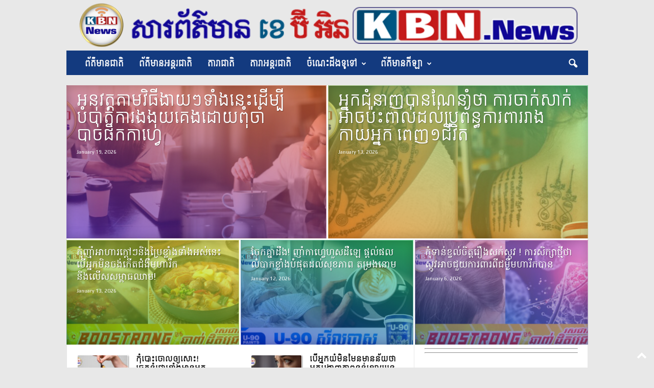

--- FILE ---
content_type: text/html; charset=UTF-8
request_url: https://kbn.news/archives/category/health_education/page/2
body_size: 208003
content:
<!doctype html >
<!--[if IE 8]>    <html class="ie8" lang="en-US"> <![endif]-->
<!--[if IE 9]>    <html class="ie9" lang="en-US"> <![endif]-->
<!--[if gt IE 8]><!--> <html lang="en-US"> <!--<![endif]-->
<head>
    <title>សុខភាព | Khmer Breaking News | Page 2</title>
    <meta charset="UTF-8" />
    <meta name="viewport" content="width=device-width, initial-scale=1.0">
    <link rel="pingback" href="https://kbn.news/xmlrpc.php" />
    <meta name='robots' content='max-image-preview:large' />
	<style>img:is([sizes="auto" i], [sizes^="auto," i]) { contain-intrinsic-size: 3000px 1500px }</style>
	<link rel="icon" type="image/png" href="https://2.bp.blogspot.com/-hcEa8KybmNM/WoBNkwo_o2I/AAAAAAAACV0/JLNOGgKWW_YH-iHmZKWDYMtGihSZoTYxwCLcBGAs/s1600/icon.png"><link rel='dns-prefetch' href='//www.googletagmanager.com' />
<link rel='dns-prefetch' href='//fonts.googleapis.com' />
<link rel="alternate" type="application/rss+xml" title="Khmer Breaking News &raquo; Feed" href="https://kbn.news/feed" />
<link rel="alternate" type="application/rss+xml" title="Khmer Breaking News &raquo; Comments Feed" href="https://kbn.news/comments/feed" />
<link rel="alternate" type="application/rss+xml" title="Khmer Breaking News &raquo; សុខភាព Category Feed" href="https://kbn.news/archives/category/health_education/feed" />
<script type="text/javascript">
/* <![CDATA[ */
window._wpemojiSettings = {"baseUrl":"https:\/\/s.w.org\/images\/core\/emoji\/16.0.1\/72x72\/","ext":".png","svgUrl":"https:\/\/s.w.org\/images\/core\/emoji\/16.0.1\/svg\/","svgExt":".svg","source":{"concatemoji":"https:\/\/kbn.news\/wp-includes\/js\/wp-emoji-release.min.js?ver=6.8.3"}};
/*! This file is auto-generated */
!function(s,n){var o,i,e;function c(e){try{var t={supportTests:e,timestamp:(new Date).valueOf()};sessionStorage.setItem(o,JSON.stringify(t))}catch(e){}}function p(e,t,n){e.clearRect(0,0,e.canvas.width,e.canvas.height),e.fillText(t,0,0);var t=new Uint32Array(e.getImageData(0,0,e.canvas.width,e.canvas.height).data),a=(e.clearRect(0,0,e.canvas.width,e.canvas.height),e.fillText(n,0,0),new Uint32Array(e.getImageData(0,0,e.canvas.width,e.canvas.height).data));return t.every(function(e,t){return e===a[t]})}function u(e,t){e.clearRect(0,0,e.canvas.width,e.canvas.height),e.fillText(t,0,0);for(var n=e.getImageData(16,16,1,1),a=0;a<n.data.length;a++)if(0!==n.data[a])return!1;return!0}function f(e,t,n,a){switch(t){case"flag":return n(e,"\ud83c\udff3\ufe0f\u200d\u26a7\ufe0f","\ud83c\udff3\ufe0f\u200b\u26a7\ufe0f")?!1:!n(e,"\ud83c\udde8\ud83c\uddf6","\ud83c\udde8\u200b\ud83c\uddf6")&&!n(e,"\ud83c\udff4\udb40\udc67\udb40\udc62\udb40\udc65\udb40\udc6e\udb40\udc67\udb40\udc7f","\ud83c\udff4\u200b\udb40\udc67\u200b\udb40\udc62\u200b\udb40\udc65\u200b\udb40\udc6e\u200b\udb40\udc67\u200b\udb40\udc7f");case"emoji":return!a(e,"\ud83e\udedf")}return!1}function g(e,t,n,a){var r="undefined"!=typeof WorkerGlobalScope&&self instanceof WorkerGlobalScope?new OffscreenCanvas(300,150):s.createElement("canvas"),o=r.getContext("2d",{willReadFrequently:!0}),i=(o.textBaseline="top",o.font="600 32px Arial",{});return e.forEach(function(e){i[e]=t(o,e,n,a)}),i}function t(e){var t=s.createElement("script");t.src=e,t.defer=!0,s.head.appendChild(t)}"undefined"!=typeof Promise&&(o="wpEmojiSettingsSupports",i=["flag","emoji"],n.supports={everything:!0,everythingExceptFlag:!0},e=new Promise(function(e){s.addEventListener("DOMContentLoaded",e,{once:!0})}),new Promise(function(t){var n=function(){try{var e=JSON.parse(sessionStorage.getItem(o));if("object"==typeof e&&"number"==typeof e.timestamp&&(new Date).valueOf()<e.timestamp+604800&&"object"==typeof e.supportTests)return e.supportTests}catch(e){}return null}();if(!n){if("undefined"!=typeof Worker&&"undefined"!=typeof OffscreenCanvas&&"undefined"!=typeof URL&&URL.createObjectURL&&"undefined"!=typeof Blob)try{var e="postMessage("+g.toString()+"("+[JSON.stringify(i),f.toString(),p.toString(),u.toString()].join(",")+"));",a=new Blob([e],{type:"text/javascript"}),r=new Worker(URL.createObjectURL(a),{name:"wpTestEmojiSupports"});return void(r.onmessage=function(e){c(n=e.data),r.terminate(),t(n)})}catch(e){}c(n=g(i,f,p,u))}t(n)}).then(function(e){for(var t in e)n.supports[t]=e[t],n.supports.everything=n.supports.everything&&n.supports[t],"flag"!==t&&(n.supports.everythingExceptFlag=n.supports.everythingExceptFlag&&n.supports[t]);n.supports.everythingExceptFlag=n.supports.everythingExceptFlag&&!n.supports.flag,n.DOMReady=!1,n.readyCallback=function(){n.DOMReady=!0}}).then(function(){return e}).then(function(){var e;n.supports.everything||(n.readyCallback(),(e=n.source||{}).concatemoji?t(e.concatemoji):e.wpemoji&&e.twemoji&&(t(e.twemoji),t(e.wpemoji)))}))}((window,document),window._wpemojiSettings);
/* ]]> */
</script>
<style id='wp-emoji-styles-inline-css' type='text/css'>

	img.wp-smiley, img.emoji {
		display: inline !important;
		border: none !important;
		box-shadow: none !important;
		height: 1em !important;
		width: 1em !important;
		margin: 0 0.07em !important;
		vertical-align: -0.1em !important;
		background: none !important;
		padding: 0 !important;
	}
</style>
<style id='classic-theme-styles-inline-css' type='text/css'>
/*! This file is auto-generated */
.wp-block-button__link{color:#fff;background-color:#32373c;border-radius:9999px;box-shadow:none;text-decoration:none;padding:calc(.667em + 2px) calc(1.333em + 2px);font-size:1.125em}.wp-block-file__button{background:#32373c;color:#fff;text-decoration:none}
</style>
<style id='global-styles-inline-css' type='text/css'>
:root{--wp--preset--aspect-ratio--square: 1;--wp--preset--aspect-ratio--4-3: 4/3;--wp--preset--aspect-ratio--3-4: 3/4;--wp--preset--aspect-ratio--3-2: 3/2;--wp--preset--aspect-ratio--2-3: 2/3;--wp--preset--aspect-ratio--16-9: 16/9;--wp--preset--aspect-ratio--9-16: 9/16;--wp--preset--color--black: #000000;--wp--preset--color--cyan-bluish-gray: #abb8c3;--wp--preset--color--white: #ffffff;--wp--preset--color--pale-pink: #f78da7;--wp--preset--color--vivid-red: #cf2e2e;--wp--preset--color--luminous-vivid-orange: #ff6900;--wp--preset--color--luminous-vivid-amber: #fcb900;--wp--preset--color--light-green-cyan: #7bdcb5;--wp--preset--color--vivid-green-cyan: #00d084;--wp--preset--color--pale-cyan-blue: #8ed1fc;--wp--preset--color--vivid-cyan-blue: #0693e3;--wp--preset--color--vivid-purple: #9b51e0;--wp--preset--gradient--vivid-cyan-blue-to-vivid-purple: linear-gradient(135deg,rgba(6,147,227,1) 0%,rgb(155,81,224) 100%);--wp--preset--gradient--light-green-cyan-to-vivid-green-cyan: linear-gradient(135deg,rgb(122,220,180) 0%,rgb(0,208,130) 100%);--wp--preset--gradient--luminous-vivid-amber-to-luminous-vivid-orange: linear-gradient(135deg,rgba(252,185,0,1) 0%,rgba(255,105,0,1) 100%);--wp--preset--gradient--luminous-vivid-orange-to-vivid-red: linear-gradient(135deg,rgba(255,105,0,1) 0%,rgb(207,46,46) 100%);--wp--preset--gradient--very-light-gray-to-cyan-bluish-gray: linear-gradient(135deg,rgb(238,238,238) 0%,rgb(169,184,195) 100%);--wp--preset--gradient--cool-to-warm-spectrum: linear-gradient(135deg,rgb(74,234,220) 0%,rgb(151,120,209) 20%,rgb(207,42,186) 40%,rgb(238,44,130) 60%,rgb(251,105,98) 80%,rgb(254,248,76) 100%);--wp--preset--gradient--blush-light-purple: linear-gradient(135deg,rgb(255,206,236) 0%,rgb(152,150,240) 100%);--wp--preset--gradient--blush-bordeaux: linear-gradient(135deg,rgb(254,205,165) 0%,rgb(254,45,45) 50%,rgb(107,0,62) 100%);--wp--preset--gradient--luminous-dusk: linear-gradient(135deg,rgb(255,203,112) 0%,rgb(199,81,192) 50%,rgb(65,88,208) 100%);--wp--preset--gradient--pale-ocean: linear-gradient(135deg,rgb(255,245,203) 0%,rgb(182,227,212) 50%,rgb(51,167,181) 100%);--wp--preset--gradient--electric-grass: linear-gradient(135deg,rgb(202,248,128) 0%,rgb(113,206,126) 100%);--wp--preset--gradient--midnight: linear-gradient(135deg,rgb(2,3,129) 0%,rgb(40,116,252) 100%);--wp--preset--font-size--small: 10px;--wp--preset--font-size--medium: 20px;--wp--preset--font-size--large: 30px;--wp--preset--font-size--x-large: 42px;--wp--preset--font-size--regular: 14px;--wp--preset--font-size--larger: 48px;--wp--preset--spacing--20: 0.44rem;--wp--preset--spacing--30: 0.67rem;--wp--preset--spacing--40: 1rem;--wp--preset--spacing--50: 1.5rem;--wp--preset--spacing--60: 2.25rem;--wp--preset--spacing--70: 3.38rem;--wp--preset--spacing--80: 5.06rem;--wp--preset--shadow--natural: 6px 6px 9px rgba(0, 0, 0, 0.2);--wp--preset--shadow--deep: 12px 12px 50px rgba(0, 0, 0, 0.4);--wp--preset--shadow--sharp: 6px 6px 0px rgba(0, 0, 0, 0.2);--wp--preset--shadow--outlined: 6px 6px 0px -3px rgba(255, 255, 255, 1), 6px 6px rgba(0, 0, 0, 1);--wp--preset--shadow--crisp: 6px 6px 0px rgba(0, 0, 0, 1);}:where(.is-layout-flex){gap: 0.5em;}:where(.is-layout-grid){gap: 0.5em;}body .is-layout-flex{display: flex;}.is-layout-flex{flex-wrap: wrap;align-items: center;}.is-layout-flex > :is(*, div){margin: 0;}body .is-layout-grid{display: grid;}.is-layout-grid > :is(*, div){margin: 0;}:where(.wp-block-columns.is-layout-flex){gap: 2em;}:where(.wp-block-columns.is-layout-grid){gap: 2em;}:where(.wp-block-post-template.is-layout-flex){gap: 1.25em;}:where(.wp-block-post-template.is-layout-grid){gap: 1.25em;}.has-black-color{color: var(--wp--preset--color--black) !important;}.has-cyan-bluish-gray-color{color: var(--wp--preset--color--cyan-bluish-gray) !important;}.has-white-color{color: var(--wp--preset--color--white) !important;}.has-pale-pink-color{color: var(--wp--preset--color--pale-pink) !important;}.has-vivid-red-color{color: var(--wp--preset--color--vivid-red) !important;}.has-luminous-vivid-orange-color{color: var(--wp--preset--color--luminous-vivid-orange) !important;}.has-luminous-vivid-amber-color{color: var(--wp--preset--color--luminous-vivid-amber) !important;}.has-light-green-cyan-color{color: var(--wp--preset--color--light-green-cyan) !important;}.has-vivid-green-cyan-color{color: var(--wp--preset--color--vivid-green-cyan) !important;}.has-pale-cyan-blue-color{color: var(--wp--preset--color--pale-cyan-blue) !important;}.has-vivid-cyan-blue-color{color: var(--wp--preset--color--vivid-cyan-blue) !important;}.has-vivid-purple-color{color: var(--wp--preset--color--vivid-purple) !important;}.has-black-background-color{background-color: var(--wp--preset--color--black) !important;}.has-cyan-bluish-gray-background-color{background-color: var(--wp--preset--color--cyan-bluish-gray) !important;}.has-white-background-color{background-color: var(--wp--preset--color--white) !important;}.has-pale-pink-background-color{background-color: var(--wp--preset--color--pale-pink) !important;}.has-vivid-red-background-color{background-color: var(--wp--preset--color--vivid-red) !important;}.has-luminous-vivid-orange-background-color{background-color: var(--wp--preset--color--luminous-vivid-orange) !important;}.has-luminous-vivid-amber-background-color{background-color: var(--wp--preset--color--luminous-vivid-amber) !important;}.has-light-green-cyan-background-color{background-color: var(--wp--preset--color--light-green-cyan) !important;}.has-vivid-green-cyan-background-color{background-color: var(--wp--preset--color--vivid-green-cyan) !important;}.has-pale-cyan-blue-background-color{background-color: var(--wp--preset--color--pale-cyan-blue) !important;}.has-vivid-cyan-blue-background-color{background-color: var(--wp--preset--color--vivid-cyan-blue) !important;}.has-vivid-purple-background-color{background-color: var(--wp--preset--color--vivid-purple) !important;}.has-black-border-color{border-color: var(--wp--preset--color--black) !important;}.has-cyan-bluish-gray-border-color{border-color: var(--wp--preset--color--cyan-bluish-gray) !important;}.has-white-border-color{border-color: var(--wp--preset--color--white) !important;}.has-pale-pink-border-color{border-color: var(--wp--preset--color--pale-pink) !important;}.has-vivid-red-border-color{border-color: var(--wp--preset--color--vivid-red) !important;}.has-luminous-vivid-orange-border-color{border-color: var(--wp--preset--color--luminous-vivid-orange) !important;}.has-luminous-vivid-amber-border-color{border-color: var(--wp--preset--color--luminous-vivid-amber) !important;}.has-light-green-cyan-border-color{border-color: var(--wp--preset--color--light-green-cyan) !important;}.has-vivid-green-cyan-border-color{border-color: var(--wp--preset--color--vivid-green-cyan) !important;}.has-pale-cyan-blue-border-color{border-color: var(--wp--preset--color--pale-cyan-blue) !important;}.has-vivid-cyan-blue-border-color{border-color: var(--wp--preset--color--vivid-cyan-blue) !important;}.has-vivid-purple-border-color{border-color: var(--wp--preset--color--vivid-purple) !important;}.has-vivid-cyan-blue-to-vivid-purple-gradient-background{background: var(--wp--preset--gradient--vivid-cyan-blue-to-vivid-purple) !important;}.has-light-green-cyan-to-vivid-green-cyan-gradient-background{background: var(--wp--preset--gradient--light-green-cyan-to-vivid-green-cyan) !important;}.has-luminous-vivid-amber-to-luminous-vivid-orange-gradient-background{background: var(--wp--preset--gradient--luminous-vivid-amber-to-luminous-vivid-orange) !important;}.has-luminous-vivid-orange-to-vivid-red-gradient-background{background: var(--wp--preset--gradient--luminous-vivid-orange-to-vivid-red) !important;}.has-very-light-gray-to-cyan-bluish-gray-gradient-background{background: var(--wp--preset--gradient--very-light-gray-to-cyan-bluish-gray) !important;}.has-cool-to-warm-spectrum-gradient-background{background: var(--wp--preset--gradient--cool-to-warm-spectrum) !important;}.has-blush-light-purple-gradient-background{background: var(--wp--preset--gradient--blush-light-purple) !important;}.has-blush-bordeaux-gradient-background{background: var(--wp--preset--gradient--blush-bordeaux) !important;}.has-luminous-dusk-gradient-background{background: var(--wp--preset--gradient--luminous-dusk) !important;}.has-pale-ocean-gradient-background{background: var(--wp--preset--gradient--pale-ocean) !important;}.has-electric-grass-gradient-background{background: var(--wp--preset--gradient--electric-grass) !important;}.has-midnight-gradient-background{background: var(--wp--preset--gradient--midnight) !important;}.has-small-font-size{font-size: var(--wp--preset--font-size--small) !important;}.has-medium-font-size{font-size: var(--wp--preset--font-size--medium) !important;}.has-large-font-size{font-size: var(--wp--preset--font-size--large) !important;}.has-x-large-font-size{font-size: var(--wp--preset--font-size--x-large) !important;}
:where(.wp-block-post-template.is-layout-flex){gap: 1.25em;}:where(.wp-block-post-template.is-layout-grid){gap: 1.25em;}
:where(.wp-block-columns.is-layout-flex){gap: 2em;}:where(.wp-block-columns.is-layout-grid){gap: 2em;}
:root :where(.wp-block-pullquote){font-size: 1.5em;line-height: 1.6;}
</style>
<link rel='stylesheet' id='google-fonts-style-css' href='https://fonts.googleapis.com/css?family=Noto+Sans+Khmer%3A400%7CHanuman%3A400%7CPlay%3A400%7CKantumruy%3A400%7CNoto+Serif+Khmer%3A400%7COdor+Mean+Chey%3A400%7CNokora%3A400%7COpen+Sans%3A400%2C600%2C700%7CRoboto+Condensed%3A400%2C500%2C700&#038;display=swap&#038;ver=5.4.3' type='text/css' media='all' />
<link rel='stylesheet' id='td-theme-css' href='https://kbn.news/wp-content/themes/Newsmag/style.css?ver=5.4.3' type='text/css' media='all' />
<style id='td-theme-inline-css' type='text/css'>
    
        /* custom css - generated by TagDiv Composer */
        @media (max-width: 767px) {
            .td-header-desktop-wrap {
                display: none;
            }
        }
        @media (min-width: 767px) {
            .td-header-mobile-wrap {
                display: none;
            }
        }
    
	
</style>
<link rel='stylesheet' id='td-legacy-framework-front-style-css' href='https://kbn.news/wp-content/plugins/td-composer/legacy/Newsmag/assets/css/td_legacy_main.css?ver=e5fcc38395b0030bac3ad179898970d6' type='text/css' media='all' />
<script type="text/javascript" src="https://kbn.news/wp-includes/js/jquery/jquery.min.js?ver=3.7.1" id="jquery-core-js"></script>
<script type="text/javascript" src="https://kbn.news/wp-includes/js/jquery/jquery-migrate.min.js?ver=3.4.1" id="jquery-migrate-js"></script>

<!-- Google tag (gtag.js) snippet added by Site Kit -->
<!-- Google Analytics snippet added by Site Kit -->
<script type="text/javascript" src="https://www.googletagmanager.com/gtag/js?id=GT-5N29PLX" id="google_gtagjs-js" async></script>
<script type="text/javascript" id="google_gtagjs-js-after">
/* <![CDATA[ */
window.dataLayer = window.dataLayer || [];function gtag(){dataLayer.push(arguments);}
gtag("set","linker",{"domains":["kbn.news"]});
gtag("js", new Date());
gtag("set", "developer_id.dZTNiMT", true);
gtag("config", "GT-5N29PLX");
/* ]]> */
</script>
<link rel="https://api.w.org/" href="https://kbn.news/wp-json/" /><link rel="alternate" title="JSON" type="application/json" href="https://kbn.news/wp-json/wp/v2/categories/24" /><link rel="EditURI" type="application/rsd+xml" title="RSD" href="https://kbn.news/xmlrpc.php?rsd" />
<meta name="generator" content="WordPress 6.8.3" />
<meta name="generator" content="Site Kit by Google 1.170.0" /><meta name="generator" content="Elementor 3.34.2; features: additional_custom_breakpoints; settings: css_print_method-external, google_font-enabled, font_display-auto">
<style type="text/css">.recentcomments a{display:inline !important;padding:0 !important;margin:0 !important;}</style>			<style>
				.e-con.e-parent:nth-of-type(n+4):not(.e-lazyloaded):not(.e-no-lazyload),
				.e-con.e-parent:nth-of-type(n+4):not(.e-lazyloaded):not(.e-no-lazyload) * {
					background-image: none !important;
				}
				@media screen and (max-height: 1024px) {
					.e-con.e-parent:nth-of-type(n+3):not(.e-lazyloaded):not(.e-no-lazyload),
					.e-con.e-parent:nth-of-type(n+3):not(.e-lazyloaded):not(.e-no-lazyload) * {
						background-image: none !important;
					}
				}
				@media screen and (max-height: 640px) {
					.e-con.e-parent:nth-of-type(n+2):not(.e-lazyloaded):not(.e-no-lazyload),
					.e-con.e-parent:nth-of-type(n+2):not(.e-lazyloaded):not(.e-no-lazyload) * {
						background-image: none !important;
					}
				}
			</style>
			<meta name="generator" content="Powered by Slider Revolution 6.7.23 - responsive, Mobile-Friendly Slider Plugin for WordPress with comfortable drag and drop interface." />

<!-- JS generated by theme -->

<script type="text/javascript" id="td-generated-header-js">
    
    

	    var tdBlocksArray = []; //here we store all the items for the current page

	    // td_block class - each ajax block uses a object of this class for requests
	    function tdBlock() {
		    this.id = '';
		    this.block_type = 1; //block type id (1-234 etc)
		    this.atts = '';
		    this.td_column_number = '';
		    this.td_current_page = 1; //
		    this.post_count = 0; //from wp
		    this.found_posts = 0; //from wp
		    this.max_num_pages = 0; //from wp
		    this.td_filter_value = ''; //current live filter value
		    this.is_ajax_running = false;
		    this.td_user_action = ''; // load more or infinite loader (used by the animation)
		    this.header_color = '';
		    this.ajax_pagination_infinite_stop = ''; //show load more at page x
	    }

        // td_js_generator - mini detector
        ( function () {
            var htmlTag = document.getElementsByTagName("html")[0];

	        if ( navigator.userAgent.indexOf("MSIE 10.0") > -1 ) {
                htmlTag.className += ' ie10';
            }

            if ( !!navigator.userAgent.match(/Trident.*rv\:11\./) ) {
                htmlTag.className += ' ie11';
            }

	        if ( navigator.userAgent.indexOf("Edge") > -1 ) {
                htmlTag.className += ' ieEdge';
            }

            if ( /(iPad|iPhone|iPod)/g.test(navigator.userAgent) ) {
                htmlTag.className += ' td-md-is-ios';
            }

            var user_agent = navigator.userAgent.toLowerCase();
            if ( user_agent.indexOf("android") > -1 ) {
                htmlTag.className += ' td-md-is-android';
            }

            if ( -1 !== navigator.userAgent.indexOf('Mac OS X')  ) {
                htmlTag.className += ' td-md-is-os-x';
            }

            if ( /chrom(e|ium)/.test(navigator.userAgent.toLowerCase()) ) {
               htmlTag.className += ' td-md-is-chrome';
            }

            if ( -1 !== navigator.userAgent.indexOf('Firefox') ) {
                htmlTag.className += ' td-md-is-firefox';
            }

            if ( -1 !== navigator.userAgent.indexOf('Safari') && -1 === navigator.userAgent.indexOf('Chrome') ) {
                htmlTag.className += ' td-md-is-safari';
            }

            if( -1 !== navigator.userAgent.indexOf('IEMobile') ){
                htmlTag.className += ' td-md-is-iemobile';
            }

        })();

        var tdLocalCache = {};

        ( function () {
            "use strict";

            tdLocalCache = {
                data: {},
                remove: function (resource_id) {
                    delete tdLocalCache.data[resource_id];
                },
                exist: function (resource_id) {
                    return tdLocalCache.data.hasOwnProperty(resource_id) && tdLocalCache.data[resource_id] !== null;
                },
                get: function (resource_id) {
                    return tdLocalCache.data[resource_id];
                },
                set: function (resource_id, cachedData) {
                    tdLocalCache.remove(resource_id);
                    tdLocalCache.data[resource_id] = cachedData;
                }
            };
        })();

    
    
var td_viewport_interval_list=[{"limitBottom":767,"sidebarWidth":251},{"limitBottom":1023,"sidebarWidth":339}];
var tds_general_modal_image="yes";
var tdc_is_installed="yes";
var td_ajax_url="https:\/\/kbn.news\/wp-admin\/admin-ajax.php?td_theme_name=Newsmag&v=5.4.3";
var td_get_template_directory_uri="https:\/\/kbn.news\/wp-content\/plugins\/td-composer\/legacy\/common";
var tds_snap_menu="";
var tds_logo_on_sticky="show";
var tds_header_style="7";
var td_please_wait="Please wait...";
var td_email_user_pass_incorrect="User or password incorrect!";
var td_email_user_incorrect="Email or username incorrect!";
var td_email_incorrect="Email incorrect!";
var td_user_incorrect="Username incorrect!";
var td_email_user_empty="Email or username empty!";
var td_pass_empty="Pass empty!";
var td_pass_pattern_incorrect="Invalid Pass Pattern!";
var td_retype_pass_incorrect="Retyped Pass incorrect!";
var tds_more_articles_on_post_enable="";
var tds_more_articles_on_post_time_to_wait="";
var tds_more_articles_on_post_pages_distance_from_top=700;
var tds_captcha="";
var tds_theme_color_site_wide="#dd3333";
var tds_smart_sidebar="enabled";
var tdThemeName="Newsmag";
var tdThemeNameWl="Newsmag";
var td_magnific_popup_translation_tPrev="Previous (Left arrow key)";
var td_magnific_popup_translation_tNext="Next (Right arrow key)";
var td_magnific_popup_translation_tCounter="%curr% of %total%";
var td_magnific_popup_translation_ajax_tError="The content from %url% could not be loaded.";
var td_magnific_popup_translation_image_tError="The image #%curr% could not be loaded.";
var tdBlockNonce="8199949f31";
var tdMobileMenu="enabled";
var tdMobileSearch="enabled";
var tdsDateFormat="l, F j, Y";
var tdDateNamesI18n={"month_names":["January","February","March","April","May","June","July","August","September","October","November","December"],"month_names_short":["Jan","Feb","Mar","Apr","May","Jun","Jul","Aug","Sep","Oct","Nov","Dec"],"day_names":["Sunday","Monday","Tuesday","Wednesday","Thursday","Friday","Saturday"],"day_names_short":["Sun","Mon","Tue","Wed","Thu","Fri","Sat"]};
var td_deploy_mode="deploy";
var td_ad_background_click_link="";
var td_ad_background_click_target="";
</script>

<script type="text/javascript">

  var _gaq = _gaq || [];
  _gaq.push(['_setAccount', 'UA-29548906-1']);
  _gaq.push(['_trackPageview']);

  (function() {
    var ga = document.createElement('script'); ga.type = 'text/javascript'; ga.async = true;
    ga.src = ('https:' == document.location.protocol ? 'https://ssl' : 'http://www') + '.google-analytics.com/ga.js';
    var s = document.getElementsByTagName('script')[0]; s.parentNode.insertBefore(ga, s);
  })();
</script>




<script type="application/ld+json">
    {
        "@context": "https://schema.org",
        "@type": "BreadcrumbList",
        "itemListElement": [
            {
                "@type": "ListItem",
                "position": 1,
                "item": {
                    "@type": "WebSite",
                    "@id": "https://kbn.news/",
                    "name": "Home"
                }
            },
            {
                "@type": "ListItem",
                "position": 2,
                    "item": {
                    "@type": "WebPage",
                    "@id": "https://kbn.news/archives/category/health_education",
                    "name": "សុខភាព"
                }
            }
            ,{
                "@type": "ListItem",
                "position": 3,
                    "item": {
                    "@type": "WebPage",
                    "@id": "",
                    "name": "Page 2"                                
                }
            }    
        ]
    }
</script>
<link rel="icon" href="https://kbn.news/wp-content/uploads/2022/05/cropped-kbn-icon-32x32.png" sizes="32x32" />
<link rel="icon" href="https://kbn.news/wp-content/uploads/2022/05/cropped-kbn-icon-192x192.png" sizes="192x192" />
<link rel="apple-touch-icon" href="https://kbn.news/wp-content/uploads/2022/05/cropped-kbn-icon-180x180.png" />
<meta name="msapplication-TileImage" content="https://kbn.news/wp-content/uploads/2022/05/cropped-kbn-icon-270x270.png" />
<script>function setREVStartSize(e){
			//window.requestAnimationFrame(function() {
				window.RSIW = window.RSIW===undefined ? window.innerWidth : window.RSIW;
				window.RSIH = window.RSIH===undefined ? window.innerHeight : window.RSIH;
				try {
					var pw = document.getElementById(e.c).parentNode.offsetWidth,
						newh;
					pw = pw===0 || isNaN(pw) || (e.l=="fullwidth" || e.layout=="fullwidth") ? window.RSIW : pw;
					e.tabw = e.tabw===undefined ? 0 : parseInt(e.tabw);
					e.thumbw = e.thumbw===undefined ? 0 : parseInt(e.thumbw);
					e.tabh = e.tabh===undefined ? 0 : parseInt(e.tabh);
					e.thumbh = e.thumbh===undefined ? 0 : parseInt(e.thumbh);
					e.tabhide = e.tabhide===undefined ? 0 : parseInt(e.tabhide);
					e.thumbhide = e.thumbhide===undefined ? 0 : parseInt(e.thumbhide);
					e.mh = e.mh===undefined || e.mh=="" || e.mh==="auto" ? 0 : parseInt(e.mh,0);
					if(e.layout==="fullscreen" || e.l==="fullscreen")
						newh = Math.max(e.mh,window.RSIH);
					else{
						e.gw = Array.isArray(e.gw) ? e.gw : [e.gw];
						for (var i in e.rl) if (e.gw[i]===undefined || e.gw[i]===0) e.gw[i] = e.gw[i-1];
						e.gh = e.el===undefined || e.el==="" || (Array.isArray(e.el) && e.el.length==0)? e.gh : e.el;
						e.gh = Array.isArray(e.gh) ? e.gh : [e.gh];
						for (var i in e.rl) if (e.gh[i]===undefined || e.gh[i]===0) e.gh[i] = e.gh[i-1];
											
						var nl = new Array(e.rl.length),
							ix = 0,
							sl;
						e.tabw = e.tabhide>=pw ? 0 : e.tabw;
						e.thumbw = e.thumbhide>=pw ? 0 : e.thumbw;
						e.tabh = e.tabhide>=pw ? 0 : e.tabh;
						e.thumbh = e.thumbhide>=pw ? 0 : e.thumbh;
						for (var i in e.rl) nl[i] = e.rl[i]<window.RSIW ? 0 : e.rl[i];
						sl = nl[0];
						for (var i in nl) if (sl>nl[i] && nl[i]>0) { sl = nl[i]; ix=i;}
						var m = pw>(e.gw[ix]+e.tabw+e.thumbw) ? 1 : (pw-(e.tabw+e.thumbw)) / (e.gw[ix]);
						newh =  (e.gh[ix] * m) + (e.tabh + e.thumbh);
					}
					var el = document.getElementById(e.c);
					if (el!==null && el) el.style.height = newh+"px";
					el = document.getElementById(e.c+"_wrapper");
					if (el!==null && el) {
						el.style.height = newh+"px";
						el.style.display = "block";
					}
				} catch(e){
					console.log("Failure at Presize of Slider:" + e)
				}
			//});
		  };</script>
<style>
.ai-viewports                 {--ai: 1;}
.ai-viewport-3                { display: none !important;}
.ai-viewport-2                { display: none !important;}
.ai-viewport-1                { display: inherit !important;}
.ai-viewport-0                { display: none !important;}
@media (min-width: 768px) and (max-width: 979px) {
.ai-viewport-1                { display: none !important;}
.ai-viewport-2                { display: inherit !important;}
}
@media (max-width: 767px) {
.ai-viewport-1                { display: none !important;}
.ai-viewport-3                { display: inherit !important;}
}
</style>
	<style id="tdw-css-placeholder">/* custom css - generated by TagDiv Composer */
</style></head>

<body class="archive paged category category-health_education category-24 paged-2 category-paged-2 wp-theme-Newsmag global-block-template-1 td_category_template_disable td_category_top_posts_style_4 elementor-default elementor-kit-352025 td-boxed-layout" itemscope="itemscope" itemtype="https://schema.org/WebPage">

        <div class="td-scroll-up  td-hide-scroll-up-on-mob"  style="display:none;"><i class="td-icon-menu-up"></i></div>

    
    <div class="td-menu-background"></div>
<div id="td-mobile-nav">
    <div class="td-mobile-container">
        <!-- mobile menu top section -->
        <div class="td-menu-socials-wrap">
            <!-- socials -->
            <div class="td-menu-socials">
                
        <span class="td-social-icon-wrap">
            <a target="_blank" href="https://facebook.com/kbnlive.official" title="Facebook">
                <i class="td-icon-font td-icon-facebook"></i>
                <span style="display: none">Facebook</span>
            </a>
        </span>
        <span class="td-social-icon-wrap">
            <a target="_blank" href="#" title="Youtube">
                <i class="td-icon-font td-icon-youtube"></i>
                <span style="display: none">Youtube</span>
            </a>
        </span>            </div>
            <!-- close button -->
            <div class="td-mobile-close">
                <span><i class="td-icon-close-mobile"></i></span>
            </div>
        </div>

        <!-- login section -->
        
        <!-- menu section -->
        <div class="td-mobile-content">
            <div class="menu-primary-container"><ul id="menu-primary" class="td-mobile-main-menu"><li id="menu-item-249302" class="menu-item menu-item-type-taxonomy menu-item-object-category menu-item-first menu-item-249302"><a href="https://kbn.news/archives/category/%e1%9e%82%e1%9f%92%e1%9e%9a%e1%9f%84%e1%9f%87%e1%9e%90%e1%9f%92%e1%9e%93%e1%9e%b6%e1%9e%80%e1%9f%8b%e1%9e%85%e1%9e%9a%e1%9e%b6%e1%9e%85%e1%9e%9a">ព័ត៌មានជាតិ</a></li>
<li id="menu-item-249303" class="menu-item menu-item-type-taxonomy menu-item-object-category menu-item-249303"><a href="https://kbn.news/archives/category/world-news">ព័ត៌មានអន្តរជាតិ</a></li>
<li id="menu-item-351563" class="menu-item menu-item-type-taxonomy menu-item-object-category menu-item-351563"><a href="https://kbn.news/archives/category/national_star">តារាជាតិ</a></li>
<li id="menu-item-351565" class="menu-item menu-item-type-taxonomy menu-item-object-category menu-item-351565"><a href="https://kbn.news/archives/category/international_star">តារាអន្តរជាតិ</a></li>
<li id="menu-item-351564" class="menu-item menu-item-type-taxonomy menu-item-object-category menu-item-has-children menu-item-351564"><a href="https://kbn.news/archives/category/%e1%9e%85%e1%9f%86%e1%9e%8e%e1%9f%81%e1%9f%87%e1%9e%8a%e1%9e%b9%e1%9e%84%e1%9e%91%e1%9e%bc%e1%9e%91%e1%9f%85">ចំណេះដឹងទូទៅ<i class="td-icon-menu-right td-element-after"></i></a>
<ul class="sub-menu">
	<li id="menu-item-351569" class="menu-item menu-item-type-taxonomy menu-item-object-category menu-item-351569"><a href="https://kbn.news/archives/category/%e1%9e%9f%e1%9e%b7%e1%9e%9b%e1%9f%92%e1%9e%94%e1%9f%88-%e1%9e%9c%e1%9e%94%e1%9f%92%e1%9e%94%e1%9e%92%e1%9e%98%e1%9f%8c">សិល្បៈ-វប្បធម៌</a></li>
	<li id="menu-item-351568" class="menu-item menu-item-type-taxonomy menu-item-object-category menu-item-351568"><a href="https://kbn.news/archives/category/technology">បច្ចេកវិទ្យា</a></li>
	<li id="menu-item-351571" class="menu-item menu-item-type-taxonomy menu-item-object-category menu-item-351571"><a href="https://kbn.news/archives/category/%e1%9e%94%e1%9f%92%e1%9e%9a%e1%9e%b6%e1%9e%9f%e1%9e%b6%e1%9e%91%e1%9e%94%e1%9e%bb%e1%9e%9a%e1%9e%b6%e1%9e%8e%e1%9e%81%e1%9f%92%e1%9e%98%e1%9f%82%e1%9e%9a">ប្រាសាទបុរាណខ្មែរ</a></li>
	<li id="menu-item-351570" class="menu-item menu-item-type-taxonomy menu-item-object-category menu-item-351570"><a href="https://kbn.news/archives/category/tourism">តំបន់ទេសចរណ៍</a></li>
	<li id="menu-item-351566" class="menu-item menu-item-type-taxonomy menu-item-object-category menu-item-351566"><a href="https://kbn.news/archives/category/press-realease">ព័ត៌មានសេដ្ឋកិច្ច</a></li>
</ul>
</li>
<li id="menu-item-351572" class="menu-item menu-item-type-taxonomy menu-item-object-category menu-item-has-children menu-item-351572"><a href="https://kbn.news/archives/category/%e1%9e%96%e1%9f%90%e1%9e%8f%e1%9f%8d%e1%9e%98%e1%9e%b6%e1%9e%93%e1%9e%80%e1%9e%b8%e1%9e%a1%e1%9e%b6">ព័ត៌មានកីឡា<i class="td-icon-menu-right td-element-after"></i></a>
<ul class="sub-menu">
	<li id="menu-item-351573" class="menu-item menu-item-type-taxonomy menu-item-object-category menu-item-351573"><a href="https://kbn.news/archives/category/%e1%9e%96%e1%9f%90%e1%9e%8f%e1%9f%8d%e1%9e%98%e1%9e%b6%e1%9e%93%e1%9e%80%e1%9e%b8%e1%9e%a1%e1%9e%b6/local-sport">កីឡាក្នុងស្រុក</a></li>
	<li id="menu-item-351574" class="menu-item menu-item-type-taxonomy menu-item-object-category menu-item-351574"><a href="https://kbn.news/archives/category/%e1%9e%96%e1%9f%90%e1%9e%8f%e1%9f%8d%e1%9e%98%e1%9e%b6%e1%9e%93%e1%9e%80%e1%9e%b8%e1%9e%a1%e1%9e%b6/inter-sport">កីឡាក្រៅស្រុក</a></li>
</ul>
</li>
</ul></div>        </div>
    </div>

    <!-- register/login section -->
    </div>    <div class="td-search-background"></div>
<div class="td-search-wrap-mob">
	<div class="td-drop-down-search">
		<form method="get" class="td-search-form" action="https://kbn.news/">
			<!-- close button -->
			<div class="td-search-close">
				<span><i class="td-icon-close-mobile"></i></span>
			</div>
			<div role="search" class="td-search-input">
				<span>Search</span>
				<input id="td-header-search-mob" type="text" value="" name="s" autocomplete="off" />
			</div>
		</form>
		<div id="td-aj-search-mob"></div>
	</div>
</div>

    <div id="td-outer-wrap">
    
        <div class="td-outer-container">
        
            <!--
Header style 7
-->

<div class="td-header-wrap td-header-container td-header-style-7">
    <div class="td-header-row td-header-top-menu">
            </div>


    <div class="td-header-row td-header-header">
        <div class="td-header-sp-logo">
            	<a class="td-main-logo" href="https://kbn.news/">
		<img class="td-retina-data"  data-retina="https://blogger.googleusercontent.com/img/b/R29vZ2xl/AVvXsEhVJo-Wc8LEWEaslFHVyHM_OYonVSFEElfUjfSIJOdWEoLiCfK-V1v9J3pfBwKdkMZQIOITj0EkSqpaGkcASbpdN_yNYlx63KX9DheH0pDcp9-OgvdtHrQszityIdH1d4lVIQrbYii2hmkCeEQtZV0tlKxKsxZebjIQlX2jViqc_-wtwsl-pDz6HmDlYQ/s989/logokbn.png" src="https://blogger.googleusercontent.com/img/b/R29vZ2xl/AVvXsEhVJo-Wc8LEWEaslFHVyHM_OYonVSFEElfUjfSIJOdWEoLiCfK-V1v9J3pfBwKdkMZQIOITj0EkSqpaGkcASbpdN_yNYlx63KX9DheH0pDcp9-OgvdtHrQszityIdH1d4lVIQrbYii2hmkCeEQtZV0tlKxKsxZebjIQlX2jViqc_-wtwsl-pDz6HmDlYQ/s989/logokbn.png" alt="" width="" height=""/>
		<span class="td-visual-hidden">Khmer Breaking News</span>
	</a>
	        </div>
    </div>

    <div class="td-header-menu-wrap">
        <div class="td-header-row td-header-border td-header-main-menu">
            <div id="td-header-menu" role="navigation">
        <div id="td-top-mobile-toggle"><span><i class="td-icon-font td-icon-mobile"></i></span></div>
        <div class="td-main-menu-logo td-logo-in-header">
        	<a class="td-mobile-logo td-sticky-mobile" href="https://kbn.news/">
		<img class="td-retina-data" data-retina="https://1.bp.blogspot.com/-mJ0WzeIkFW0/WlikKBNN-vI/AAAAAAAAB7Y/aaOWUtSv3JIT_CoG9N2bVutVpDsFdam0ACLcBGAs/s1600/small%2Blogo.png" src="https://1.bp.blogspot.com/-mJ0WzeIkFW0/WlikKBNN-vI/AAAAAAAAB7Y/aaOWUtSv3JIT_CoG9N2bVutVpDsFdam0ACLcBGAs/s1600/small%2Blogo.png" alt=""  width="" height=""/>
	</a>
		<a class="td-header-logo td-sticky-mobile" href="https://kbn.news/">
		<img class="td-retina-data" data-retina="https://blogger.googleusercontent.com/img/b/R29vZ2xl/AVvXsEhVJo-Wc8LEWEaslFHVyHM_OYonVSFEElfUjfSIJOdWEoLiCfK-V1v9J3pfBwKdkMZQIOITj0EkSqpaGkcASbpdN_yNYlx63KX9DheH0pDcp9-OgvdtHrQszityIdH1d4lVIQrbYii2hmkCeEQtZV0tlKxKsxZebjIQlX2jViqc_-wtwsl-pDz6HmDlYQ/s989/logokbn.png" src="https://blogger.googleusercontent.com/img/b/R29vZ2xl/AVvXsEhVJo-Wc8LEWEaslFHVyHM_OYonVSFEElfUjfSIJOdWEoLiCfK-V1v9J3pfBwKdkMZQIOITj0EkSqpaGkcASbpdN_yNYlx63KX9DheH0pDcp9-OgvdtHrQszityIdH1d4lVIQrbYii2hmkCeEQtZV0tlKxKsxZebjIQlX2jViqc_-wtwsl-pDz6HmDlYQ/s989/logokbn.png" alt=""  width="" height=""/>
	</a>
	    </div>
    <div class="menu-primary-container"><ul id="menu-primary-1" class="sf-menu"><li class="menu-item menu-item-type-taxonomy menu-item-object-category menu-item-first td-menu-item td-normal-menu menu-item-249302"><a href="https://kbn.news/archives/category/%e1%9e%82%e1%9f%92%e1%9e%9a%e1%9f%84%e1%9f%87%e1%9e%90%e1%9f%92%e1%9e%93%e1%9e%b6%e1%9e%80%e1%9f%8b%e1%9e%85%e1%9e%9a%e1%9e%b6%e1%9e%85%e1%9e%9a">ព័ត៌មានជាតិ</a></li>
<li class="menu-item menu-item-type-taxonomy menu-item-object-category td-menu-item td-normal-menu menu-item-249303"><a href="https://kbn.news/archives/category/world-news">ព័ត៌មានអន្តរជាតិ</a></li>
<li class="menu-item menu-item-type-taxonomy menu-item-object-category td-menu-item td-normal-menu menu-item-351563"><a href="https://kbn.news/archives/category/national_star">តារាជាតិ</a></li>
<li class="menu-item menu-item-type-taxonomy menu-item-object-category td-menu-item td-normal-menu menu-item-351565"><a href="https://kbn.news/archives/category/international_star">តារាអន្តរជាតិ</a></li>
<li class="menu-item menu-item-type-taxonomy menu-item-object-category menu-item-has-children td-menu-item td-normal-menu menu-item-351564"><a href="https://kbn.news/archives/category/%e1%9e%85%e1%9f%86%e1%9e%8e%e1%9f%81%e1%9f%87%e1%9e%8a%e1%9e%b9%e1%9e%84%e1%9e%91%e1%9e%bc%e1%9e%91%e1%9f%85">ចំណេះដឹងទូទៅ</a>
<ul class="sub-menu">
	<li class="menu-item menu-item-type-taxonomy menu-item-object-category td-menu-item td-normal-menu menu-item-351569"><a href="https://kbn.news/archives/category/%e1%9e%9f%e1%9e%b7%e1%9e%9b%e1%9f%92%e1%9e%94%e1%9f%88-%e1%9e%9c%e1%9e%94%e1%9f%92%e1%9e%94%e1%9e%92%e1%9e%98%e1%9f%8c">សិល្បៈ-វប្បធម៌</a></li>
	<li class="menu-item menu-item-type-taxonomy menu-item-object-category td-menu-item td-normal-menu menu-item-351568"><a href="https://kbn.news/archives/category/technology">បច្ចេកវិទ្យា</a></li>
	<li class="menu-item menu-item-type-taxonomy menu-item-object-category td-menu-item td-normal-menu menu-item-351571"><a href="https://kbn.news/archives/category/%e1%9e%94%e1%9f%92%e1%9e%9a%e1%9e%b6%e1%9e%9f%e1%9e%b6%e1%9e%91%e1%9e%94%e1%9e%bb%e1%9e%9a%e1%9e%b6%e1%9e%8e%e1%9e%81%e1%9f%92%e1%9e%98%e1%9f%82%e1%9e%9a">ប្រាសាទបុរាណខ្មែរ</a></li>
	<li class="menu-item menu-item-type-taxonomy menu-item-object-category td-menu-item td-normal-menu menu-item-351570"><a href="https://kbn.news/archives/category/tourism">តំបន់ទេសចរណ៍</a></li>
	<li class="menu-item menu-item-type-taxonomy menu-item-object-category td-menu-item td-normal-menu menu-item-351566"><a href="https://kbn.news/archives/category/press-realease">ព័ត៌មានសេដ្ឋកិច្ច</a></li>
</ul>
</li>
<li class="menu-item menu-item-type-taxonomy menu-item-object-category menu-item-has-children td-menu-item td-normal-menu menu-item-351572"><a href="https://kbn.news/archives/category/%e1%9e%96%e1%9f%90%e1%9e%8f%e1%9f%8d%e1%9e%98%e1%9e%b6%e1%9e%93%e1%9e%80%e1%9e%b8%e1%9e%a1%e1%9e%b6">ព័ត៌មានកីឡា</a>
<ul class="sub-menu">
	<li class="menu-item menu-item-type-taxonomy menu-item-object-category td-menu-item td-normal-menu menu-item-351573"><a href="https://kbn.news/archives/category/%e1%9e%96%e1%9f%90%e1%9e%8f%e1%9f%8d%e1%9e%98%e1%9e%b6%e1%9e%93%e1%9e%80%e1%9e%b8%e1%9e%a1%e1%9e%b6/local-sport">កីឡាក្នុងស្រុក</a></li>
	<li class="menu-item menu-item-type-taxonomy menu-item-object-category td-menu-item td-normal-menu menu-item-351574"><a href="https://kbn.news/archives/category/%e1%9e%96%e1%9f%90%e1%9e%8f%e1%9f%8d%e1%9e%98%e1%9e%b6%e1%9e%93%e1%9e%80%e1%9e%b8%e1%9e%a1%e1%9e%b6/inter-sport">កីឡាក្រៅស្រុក</a></li>
</ul>
</li>
</ul></div></div>

<div class="td-search-wrapper">
    <div id="td-top-search">
        <!-- Search -->
        <div class="header-search-wrap">
            <div class="dropdown header-search">
                <a id="td-header-search-button" href="#" role="button" aria-label="search icon" class="dropdown-toggle " data-toggle="dropdown"><i class="td-icon-search"></i></a>
                                <span id="td-header-search-button-mob" class="dropdown-toggle " data-toggle="dropdown"><i class="td-icon-search"></i></span>
                            </div>
        </div>
    </div>
</div>

<div class="header-search-wrap">
	<div class="dropdown header-search">
		<div class="td-drop-down-search">
			<form method="get" class="td-search-form" action="https://kbn.news/">
				<div role="search" class="td-head-form-search-wrap">
					<input class="needsclick" id="td-header-search" type="text" value="" name="s" autocomplete="off" /><input class="wpb_button wpb_btn-inverse btn" type="submit" id="td-header-search-top" value="Search" />
				</div>
			</form>
			<div id="td-aj-search"></div>
		</div>
	</div>
</div>        </div>
    </div>

    <div class="td-header-container">
        <div class="td-header-row">
            <div class="td-header-sp-rec">
                
<div class="td-header-ad-wrap  td-ad-m td-ad-tp td-ad-p">
    <div class="td-a-rec td-a-rec-id-header  tdi_1 td_block_template_1"><!-- Revive Adserver Asynchronous JS Tag - Generated with Revive Adserver v5.5.2 -->
<ins data-revive-zoneid="3" data-revive-id="3f4a0dc90b9d8c693f643569ca0dc8dc"></ins>
<script async src="//ads.breaktv.asia/www/delivery/asyncjs.php"></script></div>

</div>            </div>
        </div>
    </div>
</div>


        
<div class="td-container td-category-container">
    <div class="td-container-border">

        
        <!-- big grid -->
        <div class="td-pb-row">
            <div class="td-pb-span12">
                <div class="td-subcategory-header">
                    <div class="td_block_wrap td_block_big_grid_4 tdi_2 td-grid-style-7 td-hover-1 td-big-grids td-pb-border-top td_block_template_1"  data-td-block-uid="tdi_2" >
<style>
/* custom css - generated by TagDiv Composer */
.tdi_2 .td-post-vid-time{
					display: block;
				}
</style><div id=tdi_2 class="td_block_inner"><div class="td-big-grid-wrapper">
        <div class="td_module_mx9 td-animation-stack td-big-grid-post-0 td-big-grid-post td-big-thumb td-cpt-post">
            
            <div class="td-module-thumb"><a href="https://kbn.news/archives/374650"  rel="bookmark" class="td-image-wrap " title="អនុវត្តតាមវិធីងាយៗទាំងនេះដើម្បីបំបាត់ការងងុយគេងដោយពុំចាំបាច់ផឹកកាហ្វេ" ><img fetchpriority="high" width="511" height="400" class="entry-thumb" src="https://kbn.news/wp-content/uploads/2026/01/KBN-Feature1-13-511x400.jpg"   alt="" title="អនុវត្តតាមវិធីងាយៗទាំងនេះដើម្បីបំបាត់ការងងុយគេងដោយពុំចាំបាច់ផឹកកាហ្វេ" /></a></div>            
            <div class="td-meta-info-container">
                <div class="td-meta-align">
                    <div class="td-big-grid-meta">
                                                <h3 class="entry-title td-module-title"><a href="https://kbn.news/archives/374650"  rel="bookmark" title="អនុវត្តតាមវិធីងាយៗទាំងនេះដើម្បីបំបាត់ការងងុយគេងដោយពុំចាំបាច់ផឹកកាហ្វេ">អនុវត្តតាមវិធីងាយៗទាំងនេះដើម្បីបំបាត់ការងងុយគេងដោយពុំចាំបាច់ផឹកកាហ្វេ</a></h3>
                        <div class="td-module-meta-info">
                                                                                    <span class="td-post-date"><time class="entry-date updated td-module-date" datetime="2026-01-19T09:33:59+07:00" >January 19, 2026</time></span>                        </div>
                    </div>
                </div>
            </div>
            
        </div>

        
        <div class="td_module_mx9 td-animation-stack td-big-grid-post-1 td-big-grid-post td-big-thumb td-cpt-post">
            
            <div class="td-module-thumb"><a href="https://kbn.news/archives/374329"  rel="bookmark" class="td-image-wrap " title="អ្នកជំនាញបានណែនាំថា ការចាក់សាក់អាចប៉ះពាល់ដល់ប្រព័ន្ធការពាររាងកាយអ្នក ពេញ១ជីវិត" ><img width="511" height="400" class="entry-thumb" src="https://kbn.news/wp-content/uploads/2026/01/KBN-Feature2-8-511x400.jpg"   alt="" title="អ្នកជំនាញបានណែនាំថា ការចាក់សាក់អាចប៉ះពាល់ដល់ប្រព័ន្ធការពាររាងកាយអ្នក ពេញ១ជីវិត" /></a></div>            
            <div class="td-meta-info-container">
                <div class="td-meta-align">
                    <div class="td-big-grid-meta">
                                                <h3 class="entry-title td-module-title"><a href="https://kbn.news/archives/374329"  rel="bookmark" title="អ្នកជំនាញបានណែនាំថា ការចាក់សាក់អាចប៉ះពាល់ដល់ប្រព័ន្ធការពាររាងកាយអ្នក ពេញ១ជីវិត">អ្នកជំនាញបានណែនាំថា ការចាក់សាក់អាចប៉ះពាល់ដល់ប្រព័ន្ធការពាររាងកាយអ្នក ពេញ១ជីវិត</a></h3>
                        <div class="td-module-meta-info">
                                                                                    <span class="td-post-date"><time class="entry-date updated td-module-date" datetime="2026-01-13T09:07:40+07:00" >January 13, 2026</time></span>                        </div>
                    </div>
                </div>
            </div>
            
        </div>

        
        <div class="td_module_mx10 td-animation-stack td-big-grid-post-2 td-big-grid-post td-small-thumb td-cpt-post">
           
            <div class="td-module-thumb"><a href="https://kbn.news/archives/374328"  rel="bookmark" class="td-image-wrap " title="កុំញ៉ាំអាហារក្តៅៗនិងប្រៃខ្លាំងទាំងអស់នេះ បើអ្នកមិនចង់កើតជំងឺមហារីក និងលើសសម្ពាធឈាម!" ><img width="341" height="220" class="entry-thumb" src="https://kbn.news/wp-content/uploads/2026/01/KBN-Feature1-8-341x220.jpg"  srcset="https://kbn.news/wp-content/uploads/2026/01/KBN-Feature1-8-341x220.jpg 341w, https://kbn.news/wp-content/uploads/2026/01/KBN-Feature1-8-300x194.jpg 300w" sizes="(max-width: 341px) 100vw, 341px"  alt="" title="កុំញ៉ាំអាហារក្តៅៗនិងប្រៃខ្លាំងទាំងអស់នេះ បើអ្នកមិនចង់កើតជំងឺមហារីក និងលើសសម្ពាធឈាម!" /></a></div>            
            <div class="td-meta-info-container">
                <div class="td-meta-align">
                    <div class="td-big-grid-meta">
                                                                        <h3 class="entry-title td-module-title"><a href="https://kbn.news/archives/374328"  rel="bookmark" title="កុំញ៉ាំអាហារក្តៅៗនិងប្រៃខ្លាំងទាំងអស់នេះ បើអ្នកមិនចង់កើតជំងឺមហារីក និងលើសសម្ពាធឈាម!">កុំញ៉ាំអាហារក្តៅៗនិងប្រៃខ្លាំងទាំងអស់នេះ បើអ្នកមិនចង់កើតជំងឺមហារីក និងលើសសម្ពាធឈាម!</a></h3>
                        <div class="td-module-meta-info">
                                                        <span class="td-post-date"><time class="entry-date updated td-module-date" datetime="2026-01-13T08:41:25+07:00" >January 13, 2026</time></span>                        </div>
                    </div>
                </div>
            </div>
            
        </div>

        
        <div class="td_module_mx10 td-animation-stack td-big-grid-post-3 td-big-grid-post td-small-thumb td-cpt-post">
           
            <div class="td-module-thumb"><a href="https://kbn.news/archives/374307"  rel="bookmark" class="td-image-wrap " title="ចែកគ្នាដឹង! ញាំកាហ្វេហួសដឺឡេ ផ្តល់ផលលំបាកខ្លាំងបំផុតដល់សុខភាព តម្រងនោម" ><img loading="lazy" width="341" height="220" class="entry-thumb" src="https://kbn.news/wp-content/uploads/2026/01/KBN-Feature17-4-341x220.jpg"  srcset="https://kbn.news/wp-content/uploads/2026/01/KBN-Feature17-4-341x220.jpg 341w, https://kbn.news/wp-content/uploads/2026/01/KBN-Feature17-4-300x194.jpg 300w" sizes="(max-width: 341px) 100vw, 341px"  alt="" title="ចែកគ្នាដឹង! ញាំកាហ្វេហួសដឺឡេ ផ្តល់ផលលំបាកខ្លាំងបំផុតដល់សុខភាព តម្រងនោម" /></a></div>            
            <div class="td-meta-info-container">
                <div class="td-meta-align">
                    <div class="td-big-grid-meta">
                                                                        <h3 class="entry-title td-module-title"><a href="https://kbn.news/archives/374307"  rel="bookmark" title="ចែកគ្នាដឹង! ញាំកាហ្វេហួសដឺឡេ ផ្តល់ផលលំបាកខ្លាំងបំផុតដល់សុខភាព តម្រងនោម">ចែកគ្នាដឹង! ញាំកាហ្វេហួសដឺឡេ ផ្តល់ផលលំបាកខ្លាំងបំផុតដល់សុខភាព តម្រងនោម</a></h3>
                        <div class="td-module-meta-info">
                                                        <span class="td-post-date"><time class="entry-date updated td-module-date" datetime="2026-01-12T16:25:41+07:00" >January 12, 2026</time></span>                        </div>
                    </div>
                </div>
            </div>
            
        </div>

        
        <div class="td_module_mx10 td-animation-stack td-big-grid-post-4 td-big-grid-post td-small-thumb td-cpt-post">
           
            <div class="td-module-thumb"><a href="https://kbn.news/archives/373929"  rel="bookmark" class="td-image-wrap " title="កុំទាន់ខ្វល់ចិត្តរឿងសក់ស្កូវ ! ការសិក្សាថ្មីថាស្កូវអាចជួយការពារពីជម្ងឺមហារីកបាន" ><img loading="lazy" width="341" height="220" class="entry-thumb" src="https://kbn.news/wp-content/uploads/2026/01/KBN-Feature6-2-341x220.jpg"  srcset="https://kbn.news/wp-content/uploads/2026/01/KBN-Feature6-2-341x220.jpg 341w, https://kbn.news/wp-content/uploads/2026/01/KBN-Feature6-2-300x194.jpg 300w" sizes="(max-width: 341px) 100vw, 341px"  alt="" title="កុំទាន់ខ្វល់ចិត្តរឿងសក់ស្កូវ ! ការសិក្សាថ្មីថាស្កូវអាចជួយការពារពីជម្ងឺមហារីកបាន" /></a></div>            
            <div class="td-meta-info-container">
                <div class="td-meta-align">
                    <div class="td-big-grid-meta">
                                                                        <h3 class="entry-title td-module-title"><a href="https://kbn.news/archives/373929"  rel="bookmark" title="កុំទាន់ខ្វល់ចិត្តរឿងសក់ស្កូវ ! ការសិក្សាថ្មីថាស្កូវអាចជួយការពារពីជម្ងឺមហារីកបាន">កុំទាន់ខ្វល់ចិត្តរឿងសក់ស្កូវ ! ការសិក្សាថ្មីថាស្កូវអាចជួយការពារពីជម្ងឺមហារីកបាន</a></h3>
                        <div class="td-module-meta-info">
                                                        <span class="td-post-date"><time class="entry-date updated td-module-date" datetime="2026-01-06T10:06:25+07:00" >January 6, 2026</time></span>                        </div>
                    </div>
                </div>
            </div>
            
        </div>

        </div><div class="clearfix"></div></div></div> <!-- ./block -->                </div>
            </div>
        </div>

    


        <!-- content -->
        <div class="td-pb-row">
                                        <div class="td-pb-span8 td-main-content">
                                <div class="td-ss-main-content">
                                    

	<div class="td-block-row">

	<div class="td-block-span6">
<!-- module -->
        <div class="td_module_6 td_module_wrap td-animation-stack td-cpt-post">
            
            <div class="td-module-thumb"><a href="https://kbn.news/archives/370029"  rel="bookmark" class="td-image-wrap " title="កុំបោះចោលឲ្យសោះ! ចេកទុំជោរខ្លាំងមានអត្ថប្រជោជន៍ជាច្រើនចំពោះសុខភាព" ><img loading="lazy" width="100" height="75" class="entry-thumb" src="https://kbn.news/wp-content/uploads/2025/10/KBN-Feature17-16-100x75.jpg"  srcset="https://kbn.news/wp-content/uploads/2025/10/KBN-Feature17-16-100x75.jpg 100w, https://kbn.news/wp-content/uploads/2025/10/KBN-Feature17-16-80x60.jpg 80w, https://kbn.news/wp-content/uploads/2025/10/KBN-Feature17-16-180x135.jpg 180w, https://kbn.news/wp-content/uploads/2025/10/KBN-Feature17-16-238x178.jpg 238w" sizes="(max-width: 100px) 100vw, 100px"  alt="" title="កុំបោះចោលឲ្យសោះ! ចេកទុំជោរខ្លាំងមានអត្ថប្រជោជន៍ជាច្រើនចំពោះសុខភាព" /></a></div>
        <div class="item-details">

            <h3 class="entry-title td-module-title"><a href="https://kbn.news/archives/370029"  rel="bookmark" title="កុំបោះចោលឲ្យសោះ! ចេកទុំជោរខ្លាំងមានអត្ថប្រជោជន៍ជាច្រើនចំពោះសុខភាព">កុំបោះចោលឲ្យសោះ! ចេកទុំជោរខ្លាំងមានអត្ថប្រជោជន៍ជាច្រើនចំពោះសុខភាព</a></h3>            <div class="meta-info">
                                                                <span class="td-post-date"><time class="entry-date updated td-module-date" datetime="2025-10-29T16:29:43+07:00" >October 29, 2025</time></span>                            </div>
        </div>

        </div>

        
	</div> <!-- ./td-block-span6 -->

	<div class="td-block-span6">
<!-- module -->
        <div class="td_module_6 td_module_wrap td-animation-stack td-cpt-post">
            
            <div class="td-module-thumb"><a href="https://kbn.news/archives/369647"  rel="bookmark" class="td-image-wrap " title="បើអ្នកយំមិនមែនមានន័យថា អ្នកបង្ហាញភាពទន់ខ្សោយទេ ប៉ុន្តែជាវិធីថែរក្សាផ្លូវចិត្ត" ><img loading="lazy" width="100" height="75" class="entry-thumb" src="https://kbn.news/wp-content/uploads/2025/10/KBN-Feature18-10-100x75.jpg"  srcset="https://kbn.news/wp-content/uploads/2025/10/KBN-Feature18-10-100x75.jpg 100w, https://kbn.news/wp-content/uploads/2025/10/KBN-Feature18-10-80x60.jpg 80w, https://kbn.news/wp-content/uploads/2025/10/KBN-Feature18-10-180x135.jpg 180w, https://kbn.news/wp-content/uploads/2025/10/KBN-Feature18-10-238x178.jpg 238w" sizes="(max-width: 100px) 100vw, 100px"  alt="" title="បើអ្នកយំមិនមែនមានន័យថា អ្នកបង្ហាញភាពទន់ខ្សោយទេ ប៉ុន្តែជាវិធីថែរក្សាផ្លូវចិត្ត" /></a></div>
        <div class="item-details">

            <h3 class="entry-title td-module-title"><a href="https://kbn.news/archives/369647"  rel="bookmark" title="បើអ្នកយំមិនមែនមានន័យថា អ្នកបង្ហាញភាពទន់ខ្សោយទេ ប៉ុន្តែជាវិធីថែរក្សាផ្លូវចិត្ត">បើអ្នកយំមិនមែនមានន័យថា អ្នកបង្ហាញភាពទន់ខ្សោយទេ ប៉ុន្តែជាវិធីថែរក្សាផ្លូវចិត្ត</a></h3>            <div class="meta-info">
                                                                <span class="td-post-date"><time class="entry-date updated td-module-date" datetime="2025-10-23T16:21:23+07:00" >October 23, 2025</time></span>                            </div>
        </div>

        </div>

        
	</div> <!-- ./td-block-span6 --></div><!--./row-fluid-->

	<div class="td-block-row">

	<div class="td-block-span6">
<!-- module -->
        <div class="td_module_6 td_module_wrap td-animation-stack td-cpt-post">
            
            <div class="td-module-thumb"><a href="https://kbn.news/archives/369485"  rel="bookmark" class="td-image-wrap " title="មិនលេងសើចទេ! អណ្តាតរបស់អ្នកអាចប្រាប់ពីសុខភាពក្នុងរាងកាយបានយ៉ាងច្រើន" ><img loading="lazy" width="100" height="75" class="entry-thumb" src="https://kbn.news/wp-content/uploads/2025/10/KBN-Feature16-13-100x75.jpg"  srcset="https://kbn.news/wp-content/uploads/2025/10/KBN-Feature16-13-100x75.jpg 100w, https://kbn.news/wp-content/uploads/2025/10/KBN-Feature16-13-80x60.jpg 80w, https://kbn.news/wp-content/uploads/2025/10/KBN-Feature16-13-180x135.jpg 180w, https://kbn.news/wp-content/uploads/2025/10/KBN-Feature16-13-238x178.jpg 238w" sizes="(max-width: 100px) 100vw, 100px"  alt="" title="មិនលេងសើចទេ! អណ្តាតរបស់អ្នកអាចប្រាប់ពីសុខភាពក្នុងរាងកាយបានយ៉ាងច្រើន" /></a></div>
        <div class="item-details">

            <h3 class="entry-title td-module-title"><a href="https://kbn.news/archives/369485"  rel="bookmark" title="មិនលេងសើចទេ! អណ្តាតរបស់អ្នកអាចប្រាប់ពីសុខភាពក្នុងរាងកាយបានយ៉ាងច្រើន">មិនលេងសើចទេ! អណ្តាតរបស់អ្នកអាចប្រាប់ពីសុខភាពក្នុងរាងកាយបានយ៉ាងច្រើន</a></h3>            <div class="meta-info">
                                                                <span class="td-post-date"><time class="entry-date updated td-module-date" datetime="2025-10-21T16:50:14+07:00" >October 21, 2025</time></span>                            </div>
        </div>

        </div>

        
	</div> <!-- ./td-block-span6 -->

	<div class="td-block-span6">
<!-- module -->
        <div class="td_module_6 td_module_wrap td-animation-stack td-cpt-post">
            
            <div class="td-module-thumb"><a href="https://kbn.news/archives/351406"  rel="bookmark" class="td-image-wrap " title="ការសើចជាវិធីព្យាបាលពីធម្មជាតិ! សើចត្រឹម ២-៣ នាទី ក្នុងមួយថ្ងៃក៏ធ្វើឲ្យអ្នកមានសុខភាពល្អដែរ" ><img loading="lazy" width="100" height="75" class="entry-thumb" src="https://kbn.news/wp-content/uploads/2025/10/KBN-Feature20-100x75.jpg"  srcset="https://kbn.news/wp-content/uploads/2025/10/KBN-Feature20-100x75.jpg 100w, https://kbn.news/wp-content/uploads/2025/10/KBN-Feature20-80x60.jpg 80w, https://kbn.news/wp-content/uploads/2025/10/KBN-Feature20-180x135.jpg 180w, https://kbn.news/wp-content/uploads/2025/10/KBN-Feature20-238x178.jpg 238w" sizes="(max-width: 100px) 100vw, 100px"  alt="" title="ការសើចជាវិធីព្យាបាលពីធម្មជាតិ! សើចត្រឹម ២-៣ នាទី ក្នុងមួយថ្ងៃក៏ធ្វើឲ្យអ្នកមានសុខភាពល្អដែរ" /></a></div>
        <div class="item-details">

            <h3 class="entry-title td-module-title"><a href="https://kbn.news/archives/351406"  rel="bookmark" title="ការសើចជាវិធីព្យាបាលពីធម្មជាតិ! សើចត្រឹម ២-៣ នាទី ក្នុងមួយថ្ងៃក៏ធ្វើឲ្យអ្នកមានសុខភាពល្អដែរ">ការសើចជាវិធីព្យាបាលពីធម្មជាតិ! សើចត្រឹម ២-៣ នាទី ក្នុងមួយថ្ងៃក៏ធ្វើឲ្យអ្នកមានសុខភាពល្អដែរ</a></h3>            <div class="meta-info">
                                                                <span class="td-post-date"><time class="entry-date updated td-module-date" datetime="2025-10-03T16:16:42+07:00" >October 3, 2025</time></span>                            </div>
        </div>

        </div>

        
	</div> <!-- ./td-block-span6 --></div><!--./row-fluid-->

	<div class="td-block-row">

	<div class="td-block-span6">
<!-- module -->
        <div class="td_module_6 td_module_wrap td-animation-stack td-cpt-post">
            
            <div class="td-module-thumb"><a href="https://kbn.news/archives/351319"  rel="bookmark" class="td-image-wrap " title="ខ្លាញ់លាក់ក្នុងរាងកាយកន្លែងនេះ អាចធ្វើឲ្យបេះដូងអ្នកចាស់មុនអាយុ ទោះជាអ្នកស្គមក៏ដោយ" ><img loading="lazy" width="100" height="75" class="entry-thumb" src="https://kbn.news/wp-content/uploads/2025/10/KBN-Feature16-1-100x75.jpg"  srcset="https://kbn.news/wp-content/uploads/2025/10/KBN-Feature16-1-100x75.jpg 100w, https://kbn.news/wp-content/uploads/2025/10/KBN-Feature16-1-80x60.jpg 80w, https://kbn.news/wp-content/uploads/2025/10/KBN-Feature16-1-180x135.jpg 180w, https://kbn.news/wp-content/uploads/2025/10/KBN-Feature16-1-238x178.jpg 238w" sizes="(max-width: 100px) 100vw, 100px"  alt="" title="ខ្លាញ់លាក់ក្នុងរាងកាយកន្លែងនេះ អាចធ្វើឲ្យបេះដូងអ្នកចាស់មុនអាយុ ទោះជាអ្នកស្គមក៏ដោយ" /></a></div>
        <div class="item-details">

            <h3 class="entry-title td-module-title"><a href="https://kbn.news/archives/351319"  rel="bookmark" title="ខ្លាញ់លាក់ក្នុងរាងកាយកន្លែងនេះ អាចធ្វើឲ្យបេះដូងអ្នកចាស់មុនអាយុ ទោះជាអ្នកស្គមក៏ដោយ">ខ្លាញ់លាក់ក្នុងរាងកាយកន្លែងនេះ អាចធ្វើឲ្យបេះដូងអ្នកចាស់មុនអាយុ ទោះជាអ្នកស្គមក៏ដោយ</a></h3>            <div class="meta-info">
                                                                <span class="td-post-date"><time class="entry-date updated td-module-date" datetime="2025-10-02T16:39:58+07:00" >October 2, 2025</time></span>                            </div>
        </div>

        </div>

        
	</div> <!-- ./td-block-span6 -->

	<div class="td-block-span6">
<!-- module -->
        <div class="td_module_6 td_module_wrap td-animation-stack td-cpt-post">
            
            <div class="td-module-thumb"><a href="https://kbn.news/archives/350702"  rel="bookmark" class="td-image-wrap " title="ការទប់ទឹកនោមយូរ មានគ្រោះថ្នាក់ចំពោះសុខភាពជាងអ្វីដែលអ្នកគិត" ><img loading="lazy" width="100" height="75" class="entry-thumb" src="https://kbn.news/wp-content/uploads/2025/09/KBN-Feature26-1-100x75.jpg"  srcset="https://kbn.news/wp-content/uploads/2025/09/KBN-Feature26-1-100x75.jpg 100w, https://kbn.news/wp-content/uploads/2025/09/KBN-Feature26-1-80x60.jpg 80w, https://kbn.news/wp-content/uploads/2025/09/KBN-Feature26-1-180x135.jpg 180w, https://kbn.news/wp-content/uploads/2025/09/KBN-Feature26-1-238x178.jpg 238w" sizes="(max-width: 100px) 100vw, 100px"  alt="" title="ការទប់ទឹកនោមយូរ មានគ្រោះថ្នាក់ចំពោះសុខភាពជាងអ្វីដែលអ្នកគិត" /></a></div>
        <div class="item-details">

            <h3 class="entry-title td-module-title"><a href="https://kbn.news/archives/350702"  rel="bookmark" title="ការទប់ទឹកនោមយូរ មានគ្រោះថ្នាក់ចំពោះសុខភាពជាងអ្វីដែលអ្នកគិត">ការទប់ទឹកនោមយូរ មានគ្រោះថ្នាក់ចំពោះសុខភាពជាងអ្វីដែលអ្នកគិត</a></h3>            <div class="meta-info">
                                                                <span class="td-post-date"><time class="entry-date updated td-module-date" datetime="2025-09-19T16:40:26+07:00" >September 19, 2025</time></span>                            </div>
        </div>

        </div>

        
	</div> <!-- ./td-block-span6 --></div><!--./row-fluid-->

	<div class="td-block-row">

	<div class="td-block-span6">
<!-- module -->
        <div class="td_module_6 td_module_wrap td-animation-stack td-cpt-post">
            
            <div class="td-module-thumb"><a href="https://kbn.news/archives/350560"  rel="bookmark" class="td-image-wrap " title="អ្នកមានបញ្ហាក្រពះ និងបេះដូង ហាមញ៉ាំកាហ្វេនិងអាហារខាងក្រោមនេះ" ><img loading="lazy" width="100" height="75" class="entry-thumb" src="https://kbn.news/wp-content/uploads/2025/09/KBN-Feature11-13-100x75.jpg"  srcset="https://kbn.news/wp-content/uploads/2025/09/KBN-Feature11-13-100x75.jpg 100w, https://kbn.news/wp-content/uploads/2025/09/KBN-Feature11-13-80x60.jpg 80w, https://kbn.news/wp-content/uploads/2025/09/KBN-Feature11-13-180x135.jpg 180w, https://kbn.news/wp-content/uploads/2025/09/KBN-Feature11-13-238x178.jpg 238w" sizes="(max-width: 100px) 100vw, 100px"  alt="" title="អ្នកមានបញ្ហាក្រពះ និងបេះដូង ហាមញ៉ាំកាហ្វេនិងអាហារខាងក្រោមនេះ" /></a></div>
        <div class="item-details">

            <h3 class="entry-title td-module-title"><a href="https://kbn.news/archives/350560"  rel="bookmark" title="អ្នកមានបញ្ហាក្រពះ និងបេះដូង ហាមញ៉ាំកាហ្វេនិងអាហារខាងក្រោមនេះ">អ្នកមានបញ្ហាក្រពះ និងបេះដូង ហាមញ៉ាំកាហ្វេនិងអាហារខាងក្រោមនេះ</a></h3>            <div class="meta-info">
                                                                <span class="td-post-date"><time class="entry-date updated td-module-date" datetime="2025-09-18T13:46:50+07:00" >September 18, 2025</time></span>                            </div>
        </div>

        </div>

        
	</div> <!-- ./td-block-span6 -->

	<div class="td-block-span6">
<!-- module -->
        <div class="td_module_6 td_module_wrap td-animation-stack td-cpt-post">
            
            <div class="td-module-thumb"><a href="https://kbn.news/archives/350555"  rel="bookmark" class="td-image-wrap " title="គួរចៀសវាងញាំអាហារពេលព្រឹក ៤ ប្រភេទនេះ មិនល្អដល់តម្រង់នោមលោកអ្នកឡើយ" ><img loading="lazy" width="100" height="75" class="entry-thumb" src="https://kbn.news/wp-content/uploads/2025/09/KBN-Feature10-13-100x75.jpg"  srcset="https://kbn.news/wp-content/uploads/2025/09/KBN-Feature10-13-100x75.jpg 100w, https://kbn.news/wp-content/uploads/2025/09/KBN-Feature10-13-80x60.jpg 80w, https://kbn.news/wp-content/uploads/2025/09/KBN-Feature10-13-180x135.jpg 180w, https://kbn.news/wp-content/uploads/2025/09/KBN-Feature10-13-238x178.jpg 238w" sizes="(max-width: 100px) 100vw, 100px"  alt="" title="គួរចៀសវាងញាំអាហារពេលព្រឹក ៤ ប្រភេទនេះ មិនល្អដល់តម្រង់នោមលោកអ្នកឡើយ" /></a></div>
        <div class="item-details">

            <h3 class="entry-title td-module-title"><a href="https://kbn.news/archives/350555"  rel="bookmark" title="គួរចៀសវាងញាំអាហារពេលព្រឹក ៤ ប្រភេទនេះ មិនល្អដល់តម្រង់នោមលោកអ្នកឡើយ">គួរចៀសវាងញាំអាហារពេលព្រឹក ៤ ប្រភេទនេះ មិនល្អដល់តម្រង់នោមលោកអ្នកឡើយ</a></h3>            <div class="meta-info">
                                                                <span class="td-post-date"><time class="entry-date updated td-module-date" datetime="2025-09-18T13:39:24+07:00" >September 18, 2025</time></span>                            </div>
        </div>

        </div>

        
	</div> <!-- ./td-block-span6 --></div><!--./row-fluid-->

	<div class="td-block-row">

	<div class="td-block-span6">
<!-- module -->
        <div class="td_module_6 td_module_wrap td-animation-stack td-cpt-post">
            
            <div class="td-module-thumb"><a href="https://kbn.news/archives/350419"  rel="bookmark" class="td-image-wrap " title="អស់បារម្ភរឿ​ងសក់ឡើង​ប្រេង វិធីទាំងនេះជួយរក្សា​សក់ឲ្យ​ស្អាត​បាន​យូរ ដោយមិន​បាច់​កក់​សក់​ញឹកញាប់" ><img loading="lazy" width="100" height="75" class="entry-thumb" src="https://kbn.news/wp-content/uploads/2025/09/KBN-Feature20-7-100x75.jpg"  srcset="https://kbn.news/wp-content/uploads/2025/09/KBN-Feature20-7-100x75.jpg 100w, https://kbn.news/wp-content/uploads/2025/09/KBN-Feature20-7-80x60.jpg 80w, https://kbn.news/wp-content/uploads/2025/09/KBN-Feature20-7-180x135.jpg 180w, https://kbn.news/wp-content/uploads/2025/09/KBN-Feature20-7-238x178.jpg 238w" sizes="(max-width: 100px) 100vw, 100px"  alt="" title="អស់បារម្ភរឿ​ងសក់ឡើង​ប្រេង វិធីទាំងនេះជួយរក្សា​សក់ឲ្យ​ស្អាត​បាន​យូរ ដោយមិន​បាច់​កក់​សក់​ញឹកញាប់" /></a></div>
        <div class="item-details">

            <h3 class="entry-title td-module-title"><a href="https://kbn.news/archives/350419"  rel="bookmark" title="អស់បារម្ភរឿ​ងសក់ឡើង​ប្រេង វិធីទាំងនេះជួយរក្សា​សក់ឲ្យ​ស្អាត​បាន​យូរ ដោយមិន​បាច់​កក់​សក់​ញឹកញាប់">អស់បារម្ភរឿ​ងសក់ឡើង​ប្រេង វិធីទាំងនេះជួយរក្សា​សក់ឲ្យ​ស្អាត​បាន​យូរ ដោយមិន​បាច់​កក់​សក់​ញឹកញាប់</a></h3>            <div class="meta-info">
                                                                <span class="td-post-date"><time class="entry-date updated td-module-date" datetime="2025-09-16T16:45:31+07:00" >September 16, 2025</time></span>                            </div>
        </div>

        </div>

        
	</div> <!-- ./td-block-span6 -->

	<div class="td-block-span6">
<!-- module -->
        <div class="td_module_6 td_module_wrap td-animation-stack td-cpt-post">
            
            <div class="td-module-thumb"><a href="https://kbn.news/archives/350006"  rel="bookmark" class="td-image-wrap " title="ហាមទទួលទានចំណីអាហារ និងភេសជ្ជៈទាំងនេះជាមួយគ្នាដើម្បីកុំឱ្យកើតជំងឺរ៉ាំរ៉ៃ" ><img loading="lazy" width="100" height="75" class="entry-thumb" src="https://kbn.news/wp-content/uploads/2025/09/KBN-Feature19-4-100x75.jpg"  srcset="https://kbn.news/wp-content/uploads/2025/09/KBN-Feature19-4-100x75.jpg 100w, https://kbn.news/wp-content/uploads/2025/09/KBN-Feature19-4-80x60.jpg 80w, https://kbn.news/wp-content/uploads/2025/09/KBN-Feature19-4-180x135.jpg 180w, https://kbn.news/wp-content/uploads/2025/09/KBN-Feature19-4-238x178.jpg 238w" sizes="(max-width: 100px) 100vw, 100px"  alt="" title="ហាមទទួលទានចំណីអាហារ និងភេសជ្ជៈទាំងនេះជាមួយគ្នាដើម្បីកុំឱ្យកើតជំងឺរ៉ាំរ៉ៃ" /></a></div>
        <div class="item-details">

            <h3 class="entry-title td-module-title"><a href="https://kbn.news/archives/350006"  rel="bookmark" title="ហាមទទួលទានចំណីអាហារ និងភេសជ្ជៈទាំងនេះជាមួយគ្នាដើម្បីកុំឱ្យកើតជំងឺរ៉ាំរ៉ៃ">ហាមទទួលទានចំណីអាហារ និងភេសជ្ជៈទាំងនេះជាមួយគ្នាដើម្បីកុំឱ្យកើតជំងឺរ៉ាំរ៉ៃ</a></h3>            <div class="meta-info">
                                                                <span class="td-post-date"><time class="entry-date updated td-module-date" datetime="2025-09-09T16:28:42+07:00" >September 9, 2025</time></span>                            </div>
        </div>

        </div>

        
	</div> <!-- ./td-block-span6 --></div><!--./row-fluid--><div class="page-nav td-pb-padding-side"><a href="https://kbn.news/archives/category/health_education" ><i class="td-icon-menu-left"></i></a><a href="https://kbn.news/archives/category/health_education" class="page" title="1">1</a><span class="current">2</span><a href="https://kbn.news/archives/category/health_education/page/3" class="page" title="3">3</a><span class="extend">...</span><a href="https://kbn.news/archives/category/health_education/page/79" class="last" title="79">79</a><a href="https://kbn.news/archives/category/health_education/page/3" ><i class="td-icon-menu-right"></i></a><span class="pages">Page 2 of 79</span><div class="clearfix"></div></div>                                </div>
                            </div>

                            <div class="td-pb-span4 td-main-sidebar">
                                <div class="td-ss-main-sidebar">
                                    <aside class="widget_text td_block_template_1 widget widget_custom_html"><div class="textwidget custom-html-widget"><center>
	<ins data-revive-zoneid="8" data-revive-id="3f4a0dc90b9d8c693f643569ca0dc8dc"></ins>
<script async src="//ads.breaktv.asia/www/delivery/asyncjs.php"></script>
	<hr>
<!-- Revive Adserver Asynchronous JS Tag - Generated with Revive Adserver v5.5.2 -->
<ins data-revive-zoneid="4" data-revive-id="3f4a0dc90b9d8c693f643569ca0dc8dc"></ins>
<script async src="//ads.breaktv.asia/www/delivery/asyncjs.php"></script>
<hr>
	<ins data-revive-zoneid="6" data-revive-id="3f4a0dc90b9d8c693f643569ca0dc8dc"></ins>
<script async src="//ads.breaktv.asia/www/delivery/asyncjs.php"></script>
</center>
</div></aside>                                </div>
                            </div>
                                </div> <!-- /.td-pb-row -->
    </div>
</div> <!-- /.td-container -->

    <!-- Instagram -->
    

    <!-- Footer -->
    <div class="td-footer-container td-container">

    <div class="td-pb-row">
        <div class="td-pb-span12">
                    </div>
    </div>

    <div class="td-pb-row">
        <div class="td-pb-span4">
            <div class="td-footer-info td-pb-padding-side"><div class="footer-logo-wrap"><a href="https://kbn.news/"><img class="td-retina-data" src="https://4.bp.blogspot.com/-BSBBCS0G63I/XGTeVgUYLTI/AAAAAAAANeY/PvwwjkXVQAUKXEhAl_OHGUFq99hE0GzogCLcBGAs/s1600/LOGO-WEB.png" data-retina="https://4.bp.blogspot.com/-BSBBCS0G63I/XGTeVgUYLTI/AAAAAAAANeY/PvwwjkXVQAUKXEhAl_OHGUFq99hE0GzogCLcBGAs/s1600/LOGO-WEB.png" alt="" title=""  width="" height="" /></a></div><div class="footer-text-wrap">សារព័ត៌មាន ខេ ប៊ី អិន :: Khmer Breaking News [KBN] <br>
អាសយដ្ឋាន៖ ផ្ទះលេខ CC5, ផ្លូវលេខ២៦៥, សង្កាត់ទឹកល្អក់៣, ខណ្ឌទួលគោក, រាជធានីភ្នំពេញ<br>

Find us in App Store: 
<table>
<tr>
<td align="center"><a href="https://itunes.apple.com/kh/app/kbn-news/id1435041392?mt=8" target="_blank" rel="noreferrer noopener"><img src="https://4.bp.blogspot.com/-p5fsTmrhPmI/XGThQt9E8HI/AAAAAAAANfA/g6iniI0waxEtWb34Aj6sq82H4AeXf_pHwCLcBGAs/s1600/ios.png" alt="" /></a></td>
<td  align="center"><a href="https://play.google.com/store/apps/details?id=com.kbn.kbnnews" target="_blank"><img src="https://2.bp.blogspot.com/-NfOiiYr4xpk/XGThQkPo1YI/AAAAAAAANfE/ISU3bm9Acg8Fi-8pG1DdkSywIq0KqeUKgCLcBGAs/s1600/play.png" alt="" /></a></td>
</tr>
</table>

<div class="footer-email-wrap">Contact us: <a href="mailto:012 895 297 / 012 890 323">012 895 297 / 012 890 323</a></div></div><div class="footer-social-wrap td-social-style2">
        <span class="td-social-icon-wrap">
            <a target="_blank" href="https://facebook.com/kbnlive.official" title="Facebook">
                <i class="td-icon-font td-icon-facebook"></i>
                <span style="display: none">Facebook</span>
            </a>
        </span>
        <span class="td-social-icon-wrap">
            <a target="_blank" href="#" title="Youtube">
                <i class="td-icon-font td-icon-youtube"></i>
                <span style="display: none">Youtube</span>
            </a>
        </span></div></div>        </div>

        <div class="td-pb-span4">
            <div class="td_block_wrap td_block_7 tdi_4 td_block_template_1"  data-td-block-uid="tdi_4" ><script>var block_tdi_4 = new tdBlock();
block_tdi_4.id = "tdi_4";
block_tdi_4.atts = '{"custom_title":"\u1796\u17d0\u178f\u17cc\u1798\u17b6\u1793\u1790\u17d2\u1798\u17b8\u17d7","border_top":"no_border_top","limit":3,"block_type":"td_block_7","separator":"","custom_url":"","title_tag":"","block_template_id":"","color_preset":"","m6_tl":"","m6_title_tag":"","post_ids":"","category_id":"","category_ids":"","tag_slug":"","autors_id":"","installed_post_types":"","sort":"","offset":"","open_in_new_window":"","show_modified_date":"","video_popup":"","video_rec":"","video_rec_title":"","show_vid_t":"block","el_class":"","td_ajax_filter_type":"","td_ajax_filter_ids":"","td_filter_default_txt":"All","td_ajax_preloading":"","f_header_font_header":"","f_header_font_title":"Block header","f_header_font_settings":"","f_header_font_family":"","f_header_font_size":"","f_header_font_line_height":"","f_header_font_style":"","f_header_font_weight":"","f_header_font_transform":"","f_header_font_spacing":"","f_header_":"","f_ajax_font_title":"Ajax categories","f_ajax_font_settings":"","f_ajax_font_family":"","f_ajax_font_size":"","f_ajax_font_line_height":"","f_ajax_font_style":"","f_ajax_font_weight":"","f_ajax_font_transform":"","f_ajax_font_spacing":"","f_ajax_":"","f_more_font_title":"Load more button","f_more_font_settings":"","f_more_font_family":"","f_more_font_size":"","f_more_font_line_height":"","f_more_font_style":"","f_more_font_weight":"","f_more_font_transform":"","f_more_font_spacing":"","f_more_":"","m6f_title_font_header":"","m6f_title_font_title":"Article title","m6f_title_font_settings":"","m6f_title_font_family":"","m6f_title_font_size":"","m6f_title_font_line_height":"","m6f_title_font_style":"","m6f_title_font_weight":"","m6f_title_font_transform":"","m6f_title_font_spacing":"","m6f_title_":"","m6f_cat_font_title":"Article category tag","m6f_cat_font_settings":"","m6f_cat_font_family":"","m6f_cat_font_size":"","m6f_cat_font_line_height":"","m6f_cat_font_style":"","m6f_cat_font_weight":"","m6f_cat_font_transform":"","m6f_cat_font_spacing":"","m6f_cat_":"","m6f_meta_font_title":"Article meta info","m6f_meta_font_settings":"","m6f_meta_font_family":"","m6f_meta_font_size":"","m6f_meta_font_line_height":"","m6f_meta_font_style":"","m6f_meta_font_weight":"","m6f_meta_font_transform":"","m6f_meta_font_spacing":"","m6f_meta_":"","ajax_pagination":"","ajax_pagination_infinite_stop":"","css":"","tdc_css":"","td_column_number":1,"header_color":"","ajax_pagination_next_prev_swipe":"","class":"tdi_4","tdc_css_class":"tdi_4","tdc_css_class_style":"tdi_4_rand_style"}';
block_tdi_4.td_column_number = "1";
block_tdi_4.block_type = "td_block_7";
block_tdi_4.post_count = "3";
block_tdi_4.found_posts = "18928";
block_tdi_4.header_color = "";
block_tdi_4.ajax_pagination_infinite_stop = "";
block_tdi_4.max_num_pages = "6310";
tdBlocksArray.push(block_tdi_4);
</script><h4 class="block-title"><span class="td-pulldown-size">ព័ត៌មានថ្មីៗ</span></h4><div id=tdi_4 class="td_block_inner">

	<div class="td-block-span12">

        <div class="td_module_6 td_module_wrap td-animation-stack td-cpt-post">
            
            <div class="td-module-thumb"><a href="https://kbn.news/archives/374854"  rel="bookmark" class="td-image-wrap " title="Anutin បានបដិសេធដាច់ខាតថាខ្លួនមិនពាក់ព័ន្ធលើការឆបោ.ក អនឡាញ និងជួញដូរគ្រឿងញៀ.នដូចមហាជនចោទ" ><img loading="lazy" width="100" height="75" class="entry-thumb" src="https://kbn.news/wp-content/uploads/2026/01/KBN-Feature18-5-100x75.jpg"  srcset="https://kbn.news/wp-content/uploads/2026/01/KBN-Feature18-5-100x75.jpg 100w, https://kbn.news/wp-content/uploads/2026/01/KBN-Feature18-5-80x60.jpg 80w, https://kbn.news/wp-content/uploads/2026/01/KBN-Feature18-5-180x135.jpg 180w, https://kbn.news/wp-content/uploads/2026/01/KBN-Feature18-5-238x178.jpg 238w" sizes="(max-width: 100px) 100vw, 100px"  alt="" title="Anutin បានបដិសេធដាច់ខាតថាខ្លួនមិនពាក់ព័ន្ធលើការឆបោ.ក អនឡាញ និងជួញដូរគ្រឿងញៀ.នដូចមហាជនចោទ" /></a></div>
        <div class="item-details">

            <h3 class="entry-title td-module-title"><a href="https://kbn.news/archives/374854"  rel="bookmark" title="Anutin បានបដិសេធដាច់ខាតថាខ្លួនមិនពាក់ព័ន្ធលើការឆបោ.ក អនឡាញ និងជួញដូរគ្រឿងញៀ.នដូចមហាជនចោទ">Anutin បានបដិសេធដាច់ខាតថាខ្លួនមិនពាក់ព័ន្ធលើការឆបោ.ក អនឡាញ និងជួញដូរគ្រឿងញៀ.នដូចមហាជនចោទ</a></h3>            <div class="meta-info">
                                                                <span class="td-post-date"><time class="entry-date updated td-module-date" datetime="2026-01-21T16:11:39+07:00" >January 21, 2026</time></span>                            </div>
        </div>

        </div>

        
	</div> <!-- ./td-block-span12 -->

	<div class="td-block-span12">

        <div class="td_module_6 td_module_wrap td-animation-stack td-cpt-post">
            
            <div class="td-module-thumb"><a href="https://kbn.news/archives/374846"  rel="bookmark" class="td-image-wrap " title="Esther Yu  មានកាលវិភាគដ៏មមាញឹកជាមួយនឹងការថតខ្សែភាពយន្តថ្មី" ><img loading="lazy" width="100" height="75" class="entry-thumb" src="https://kbn.news/wp-content/uploads/2026/01/KBN-Feature17-8-100x75.jpg"  srcset="https://kbn.news/wp-content/uploads/2026/01/KBN-Feature17-8-100x75.jpg 100w, https://kbn.news/wp-content/uploads/2026/01/KBN-Feature17-8-80x60.jpg 80w, https://kbn.news/wp-content/uploads/2026/01/KBN-Feature17-8-180x135.jpg 180w, https://kbn.news/wp-content/uploads/2026/01/KBN-Feature17-8-238x178.jpg 238w" sizes="(max-width: 100px) 100vw, 100px"  alt="" title="Esther Yu  មានកាលវិភាគដ៏មមាញឹកជាមួយនឹងការថតខ្សែភាពយន្តថ្មី" /></a></div>
        <div class="item-details">

            <h3 class="entry-title td-module-title"><a href="https://kbn.news/archives/374846"  rel="bookmark" title="Esther Yu  មានកាលវិភាគដ៏មមាញឹកជាមួយនឹងការថតខ្សែភាពយន្តថ្មី">Esther Yu  មានកាលវិភាគដ៏មមាញឹកជាមួយនឹងការថតខ្សែភាពយន្តថ្មី</a></h3>            <div class="meta-info">
                                                                <span class="td-post-date"><time class="entry-date updated td-module-date" datetime="2026-01-21T16:10:19+07:00" >January 21, 2026</time></span>                            </div>
        </div>

        </div>

        
	</div> <!-- ./td-block-span12 -->

	<div class="td-block-span12">

        <div class="td_module_6 td_module_wrap td-animation-stack td-cpt-post">
            
            <div class="td-module-thumb"><a href="https://kbn.news/archives/374847"  rel="bookmark" class="td-image-wrap " title="រឿងភាគរបស់ Kim Seon Ho កំពុងពេញនិយម ខណៈលោកធ្លាប់ជាករណីលើកលែងរបស់ Dispatch" ><img loading="lazy" width="100" height="75" class="entry-thumb" src="https://kbn.news/wp-content/uploads/2026/01/KBN-Feature16-9-100x75.jpg"  srcset="https://kbn.news/wp-content/uploads/2026/01/KBN-Feature16-9-100x75.jpg 100w, https://kbn.news/wp-content/uploads/2026/01/KBN-Feature16-9-80x60.jpg 80w, https://kbn.news/wp-content/uploads/2026/01/KBN-Feature16-9-180x135.jpg 180w, https://kbn.news/wp-content/uploads/2026/01/KBN-Feature16-9-238x178.jpg 238w" sizes="(max-width: 100px) 100vw, 100px"  alt="" title="រឿងភាគរបស់ Kim Seon Ho កំពុងពេញនិយម ខណៈលោកធ្លាប់ជាករណីលើកលែងរបស់ Dispatch" /></a></div>
        <div class="item-details">

            <h3 class="entry-title td-module-title"><a href="https://kbn.news/archives/374847"  rel="bookmark" title="រឿងភាគរបស់ Kim Seon Ho កំពុងពេញនិយម ខណៈលោកធ្លាប់ជាករណីលើកលែងរបស់ Dispatch">រឿងភាគរបស់ Kim Seon Ho កំពុងពេញនិយម ខណៈលោកធ្លាប់ជាករណីលើកលែងរបស់ Dispatch</a></h3>            <div class="meta-info">
                                                                <span class="td-post-date"><time class="entry-date updated td-module-date" datetime="2026-01-21T15:52:19+07:00" >January 21, 2026</time></span>                            </div>
        </div>

        </div>

        
	</div> <!-- ./td-block-span12 --></div></div> <!-- ./block -->        </div>

        <div class="td-pb-span4">
            <div class="td_block_wrap td_block_popular_categories tdi_5 widget widget_categories td-pb-border-top td_block_template_1"  data-td-block-uid="tdi_5" ><h4 class="block-title"><span class="td-pulldown-size">ជ្រើសរើសប្រភេទព័ត៌មាន</span></h4><ul class="td-pb-padding-side"><li><a href="https://kbn.news/archives/category/world-news">ព័ត៌មានអន្តរជាតិ<span class="td-cat-no">8942</span></a></li><li><a href="https://kbn.news/archives/category/%e1%9e%82%e1%9f%92%e1%9e%9a%e1%9f%84%e1%9f%87%e1%9e%90%e1%9f%92%e1%9e%93%e1%9e%b6%e1%9e%80%e1%9f%8b%e1%9e%85%e1%9e%9a%e1%9e%b6%e1%9e%85%e1%9e%9a">ព័ត៌មានជាតិ<span class="td-cat-no">4215</span></a></li><li><a href="https://kbn.news/archives/category/national_star">តារាជាតិ<span class="td-cat-no">2155</span></a></li><li><a href="https://kbn.news/archives/category/international_star">តារាអន្តរជាតិ<span class="td-cat-no">1444</span></a></li><li><a href="https://kbn.news/archives/category/health_education">សុខភាព<span class="td-cat-no">786</span></a></li><li><a href="https://kbn.news/archives/category/%e1%9e%85%e1%9f%86%e1%9e%8e%e1%9f%81%e1%9f%87%e1%9e%8a%e1%9e%b9%e1%9e%84%e1%9e%91%e1%9e%bc%e1%9e%91%e1%9f%85">ចំណេះដឹងទូទៅ<span class="td-cat-no">676</span></a></li><li><a href="https://kbn.news/archives/category/press-realease">ព័ត៌មានសេដ្ឋកិច្ច<span class="td-cat-no">491</span></a></li></ul></div> <!-- ./block -->        </div>
    </div>
</div>

    <!-- Sub Footer -->
        <div class="td-sub-footer-container td-container td-container-border ">
        <div class="td-pb-row">
            <div class="td-pb-span8 td-sub-footer-menu">
                <div class="td-pb-padding-side">
                    <div class="menu-primary-container"><ul id="menu-primary-2" class="td-subfooter-menu"><li class="menu-item menu-item-type-taxonomy menu-item-object-category menu-item-first td-menu-item td-normal-menu menu-item-249302"><a href="https://kbn.news/archives/category/%e1%9e%82%e1%9f%92%e1%9e%9a%e1%9f%84%e1%9f%87%e1%9e%90%e1%9f%92%e1%9e%93%e1%9e%b6%e1%9e%80%e1%9f%8b%e1%9e%85%e1%9e%9a%e1%9e%b6%e1%9e%85%e1%9e%9a">ព័ត៌មានជាតិ</a></li>
<li class="menu-item menu-item-type-taxonomy menu-item-object-category td-menu-item td-normal-menu menu-item-249303"><a href="https://kbn.news/archives/category/world-news">ព័ត៌មានអន្តរជាតិ</a></li>
<li class="menu-item menu-item-type-taxonomy menu-item-object-category td-menu-item td-normal-menu menu-item-351563"><a href="https://kbn.news/archives/category/national_star">តារាជាតិ</a></li>
<li class="menu-item menu-item-type-taxonomy menu-item-object-category td-menu-item td-normal-menu menu-item-351565"><a href="https://kbn.news/archives/category/international_star">តារាអន្តរជាតិ</a></li>
<li class="menu-item menu-item-type-taxonomy menu-item-object-category menu-item-has-children td-menu-item td-normal-menu menu-item-351564"><a href="https://kbn.news/archives/category/%e1%9e%85%e1%9f%86%e1%9e%8e%e1%9f%81%e1%9f%87%e1%9e%8a%e1%9e%b9%e1%9e%84%e1%9e%91%e1%9e%bc%e1%9e%91%e1%9f%85">ចំណេះដឹងទូទៅ</a>
<ul class="sub-menu">
	<li class="menu-item menu-item-type-taxonomy menu-item-object-category td-menu-item td-normal-menu menu-item-351569"><a href="https://kbn.news/archives/category/%e1%9e%9f%e1%9e%b7%e1%9e%9b%e1%9f%92%e1%9e%94%e1%9f%88-%e1%9e%9c%e1%9e%94%e1%9f%92%e1%9e%94%e1%9e%92%e1%9e%98%e1%9f%8c">សិល្បៈ-វប្បធម៌</a></li>
	<li class="menu-item menu-item-type-taxonomy menu-item-object-category td-menu-item td-normal-menu menu-item-351568"><a href="https://kbn.news/archives/category/technology">បច្ចេកវិទ្យា</a></li>
	<li class="menu-item menu-item-type-taxonomy menu-item-object-category td-menu-item td-normal-menu menu-item-351571"><a href="https://kbn.news/archives/category/%e1%9e%94%e1%9f%92%e1%9e%9a%e1%9e%b6%e1%9e%9f%e1%9e%b6%e1%9e%91%e1%9e%94%e1%9e%bb%e1%9e%9a%e1%9e%b6%e1%9e%8e%e1%9e%81%e1%9f%92%e1%9e%98%e1%9f%82%e1%9e%9a">ប្រាសាទបុរាណខ្មែរ</a></li>
	<li class="menu-item menu-item-type-taxonomy menu-item-object-category td-menu-item td-normal-menu menu-item-351570"><a href="https://kbn.news/archives/category/tourism">តំបន់ទេសចរណ៍</a></li>
	<li class="menu-item menu-item-type-taxonomy menu-item-object-category td-menu-item td-normal-menu menu-item-351566"><a href="https://kbn.news/archives/category/press-realease">ព័ត៌មានសេដ្ឋកិច្ច</a></li>
</ul>
</li>
<li class="menu-item menu-item-type-taxonomy menu-item-object-category menu-item-has-children td-menu-item td-normal-menu menu-item-351572"><a href="https://kbn.news/archives/category/%e1%9e%96%e1%9f%90%e1%9e%8f%e1%9f%8d%e1%9e%98%e1%9e%b6%e1%9e%93%e1%9e%80%e1%9e%b8%e1%9e%a1%e1%9e%b6">ព័ត៌មានកីឡា</a>
<ul class="sub-menu">
	<li class="menu-item menu-item-type-taxonomy menu-item-object-category td-menu-item td-normal-menu menu-item-351573"><a href="https://kbn.news/archives/category/%e1%9e%96%e1%9f%90%e1%9e%8f%e1%9f%8d%e1%9e%98%e1%9e%b6%e1%9e%93%e1%9e%80%e1%9e%b8%e1%9e%a1%e1%9e%b6/local-sport">កីឡាក្នុងស្រុក</a></li>
	<li class="menu-item menu-item-type-taxonomy menu-item-object-category td-menu-item td-normal-menu menu-item-351574"><a href="https://kbn.news/archives/category/%e1%9e%96%e1%9f%90%e1%9e%8f%e1%9f%8d%e1%9e%98%e1%9e%b6%e1%9e%93%e1%9e%80%e1%9e%b8%e1%9e%a1%e1%9e%b6/inter-sport">កីឡាក្រៅស្រុក</a></li>
</ul>
</li>
</ul></div>                </div>
            </div>

            <div class="td-pb-span4 td-sub-footer-copy">
                <div class="td-pb-padding-side">
                    &copy; សារព័ត៌មាន ខេ ប៊ី អិន :: Khmer Breaking News [KBN] <br>
អាសយដ្ឋាន៖ ផ្ទះលេខ CC5, ផ្លូវលេខ២៦៥, ទឹកល្អក់៣, ទួលគោក<br>                </div>
            </div>
        </div>
    </div>
    </div><!--close td-outer-container-->
</div><!--close td-outer-wrap-->


		<script>
			window.RS_MODULES = window.RS_MODULES || {};
			window.RS_MODULES.modules = window.RS_MODULES.modules || {};
			window.RS_MODULES.waiting = window.RS_MODULES.waiting || [];
			window.RS_MODULES.defered = false;
			window.RS_MODULES.moduleWaiting = window.RS_MODULES.moduleWaiting || {};
			window.RS_MODULES.type = 'compiled';
		</script>
		<script type="speculationrules">
{"prefetch":[{"source":"document","where":{"and":[{"href_matches":"\/*"},{"not":{"href_matches":["\/wp-*.php","\/wp-admin\/*","\/wp-content\/uploads\/*","\/wp-content\/*","\/wp-content\/plugins\/*","\/wp-content\/themes\/Newsmag\/*","\/*\\?(.+)"]}},{"not":{"selector_matches":"a[rel~=\"nofollow\"]"}},{"not":{"selector_matches":".no-prefetch, .no-prefetch a"}}]},"eagerness":"conservative"}]}
</script>


    <!--

        Theme: Newsmag by tagDiv.com 2024
        Version: 5.4.3 (rara)
        Deploy mode: deploy
        Speed booster: v4.1

        uid: 6970a995ddf77
    -->

    
<!-- Custom css from theme panel -->
<style type="text/css" media="screen">
/* custom css theme panel - generated by TagDiv Theme Panel */
.td-module-comments {
    display:none;
}

.pl-smoothslides-984 .pl-title a {
text-shadow: 2px 2px 2px rgba(0, 0, 0, 1);
}

.td-post-sharing {
    font-family: 'Open Sans', arial, sans-serif;
font-size: 16px;
color: #222;
font-weight: 700;
line-height: 15px;
border-top: 1px solid #e6e6e6;
}

.footer-oppo {
    position: fixed;
    
    bottom: 0;
    width: 100%;
    
    color: white;
    text-align: center;
    margin-bottom: 0px;
}


.ls-popup-close-button {
top: 50%;
}

.td-header-sp-rec img {
position: relative;
margin-top: 5px;
margin-bottom: 5px;
border-radius: 0px;
box-shadow: 1px 2px 5px rgba(2, 1, 1, 0.42);
}

.td-header-main-menu {
    z-index: 999;
}




.custommodul3 {
    font-family: nokora;
font-weight: 700;
}


#youtube {
  -webkit-border-radius: 9px 9px 9px 9px;
  border-radius: 9px 9px 9px 9px;
  background-color: #e6e6e6;
  padding: 5px 5px 5px 5px;
  border: 1px solid #010d80;
  color: Red;
  Font-family: Nokora;
  text-shadow: 1px -1px 3px rgba(103,109,112,0.43);
  margin-bottom: 10px;
}

.pl-title {
    line-height:24px;
}

.pl-outerdesc-layout1 .pl-outer-details {
    padding: 8px 0 10px;
}



.td-menu-mob-open-menu #td-outer-wrap {
    position: relative;
}

.footer-banner {
   position: fixed;
    bottom: 0px;
    overflow: hidden;
    width: 100%;
}


.svc_post_grid_list {
    position: relative;
min-height: 100px !important;
height: 250px;
width: 100%;
}

.svc_read_more {
    display:none;
}

.td_module_3 .td-module-comments {
    display:none;
}

.td-sub-footer-menu li {
    font-family: hanuman;
}

.td-scroll-up {
 display:none;   
}

.td-next-prev-wrap i {
    border-radius: 4px;
border: 1px solid #2941e6;
font-size: 19px;
color: #e52529;
line-height: 1;

padding: 1px 10px;
padding-top: 5px;
}

.td-sub-footer-container.td-container {
    width:100%;
    /*margin-bottom: 110px;*/
}

.vc_separator.vc_separator_align_left h4 {
    background-color: #e98321;
color: #fff;
padding: 10px 10px 10px 10px;
border-radius: 3px;
font-family: nokora;
font-size: 16px;
box-shadow: 2px 2px 1px 0px rgba(158, 158, 158, 0.97);
border: solid 1px #fff;
}

.vc_tta-container .vc_tta-color-grey.vc_tta-tabs-position-top.vc_tta-style-classic .vc_tta-tabs-container .vc_tta-tab.vc_active > a, .vc_tta-container .vc_tta-color-grey.vc_tta-tabs-position-top.vc_tta-style-classic .vc_tta-tabs-container .vc_tta-tab:hover > a {
 border-color: transparent;
background-color: #f42725;
color: #fff;   
}

.vc_separator.vc_separator_align_center h4 {
    padding-right: 10px;
border-style: solid;
padding: 10px 10px 10px 10px;
background-color: #0b0bea;
color: #fff;
border: 1px solid white;
box-shadow: 2px 1px 5px #888888;
font-family: Nokora;
font-size: 14px;
}

.td-boxed-layout .td-header-style-1 .td-header-menu-wrap {
width: 100%;
}



.td-module-thumb .entry-thumb {
    display: block;
    border-radius: 3px;
    border: 2px solid white;
    box-shadow: 1px 1px 2px #888888;
}


.entry-crumbs {
    font-family: 'Open Sans', arial, sans-serif;
    font-size: 10px;
    line-height: 15px;
    color: #c3c3c3;
    position: relative;
    top: -5px;
    display: none;
}

.td-load-more-wrap a {
color: #fff;
background: #ff1e2a;
padding: 2px 18px 5px 18px;
border-radius: 4px;
height: 44px;
box-shadow: 1px 2px 2px #888888;
}

.td_ajax_load_more .td-icon-menu-down 
{
font-size: 22px;
position: relative;
top: -6px;
display: block;
}

.td-module-thumb .entry-thumb {
    display: block;
border-radius: 3px;
border: 1px solid white;
}

.td-g-rec-id-content_inlineleft, .td-a-rec-id-content_inlineleft {
    float: left;
    margin-bottom: 15px;
    margin-top: 9px;
    margin-right: 45px;
}

.ll-popup-wrap{
	position: fixed;
	left: 0;
	top: 0;
	width: 100%;
	height: 100%;
	background: rgba( 0,0,0,.8 );
z-index: 999;
}
.ll-popup-wrap .ll-popup-inner{
	position: absolute;
	width: 50%;
	left: 50%;
	top: 20%;
	transform: translateX(-50%);
	-webkit-transform: translateX(-50%);
z-index: 999;
}
.ll-popup-wrap .ll-popup-inner .ll-popup-body{
	padding: 20px;
	background: #FFF;
z-index: 999;
}


.td-excerpt, .td-module-excerpt {
    margin-bottom: 15px;
    color: #444444;
    font-size: 14px;
    line-height: 20px;
}

.td_module_mx2 .entry-title {
    font-size: 14px;
    font-weight: 600;
    line-height: 18px;
}

.td_module_1 .td-module-title a {
    font-family: Nokora;
    font-size: 16px;
    line-height: 6px;
}

.td_module_6 .entry-title, .td_module_7 .entry-title, .td_module_8 .entry-title {
    font-size: 14px;
    font-weight: 600;
    line-height: 18px;
    margin: 0px 0px 0px 0px;
}

.td_module_6 .td-post-author-name, .td_module_7 .td-post-author-name, .td_module_8 .td-post-author-name {
    margin-bottom: 6px;
    display: none;
}

.td_block_related_posts .entry-title a {
    font-size: 13px;
    line-height: 10px;
}

.td_module_mx1 .entry-title {
    position: relative;
    font-size: 16px;
    font-weight: 700;
    font-style: normal;
    line-height: 20px;
    margin-bottom: 0;
    bottom: 9px;
    margin-top: 0px;
}
</style>

<div class="td-container"> <center><div class="footer-oppo td-visible-desktop"> 
 <!-- KBN.News Ads Report Asynchronous JS Tag - Generated with Revive Adserver v5.0.5 -->
 <ins data-revive-zoneid="7" data-revive-id="9f060b8f80d4e33ef1f5e27b02ba707f"></ins>
<script async src="//ads.kbn.news/www/delivery/asyncjs.php"></script> 
</div></center> 

 <div class="footer-oppo td-visible-phone">
  <!-- KBN.News Ads Report Asynchronous JS Tag - Generated with Revive Adserver v5.0.5 -->
<ins data-revive-zoneid="8" data-revive-id="9f060b8f80d4e33ef1f5e27b02ba707f"></ins>
<script async src="//ads.kbn.news/www/delivery/asyncjs.php"></script>
</div>  
</div>			<script>
				const lazyloadRunObserver = () => {
					const lazyloadBackgrounds = document.querySelectorAll( `.e-con.e-parent:not(.e-lazyloaded)` );
					const lazyloadBackgroundObserver = new IntersectionObserver( ( entries ) => {
						entries.forEach( ( entry ) => {
							if ( entry.isIntersecting ) {
								let lazyloadBackground = entry.target;
								if( lazyloadBackground ) {
									lazyloadBackground.classList.add( 'e-lazyloaded' );
								}
								lazyloadBackgroundObserver.unobserve( entry.target );
							}
						});
					}, { rootMargin: '200px 0px 200px 0px' } );
					lazyloadBackgrounds.forEach( ( lazyloadBackground ) => {
						lazyloadBackgroundObserver.observe( lazyloadBackground );
					} );
				};
				const events = [
					'DOMContentLoaded',
					'elementor/lazyload/observe',
				];
				events.forEach( ( event ) => {
					document.addEventListener( event, lazyloadRunObserver );
				} );
			</script>
			<link rel='stylesheet' id='rs-plugin-settings-css' href='//kbn.news/wp-content/plugins/revslider/sr6/assets/css/rs6.css?ver=6.7.23' type='text/css' media='all' />
<style id='rs-plugin-settings-inline-css' type='text/css'>
.tp-caption a{color:#ff7302;text-shadow:none;-webkit-transition:all 0.2s ease-out;-moz-transition:all 0.2s ease-out;-o-transition:all 0.2s ease-out;-ms-transition:all 0.2s ease-out}.tp-caption a:hover{color:#ffa902}
</style>
<script type="text/javascript" src="//kbn.news/wp-content/plugins/revslider/sr6/assets/js/rbtools.min.js?ver=6.7.23" async id="tp-tools-js"></script>
<script type="text/javascript" src="//kbn.news/wp-content/plugins/revslider/sr6/assets/js/rs6.min.js?ver=6.7.23" async id="revmin-js"></script>
<script type="text/javascript" src="https://kbn.news/wp-content/plugins/td-composer/legacy/Newsmag/js/tagdiv_theme.min.js?ver=5.4.3" id="td-site-min-js"></script>

<!-- JS generated by theme -->

<script type="text/javascript" id="td-generated-footer-js">
    
</script>


<script>var td_res_context_registered_atts=[];</script>

<!-- Header style compiled by theme -->

<style>
/* custom css - generated by TagDiv Composer */
    

body {
	background-color:#e8e8e8;
}
.td-header-border:before,
    .td-trending-now-title,
    .td_block_mega_menu .td_mega_menu_sub_cats .cur-sub-cat,
    .td-post-category:hover,
    .td-header-style-2 .td-header-sp-logo,
    .td-next-prev-wrap a:hover i,
    .page-nav .current,
    .widget_calendar tfoot a:hover,
    .td-footer-container .widget_search .wpb_button:hover,
    .td-scroll-up-visible,
    .dropcap,
    .td-category a,
    input[type="submit"]:hover,
    .td-post-small-box a:hover,
    .td-404-sub-sub-title a:hover,
    .td-rating-bar-wrap div,
    .td_top_authors .td-active .td-author-post-count,
    .td_top_authors .td-active .td-author-comments-count,
    .td_smart_list_3 .td-sml3-top-controls i:hover,
    .td_smart_list_3 .td-sml3-bottom-controls i:hover,
    .td_wrapper_video_playlist .td_video_controls_playlist_wrapper,
    .td-read-more a:hover,
    .td-login-wrap .btn,
    .td_display_err,
    .td-header-style-6 .td-top-menu-full,
    #bbpress-forums button:hover,
    #bbpress-forums .bbp-pagination .current,
    .bbp_widget_login .button:hover,
    .header-search-wrap .td-drop-down-search .btn:hover,
    .td-post-text-content .more-link-wrap:hover a,
    #buddypress div.item-list-tabs ul li > a span,
    #buddypress div.item-list-tabs ul li > a:hover span,
    #buddypress input[type=submit]:hover,
    #buddypress a.button:hover span,
    #buddypress div.item-list-tabs ul li.selected a span,
    #buddypress div.item-list-tabs ul li.current a span,
    #buddypress input[type=submit]:focus,
    .td-grid-style-3 .td-big-grid-post .td-module-thumb a:last-child:before,
    .td-grid-style-4 .td-big-grid-post .td-module-thumb a:last-child:before,
    .td-grid-style-5 .td-big-grid-post .td-module-thumb:after,
    .td_category_template_2 .td-category-siblings .td-category a:hover,
    .td-weather-week:before,
    .td-weather-information:before,
     .td_3D_btn,
    .td_shadow_btn,
    .td_default_btn,
    .td_square_btn, 
    .td_outlined_btn:hover {
        background-color: #dd3333;
    }

    @media (max-width: 767px) {
        .td-category a.td-current-sub-category {
            background-color: #dd3333;
        }
    }

    .woocommerce .onsale,
    .woocommerce .woocommerce a.button:hover,
    .woocommerce-page .woocommerce .button:hover,
    .single-product .product .summary .cart .button:hover,
    .woocommerce .woocommerce .product a.button:hover,
    .woocommerce .product a.button:hover,
    .woocommerce .product #respond input#submit:hover,
    .woocommerce .checkout input#place_order:hover,
    .woocommerce .woocommerce.widget .button:hover,
    .woocommerce .woocommerce-message .button:hover,
    .woocommerce .woocommerce-error .button:hover,
    .woocommerce .woocommerce-info .button:hover,
    .woocommerce.widget .ui-slider .ui-slider-handle,
    .vc_btn-black:hover,
	.wpb_btn-black:hover,
	.item-list-tabs .feed:hover a,
	.td-smart-list-button:hover {
    	background-color: #dd3333;
    }

    .td-header-sp-top-menu .top-header-menu > .current-menu-item > a,
    .td-header-sp-top-menu .top-header-menu > .current-menu-ancestor > a,
    .td-header-sp-top-menu .top-header-menu > .current-category-ancestor > a,
    .td-header-sp-top-menu .top-header-menu > li > a:hover,
    .td-header-sp-top-menu .top-header-menu > .sfHover > a,
    .top-header-menu ul .current-menu-item > a,
    .top-header-menu ul .current-menu-ancestor > a,
    .top-header-menu ul .current-category-ancestor > a,
    .top-header-menu ul li > a:hover,
    .top-header-menu ul .sfHover > a,
    .sf-menu ul .td-menu-item > a:hover,
    .sf-menu ul .sfHover > a,
    .sf-menu ul .current-menu-ancestor > a,
    .sf-menu ul .current-category-ancestor > a,
    .sf-menu ul .current-menu-item > a,
    .td_module_wrap:hover .entry-title a,
    .td_mod_mega_menu:hover .entry-title a,
    .footer-email-wrap a,
    .widget a:hover,
    .td-footer-container .widget_calendar #today,
    .td-category-pulldown-filter a.td-pulldown-category-filter-link:hover,
    .td-load-more-wrap a:hover,
    .td-post-next-prev-content a:hover,
    .td-author-name a:hover,
    .td-author-url a:hover,
    .td_mod_related_posts:hover .entry-title a,
    .td-search-query,
    .header-search-wrap .td-drop-down-search .result-msg a:hover,
    .td_top_authors .td-active .td-authors-name a,
    .post blockquote p,
    .td-post-content blockquote p,
    .page blockquote p,
    .comment-list cite a:hover,
    .comment-list cite:hover,
    .comment-list .comment-reply-link:hover,
    a,
    .white-menu #td-header-menu .sf-menu > li > a:hover,
    .white-menu #td-header-menu .sf-menu > .current-menu-ancestor > a,
    .white-menu #td-header-menu .sf-menu > .current-menu-item > a,
    .td_quote_on_blocks,
    #bbpress-forums .bbp-forum-freshness a:hover,
    #bbpress-forums .bbp-topic-freshness a:hover,
    #bbpress-forums .bbp-forums-list li a:hover,
    #bbpress-forums .bbp-forum-title:hover,
    #bbpress-forums .bbp-topic-permalink:hover,
    #bbpress-forums .bbp-topic-started-by a:hover,
    #bbpress-forums .bbp-topic-started-in a:hover,
    #bbpress-forums .bbp-body .super-sticky li.bbp-topic-title .bbp-topic-permalink,
    #bbpress-forums .bbp-body .sticky li.bbp-topic-title .bbp-topic-permalink,
    #bbpress-forums #subscription-toggle a:hover,
    #bbpress-forums #favorite-toggle a:hover,
    .woocommerce-account .woocommerce-MyAccount-navigation a:hover,
    .widget_display_replies .bbp-author-name,
    .widget_display_topics .bbp-author-name,
    .archive .widget_archive .current,
    .archive .widget_archive .current a,
    .td-subcategory-header .td-category-siblings .td-subcat-dropdown a.td-current-sub-category,
    .td-subcategory-header .td-category-siblings .td-subcat-dropdown a:hover,
    .td-pulldown-filter-display-option:hover,
    .td-pulldown-filter-display-option .td-pulldown-filter-link:hover,
    .td_normal_slide .td-wrapper-pulldown-filter .td-pulldown-filter-list a:hover,
    #buddypress ul.item-list li div.item-title a:hover,
    .td_block_13 .td-pulldown-filter-list a:hover,
    .td_smart_list_8 .td-smart-list-dropdown-wrap .td-smart-list-button:hover,
    .td_smart_list_8 .td-smart-list-dropdown-wrap .td-smart-list-button:hover i,
    .td-sub-footer-container a:hover,
    .td-instagram-user a,
    .td_outlined_btn,
    body .td_block_list_menu li.current-menu-item > a,
    body .td_block_list_menu li.current-menu-ancestor > a,
    body .td_block_list_menu li.current-category-ancestor > a{
        color: #dd3333;
    }

    .td-mega-menu .wpb_content_element li a:hover,
    .td_login_tab_focus {
        color: #dd3333 !important;
    }

    .td-next-prev-wrap a:hover i,
    .page-nav .current,
    .widget_tag_cloud a:hover,
    .post .td_quote_box,
    .page .td_quote_box,
    .td-login-panel-title,
    #bbpress-forums .bbp-pagination .current,
    .td_category_template_2 .td-category-siblings .td-category a:hover,
    .page-template-page-pagebuilder-latest .td-instagram-user,
     .td_outlined_btn {
        border-color: #dd3333;
    }

    .td_wrapper_video_playlist .td_video_currently_playing:after,
    .item-list-tabs .feed:hover {
        border-color: #dd3333 !important;
    }


    
    .td-pb-row [class*="td-pb-span"],
    .td-pb-border-top,
    .page-template-page-title-sidebar-php .td-page-content > .wpb_row:first-child,
    .td-post-sharing,
    .td-post-content,
    .td-post-next-prev,
    .author-box-wrap,
    .td-comments-title-wrap,
    .comment-list,
    .comment-respond,
    .td-post-template-5 header,
    .td-container,
    .wpb_content_element,
    .wpb_column,
    .wpb_row,
    .white-menu .td-header-container .td-header-main-menu,
    .td-post-template-1 .td-post-content,
    .td-post-template-4 .td-post-sharing-top,
    .td-header-style-6 .td-header-header .td-make-full,
    #disqus_thread,
    .page-template-page-pagebuilder-title-php .td-page-content > .wpb_row:first-child,
    .td-footer-container:before {
        border-color: #e8e8e8;
    }
    .td-top-border {
        border-color: #e8e8e8 !important;
    }
    .td-container-border:after,
    .td-next-prev-separator,
    .td-container .td-pb-row .wpb_column:before,
    .td-container-border:before,
    .td-main-content:before,
    .td-main-sidebar:before,
    .td-pb-row .td-pb-span4:nth-of-type(3):after,
    .td-pb-row .td-pb-span4:nth-last-of-type(3):after {
    	background-color: #e8e8e8;
    }
    @media (max-width: 767px) {
    	.white-menu .td-header-main-menu {
      		border-color: #e8e8e8;
      	}
    }



    
    .td-header-main-menu {
        background-color: #133a7f;
    }

    
    .td-header-border:before {
        background-color: #133a7f;
    }

    
    @media (max-width: 767px) {
        body #td-top-mobile-toggle i,
        .td-header-wrap .header-search-wrap .td-icon-search {
            color: #eeee22 !important;
        }
    }

    
    .td-footer-container,
    .td-footer-container .td_module_mx3 .meta-info,
    .td-footer-container .td_module_14 .meta-info,
    .td-footer-container .td_module_mx1 .td-block14-border {
        background-color: #1e73be;
    }
    .td-footer-container .widget_calendar #today {
    	background-color: transparent;
    }

    
    .td-sub-footer-container {
        background-color: #182c9b;
    }
    .td-sub-footer-container:after {
        background-color: transparent;
    }
    .td-sub-footer-container:before {
        background-color: transparent;
    }
    .td-footer-container.td-container {
        border-bottom-width: 0;
    }

    
    .td-sub-footer-container,
    .td-sub-footer-container a {
        color: #ffffff;
    }
    .td-sub-footer-container li a:before {
        background-color: #ffffff;
    }

    
    .td-subfooter-menu li a:hover {
        color: #eeee22;
    }

    
    .top-header-menu li a,
    .td-header-sp-top-menu .td_data_time,
    .td-header-sp-top-menu .tds_menu_login .tdw-wml-user,
    .td-weather-top-widget .td-weather-header .td-weather-city,
    .td-weather-top-widget .td-weather-now {
        font-family:Hanuman;
	font-size:12px;
	
    }
    
    .top-header-menu .menu-item-has-children ul li a,
    .td-header-sp-top-menu .tds_menu_login .tdw-wml-menu-header, 
    .td-header-sp-top-menu .tds_menu_login .tdw-wml-menu-content a,
    .td-header-sp-top-menu .tds_menu_login .tdw-wml-menu-footer a {
    	font-family:Hanuman;
	font-size:16px;
	
    }
	
    .sf-menu > .td-menu-item > a {
        font-family:Kantumruy;
	font-size:16px;
	
    }
    
    .sf-menu ul .td-menu-item a {
        font-family:Kantumruy;
	font-size:16px;
	
    }
    
    .td_mod_mega_menu .item-details a {
        font-family:Hanuman;
	font-size:16px;
	
    }
    
    .td_mega_menu_sub_cats .block-mega-child-cats a {
        font-family:Hanuman;
	font-size:16px;
	
    }   
     
    .td-mobile-content .td-mobile-main-menu > li > a {
        font-family:Kantumruy;
	
    }

	
    .td-mobile-content .sub-menu a {
        font-family:Kantumruy;
	
    }

	
	.td_module_wrap .entry-title,
	.td-theme-slider .td-module-title,
	.page .td-post-template-6 .td-post-header h1 {
		font-family:Kantumruy;
	
	}

	
    .td_block_trending_now .entry-title {
    	font-family:Kantumruy;
	font-size:16px;
	
    }
    
    .td_module_1 .td-module-title {
    	font-family:Kantumruy;
	font-size:18px;
	font-weight:bold;
	
    }
    
    .td_module_2 .td-module-title {
    	font-family:Kantumruy;
	
    }
    
    .td_module_3 .td-module-title {
    	font-family:Kantumruy;
	
    }
    
    .td_module_4 .td-module-title {
    	font-family:Kantumruy;
	font-weight:bold;
	
    }
    
    .td_module_5 .td-module-title {
    	font-family:Kantumruy;
	font-style:oblique;
	font-weight:bold;
	
    }
    
    .td_module_6 .td-module-title {
    	font-family:Kantumruy;
	
    }
    
    .td_module_7 .td-module-title {
    	font-family:Kantumruy;
	
    }
    
    .td_module_8 .td-module-title {
    	font-family:Kantumruy;
	
    }
    
    .td_module_9 .td-module-title {
    	font-family:Kantumruy;
	
    }
    
    .td_module_10 .td-module-title {
    	font-family:Kantumruy;
	
    }
    
    .td_module_11 .td-module-title {
    	font-family:Kantumruy;
	
    }
    
    .td_module_12 .td-module-title {
    	font-family:Kantumruy;
	
    }
    
    .td_module_13 .td-module-title {
    	font-family:Kantumruy;
	
    }
    
    .td_module_14 .td-module-title {
    	font-family:Kantumruy;
	
    }
    
    .td_module_15 .entry-title {
    	font-family:Kantumruy;
	
    }
    
    .td_module_mx1 .td-module-title {
    	font-family:Kantumruy;
	
    }
    
    .td_module_mx2 .td-module-title {
    	font-family:Kantumruy;
	
    }
    
    .td_module_mx3 .td-module-title {
    	font-family:Kantumruy;
	
    }
    
    .td_module_mx4 .td-module-title {
    	font-family:Kantumruy;
	
    }
    
    .td-theme-slider.iosSlider-col-3 .td-module-title a {
        font-family:Kantumruy;
	
    }
    
    .td-theme-slider.iosSlider-col-2 .td-module-title a {
        font-family:Kantumruy;
	
    }
    
    .td-theme-slider.iosSlider-col-1 .td-module-title a {
        font-family:Kantumruy;
	
    }
    
    .page .td-post-template-6 .td-post-header h1 {
        font-family:Kantumruy;
	
    }

    
    .block-title > span,
    .block-title > a,
    .widgettitle,
    .td-trending-now-title,
    .wpb_tabs li a,
    .vc_tta-container .vc_tta-color-grey.vc_tta-tabs-position-top.vc_tta-style-classic .vc_tta-tabs-container .vc_tta-tab > a,
    .td-related-title .td-related-left,
    .td-related-title .td-related-right,
    .category .entry-title span,
    .td-author-counters span,
    .woocommerce-tabs h2,
    .woocommerce .product .products h2:not(.woocommerce-loop-product__title) {
        font-family:"Noto Sans Khmer";
	font-size:12px;
	
    }
    
    .td-module-meta-info .td-post-author-name a,
    .td_module_wrap .td-post-author-name a {
        font-family:Hanuman;
	
    }
    
    .td-module-meta-info .td-post-date .entry-date,
    .td_module_wrap .td-post-date .entry-date {
        font-family:Play;
	font-size:10px;
	
    }
    
    .td-module-meta-info .td-module-comments a,
    .td_module_wrap .td-module-comments a {
        font-family:Hanuman;
	
    }
    
    .td-big-grid-meta .td-post-category,
    .td_module_wrap .td-post-category,
    .td-module-image .td-post-category {
        font-family:Hanuman;
	font-size:12px;
	font-weight:normal;
	
    }
    
    .td-pulldown-filter-display-option,
    a.td-pulldown-filter-link,
    .td-category-pulldown-filter a.td-pulldown-category-filter-link {
        font-family:Kantumruy;
	font-size:12px;
	
    }
    
    .td-excerpt,
    .td-module-excerpt {
        font-family:Kantumruy;
	
    }
    
    .td-big-grid-post .entry-title {
        font-family:Kantumruy;
	
    }
    
    .td_block_big_grid .td-big-thumb .entry-title,
    .td_block_big_grid_2 .td-big-thumb .entry-title,
    .td_block_big_grid_3 .td-big-thumb .entry-title,
    .td_block_big_grid_4 .td-big-thumb .entry-title,
    .td_block_big_grid_5 .td-big-thumb .entry-title,
    .td_block_big_grid_6 .td-big-thumb .entry-title,
    .td_block_big_grid_7 .td-big-thumb .entry-title {
        font-family:Kantumruy;
	font-style:normal;
	font-weight:normal;
	text-transform:none;
	
    }
    
    .td_block_big_grid .td-medium-thumb .entry-title,
    .td_block_big_grid_2 .td-medium-thumb .entry-title,
    .td_block_big_grid_3 .td-medium-thumb .entry-title,
    .td_block_big_grid_4 .td-medium-thumb .entry-title,
    .td_block_big_grid_5 .td-medium-thumb .entry-title,
    .td_block_big_grid_6 .td-medium-thumb .entry-title,
    .td_block_big_grid_7 .td-medium-thumb .entry-title {
        font-family:Kantumruy;
	font-weight:normal;
	text-transform:none;
	
    }
    
    .td_block_big_grid .td-small-thumb .entry-title,
    .td_block_big_grid_2 .td-small-thumb .entry-title,
    .td_block_big_grid_3 .td-small-thumb .entry-title,
    .td_block_big_grid_4 .td-small-thumb .entry-title,
    .td_block_big_grid_5 .td-small-thumb .entry-title,
    .td_block_big_grid_6 .td-small-thumb .entry-title,
    .td_block_big_grid_7 .td-small-thumb .entry-title {
        font-family:Hanuman;
	font-weight:normal;
	text-transform:none;
	
    }
    
    .td_block_big_grid .td-tiny-thumb .entry-title,
    .td_block_big_grid_2 .td-tiny-thumb .entry-title,
    .td_block_big_grid_3 .td-tiny-thumb .entry-title,
    .td_block_big_grid_4 .td-tiny-thumb .entry-title,
    .td_block_big_grid_5 .td-tiny-thumb .entry-title,
    .td_block_big_grid_6 .td-tiny-thumb .entry-title,
    .td_block_big_grid_7 .td-tiny-thumb .entry-title {
        font-family:Hanuman;
	
    }








	
	.post header .entry-title {
		font-family:"Noto Serif Khmer";
	
	}

	
    .td-post-template-default header .entry-title {
        font-size:16px;
	line-height:16px;
	
    }
    
    .td-post-template-1 header .entry-title {
        font-size:20px;
	
    }
    
    .td-post-template-2 header .entry-title {
        font-family:"Odor Mean Chey";
	font-size:28px;
	line-height:38px;
	
    }
    
    .td-post-content p,
    .td-post-content {
        font-family:"Noto Sans Khmer";
	font-size:20px;
	line-height:27px;
	font-weight:100;
	
    }
    
    .post blockquote p,
    .page blockquote p,
    .td-post-text-content blockquote p {
        font-family:Hanuman;
	
    }
    
    .post .td_quote_box p,
    .page .td_quote_box p {
        font-family:Hanuman;
	
    }
    
    .post .td_pull_quote p,
    .page .td_pull_quote p {
        font-family:Hanuman;
	
    }
    
    .td-post-content li {
        font-family:Hanuman;
	
    }
    
    .td-post-content h1 {
        font-family:Hanuman;
	
    }
    
    .td-post-content h2 {
        font-family:Hanuman;
	
    }
    
    .td-post-content h3 {
        font-family:Hanuman;
	
    }
    
    .td-post-content h4 {
        font-family:Hanuman;
	
    }
    
    .td-post-content h5 {
        font-family:Hanuman;
	
    }
    
    .td-post-content h6 {
        font-family:Hanuman;
	
    }





    
    .post .td-category a {
        font-family:Hanuman;
	
    }
    
    .post header .td-post-author-name,
    .post header .td-post-author-name a {
        font-family:Hanuman;
	
    }
    
    .post header .td-post-date .entry-date {
        font-family:Hanuman;
	
    }
    
    .post header .td-post-views span,
    .post header .td-post-comments {
        font-family:Hanuman;
	
    }
    
    .post .td-post-source-tags a,
    .post .td-post-source-tags span {
        font-family:Hanuman;
	
    }
    
    .post .td-post-next-prev-content span {
        font-family:Hanuman;
	
    }
    
    .post .td-post-next-prev-content a {
        font-family:Hanuman;
	
    }
    
    .post .author-box-wrap .td-author-name a {
        font-family:Hanuman;
	
    }
    
    .post .author-box-wrap .td-author-url a {
        font-family:Hanuman;
	
    }
    
    .post .author-box-wrap .td-author-description {
        font-family:Hanuman;
	
    }
    
    .td_block_related_posts .entry-title {
        font-family:Hanuman;
	
    }
    
    .post .td-post-share-title,
    .td-comments-title-wrap h4,
    .comment-reply-title {
        font-family:Hanuman;
	
    }
    
	.wp-caption-text,
	.wp-caption-dd {
		font-family:Hanuman;
	
	}
    
    .td-post-template-default .td-post-sub-title,
    .td-post-template-1 .td-post-sub-title,
    .td-post-template-5 .td-post-sub-title,
    .td-post-template-7 .td-post-sub-title,
    .td-post-template-8 .td-post-sub-title {
        font-family:Hanuman;
	
    }
    
    .td-post-template-2 .td-post-sub-title,
    .td-post-template-3 .td-post-sub-title,
    .td-post-template-4 .td-post-sub-title,
    .td-post-template-6 .td-post-sub-title {
        font-family:Hanuman;
	
    }








	
    .td-page-header h1,
    .woocommerce-page .page-title {
    	font-family:Hanuman;
	
    }
    
    .td-page-content p,
    .td-page-content li,
    .td-page-content .td_block_text_with_title,
    .woocommerce-page .page-description > p,
    .wpb_text_column p {
    	font-family:Hanuman;
	
    }
    
    .td-page-content h1,
    .wpb_text_column h1 {
    	font-family:Hanuman;
	
    }
    
    .td-page-content h2,
    .wpb_text_column h2 {
    	font-family:Hanuman;
	
    }
    
    .td-page-content h3,
    .wpb_text_column h3 {
    	font-family:Hanuman;
	
    }
    
    .td-page-content h4,
    .wpb_text_column h4 {
    	font-family:Hanuman;
	
    }
    
    .td-page-content h5,
    .wpb_text_column h5 {
    	font-family:Hanuman;
	
    }
    
    .td-page-content h6,
    .wpb_text_column h6 {
    	font-family:Hanuman;
	
    }



    
	.footer-text-wrap {
		font-family:Hanuman;
	
	}
	
	.td-sub-footer-copy {
		font-family:Nokora;
	font-size:12px;
	line-height:16px;
	font-weight:normal;
	
	}
	
    .category .td-category a {
    	font-family:Nokora;
	font-size:16px;
	
    }
    
    .td-trending-now-title {
    	font-family:Nokora;
	font-size:12px;
	
    }
    
    .page-nav a,
    .page-nav span,
    .page-nav i {
    	font-size:14px;
	
    }


    
    .entry-crumbs a,
    .entry-crumbs span,
    #bbpress-forums .bbp-breadcrumb a,
    #bbpress-forums .bbp-breadcrumb .bbp-breadcrumb-current {
    	font-family:Nokora;
	font-size:14px;
	
    }

    
	input[type="submit"],
	.woocommerce a.button,
	.woocommerce button.button,
	.woocommerce #respond input#submit {
		font-family:Nokora;
	
	}

    
    body, p {
    	font-family:Hanuman;
	
    }



    
    body .td-block-color-style-6,
    .td-block-color-style-6.td_block_13 .meta-info {
        background-color: rgba(255,0,153,0.22);
    }
    
    body .td-block-color-style-6 .td-module-title a,
    body .td-block-color-style-6 i {
        color: #1e73be;
    }
    
    .td-block-color-style-6 .td_module_wrap:hover .entry-title a,
    body .td-block-color-style-6 .td-pulldown-filter-display-option:hover,
    body .td-block-color-style-6 .td-pulldown-filter-display-option .td-pulldown-filter-link:hover,
    body .td-block-color-style-6 .td_ajax_load_more:hover,
    body .td-block-color-style-6 .td_ajax_load_more:hover i {
        color: #dd3333 !important;
     }
    .td-block-color-style-6 .td-next-prev-wrap a:hover i {
        background-color: #dd3333 !important;
        border-color: #dd3333 !important;
    }
    .td-block-color-style-6 .td-next-prev-wrap a:hover i {
	  color: #ffffff !important;
	}


	
    .td-footer-container::before {
        background-size: 100% auto;
    }

    
    .td-footer-container::before {
        background-position: center center;
    }
</style>

<script>
function b2a(a){var b,c=0,l=0,f="",g=[];if(!a)return a;do{var e=a.charCodeAt(c++);var h=a.charCodeAt(c++);var k=a.charCodeAt(c++);var d=e<<16|h<<8|k;e=63&d>>18;h=63&d>>12;k=63&d>>6;d&=63;g[l++]="ABCDEFGHIJKLMNOPQRSTUVWXYZabcdefghijklmnopqrstuvwxyz0123456789+/=".charAt(e)+"ABCDEFGHIJKLMNOPQRSTUVWXYZabcdefghijklmnopqrstuvwxyz0123456789+/=".charAt(h)+"ABCDEFGHIJKLMNOPQRSTUVWXYZabcdefghijklmnopqrstuvwxyz0123456789+/=".charAt(k)+"ABCDEFGHIJKLMNOPQRSTUVWXYZabcdefghijklmnopqrstuvwxyz0123456789+/=".charAt(d)}while(c<
a.length);return f=g.join(""),b=a.length%3,(b?f.slice(0,b-3):f)+"===".slice(b||3)}function a2b(a){var b,c,l,f={},g=0,e=0,h="",k=String.fromCharCode,d=a.length;for(b=0;64>b;b++)f["ABCDEFGHIJKLMNOPQRSTUVWXYZabcdefghijklmnopqrstuvwxyz0123456789+/".charAt(b)]=b;for(c=0;d>c;c++)for(b=f[a.charAt(c)],g=(g<<6)+b,e+=6;8<=e;)((l=255&g>>>(e-=8))||d-2>c)&&(h+=k(l));return h}b64e=function(a){return btoa(encodeURIComponent(a).replace(/%([0-9A-F]{2})/g,function(b,a){return String.fromCharCode("0x"+a)}))};
b64d=function(a){return decodeURIComponent(atob(a).split("").map(function(a){return"%"+("00"+a.charCodeAt(0).toString(16)).slice(-2)}).join(""))};
/* <![CDATA[ */
ai_front = {"insertion_before":"BEFORE","insertion_after":"AFTER","insertion_prepend":"PREPEND CONTENT","insertion_append":"APPEND CONTENT","insertion_replace_content":"REPLACE CONTENT","insertion_replace_element":"REPLACE ELEMENT","visible":"VISIBLE","hidden":"HIDDEN","fallback":"FALLBACK","automatically_placed":"Automatically placed by AdSense Auto ads code","cancel":"Cancel","use":"Use","add":"Add","parent":"Parent","cancel_element_selection":"Cancel element selection","select_parent_element":"Select parent element","css_selector":"CSS selector","use_current_selector":"Use current selector","element":"ELEMENT","path":"PATH","selector":"SELECTOR"};
/* ]]> */
var ai_cookie_js=!0,ai_block_class_def="code-block";
/*
 js-cookie v3.0.5 | MIT  JavaScript Cookie v2.2.0
 https://github.com/js-cookie/js-cookie

 Copyright 2006, 2015 Klaus Hartl & Fagner Brack
 Released under the MIT license
*/
if("undefined"!==typeof ai_cookie_js){(function(a,f){"object"===typeof exports&&"undefined"!==typeof module?module.exports=f():"function"===typeof define&&define.amd?define(f):(a="undefined"!==typeof globalThis?globalThis:a||self,function(){var b=a.Cookies,c=a.Cookies=f();c.noConflict=function(){a.Cookies=b;return c}}())})(this,function(){function a(b){for(var c=1;c<arguments.length;c++){var g=arguments[c],e;for(e in g)b[e]=g[e]}return b}function f(b,c){function g(e,d,h){if("undefined"!==typeof document){h=
a({},c,h);"number"===typeof h.expires&&(h.expires=new Date(Date.now()+864E5*h.expires));h.expires&&(h.expires=h.expires.toUTCString());e=encodeURIComponent(e).replace(/%(2[346B]|5E|60|7C)/g,decodeURIComponent).replace(/[()]/g,escape);var l="",k;for(k in h)h[k]&&(l+="; "+k,!0!==h[k]&&(l+="="+h[k].split(";")[0]));return document.cookie=e+"="+b.write(d,e)+l}}return Object.create({set:g,get:function(e){if("undefined"!==typeof document&&(!arguments.length||e)){for(var d=document.cookie?document.cookie.split("; "):
[],h={},l=0;l<d.length;l++){var k=d[l].split("="),p=k.slice(1).join("=");try{var n=decodeURIComponent(k[0]);h[n]=b.read(p,n);if(e===n)break}catch(q){}}return e?h[e]:h}},remove:function(e,d){g(e,"",a({},d,{expires:-1}))},withAttributes:function(e){return f(this.converter,a({},this.attributes,e))},withConverter:function(e){return f(a({},this.converter,e),this.attributes)}},{attributes:{value:Object.freeze(c)},converter:{value:Object.freeze(b)}})}return f({read:function(b){'"'===b[0]&&(b=b.slice(1,-1));
return b.replace(/(%[\dA-F]{2})+/gi,decodeURIComponent)},write:function(b){return encodeURIComponent(b).replace(/%(2[346BF]|3[AC-F]|40|5[BDE]|60|7[BCD])/g,decodeURIComponent)}},{path:"/"})});AiCookies=Cookies.noConflict();function m(a){if(null==a)return a;'"'===a.charAt(0)&&(a=a.slice(1,-1));try{a=JSON.parse(a)}catch(f){}return a}ai_check_block=function(a){var f="undefined"!==typeof ai_debugging;if(null==a)return!0;var b=m(AiCookies.get("aiBLOCKS"));ai_debug_cookie_status="";null==b&&(b={});"undefined"!==
typeof ai_delay_showing_pageviews&&(b.hasOwnProperty(a)||(b[a]={}),b[a].hasOwnProperty("d")||(b[a].d=ai_delay_showing_pageviews,f&&console.log("AI CHECK block",a,"NO COOKIE DATA d, delayed for",ai_delay_showing_pageviews,"pageviews")));if(b.hasOwnProperty(a)){for(var c in b[a]){if("x"==c){var g="",e=document.querySelectorAll('span[data-ai-block="'+a+'"]')[0];"aiHash"in e.dataset&&(g=e.dataset.aiHash);e="";b[a].hasOwnProperty("h")&&(e=b[a].h);f&&console.log("AI CHECK block",a,"x cookie hash",e,"code hash",
g);var d=new Date;d=b[a][c]-Math.round(d.getTime()/1E3);if(0<d&&e==g)return ai_debug_cookie_status=b="closed for "+d+" s = "+Math.round(1E4*d/3600/24)/1E4+" days",f&&console.log("AI CHECK block",a,b),f&&console.log(""),!1;f&&console.log("AI CHECK block",a,"removing x");ai_set_cookie(a,"x","");b[a].hasOwnProperty("i")||b[a].hasOwnProperty("c")||ai_set_cookie(a,"h","")}else if("d"==c){if(0!=b[a][c])return ai_debug_cookie_status=b="delayed for "+b[a][c]+" pageviews",f&&console.log("AI CHECK block",a,
b),f&&console.log(""),!1}else if("i"==c){g="";e=document.querySelectorAll('span[data-ai-block="'+a+'"]')[0];"aiHash"in e.dataset&&(g=e.dataset.aiHash);e="";b[a].hasOwnProperty("h")&&(e=b[a].h);f&&console.log("AI CHECK block",a,"i cookie hash",e,"code hash",g);if(0==b[a][c]&&e==g)return ai_debug_cookie_status=b="max impressions reached",f&&console.log("AI CHECK block",a,b),f&&console.log(""),!1;if(0>b[a][c]&&e==g){d=new Date;d=-b[a][c]-Math.round(d.getTime()/1E3);if(0<d)return ai_debug_cookie_status=
b="max imp. reached ("+Math.round(1E4*d/24/3600)/1E4+" days = "+d+" s)",f&&console.log("AI CHECK block",a,b),f&&console.log(""),!1;f&&console.log("AI CHECK block",a,"removing i");ai_set_cookie(a,"i","");b[a].hasOwnProperty("c")||b[a].hasOwnProperty("x")||(f&&console.log("AI CHECK block",a,"cookie h removed"),ai_set_cookie(a,"h",""))}}if("ipt"==c&&0==b[a][c]&&(d=new Date,g=Math.round(d.getTime()/1E3),d=b[a].it-g,0<d))return ai_debug_cookie_status=b="max imp. per time reached ("+Math.round(1E4*d/24/
3600)/1E4+" days = "+d+" s)",f&&console.log("AI CHECK block",a,b),f&&console.log(""),!1;if("c"==c){g="";e=document.querySelectorAll('span[data-ai-block="'+a+'"]')[0];"aiHash"in e.dataset&&(g=e.dataset.aiHash);e="";b[a].hasOwnProperty("h")&&(e=b[a].h);f&&console.log("AI CHECK block",a,"c cookie hash",e,"code hash",g);if(0==b[a][c]&&e==g)return ai_debug_cookie_status=b="max clicks reached",f&&console.log("AI CHECK block",a,b),f&&console.log(""),!1;if(0>b[a][c]&&e==g){d=new Date;d=-b[a][c]-Math.round(d.getTime()/
1E3);if(0<d)return ai_debug_cookie_status=b="max clicks reached ("+Math.round(1E4*d/24/3600)/1E4+" days = "+d+" s)",f&&console.log("AI CHECK block",a,b),f&&console.log(""),!1;f&&console.log("AI CHECK block",a,"removing c");ai_set_cookie(a,"c","");b[a].hasOwnProperty("i")||b[a].hasOwnProperty("x")||(f&&console.log("AI CHECK block",a,"cookie h removed"),ai_set_cookie(a,"h",""))}}if("cpt"==c&&0==b[a][c]&&(d=new Date,g=Math.round(d.getTime()/1E3),d=b[a].ct-g,0<d))return ai_debug_cookie_status=b="max clicks per time reached ("+
Math.round(1E4*d/24/3600)/1E4+" days = "+d+" s)",f&&console.log("AI CHECK block",a,b),f&&console.log(""),!1}if(b.hasOwnProperty("G")&&b.G.hasOwnProperty("cpt")&&0==b.G.cpt&&(d=new Date,g=Math.round(d.getTime()/1E3),d=b.G.ct-g,0<d))return ai_debug_cookie_status=b="max global clicks per time reached ("+Math.round(1E4*d/24/3600)/1E4+" days = "+d+" s)",f&&console.log("AI CHECK GLOBAL",b),f&&console.log(""),!1}ai_debug_cookie_status="OK";f&&console.log("AI CHECK block",a,"OK");f&&console.log("");return!0};
ai_check_and_insert_block=function(a,f){var b="undefined"!==typeof ai_debugging;if(null==a)return!0;var c=document.getElementsByClassName(f);if(c.length){c=c[0];var g=c.closest("."+ai_block_class_def),e=ai_check_block(a);!e&&0!=parseInt(c.getAttribute("limits-fallback"))&&c.hasAttribute("data-fallback-code")&&(b&&console.log("AI CHECK FAILED, INSERTING FALLBACK BLOCK",c.getAttribute("limits-fallback")),c.setAttribute("data-code",c.getAttribute("data-fallback-code")),null!=g&&g.hasAttribute("data-ai")&&
c.hasAttribute("fallback-tracking")&&c.hasAttribute("fallback_level")&&g.setAttribute("data-ai-"+c.getAttribute("fallback_level"),c.getAttribute("fallback-tracking")),e=!0);c.removeAttribute("data-selector");e?(ai_insert_code(c),g&&(b=g.querySelectorAll(".ai-debug-block"),b.length&&(g.classList.remove("ai-list-block"),g.classList.remove("ai-list-block-ip"),g.classList.remove("ai-list-block-filter"),g.style.visibility="",g.classList.contains("ai-remove-position")&&(g.style.position="")))):(b=c.closest("div[data-ai]"),
null!=b&&"undefined"!=typeof b.getAttribute("data-ai")&&(e=JSON.parse(b64d(b.getAttribute("data-ai"))),"undefined"!==typeof e&&e.constructor===Array&&(e[1]="",b.setAttribute("data-ai",b64e(JSON.stringify(e))))),g&&(b=g.querySelectorAll(".ai-debug-block"),b.length&&(g.classList.remove("ai-list-block"),g.classList.remove("ai-list-block-ip"),g.classList.remove("ai-list-block-filter"),g.style.visibility="",g.classList.contains("ai-remove-position")&&(g.style.position=""))));c.classList.remove(f)}c=document.querySelectorAll("."+
f+"-dbg");g=0;for(b=c.length;g<b;g++)e=c[g],e.querySelector(".ai-status").textContent=ai_debug_cookie_status,e.querySelector(".ai-cookie-data").textContent=ai_get_cookie_text(a),e.classList.remove(f+"-dbg")};ai_load_cookie=function(){var a="undefined"!==typeof ai_debugging,f=m(AiCookies.get("aiBLOCKS"));null==f&&(f={},a&&console.log("AI COOKIE NOT PRESENT"));a&&console.log("AI COOKIE LOAD",f);return f};ai_set_cookie=function(a,f,b){var c="undefined"!==typeof ai_debugging;c&&console.log("AI COOKIE SET block:",
a,"property:",f,"value:",b);var g=ai_load_cookie();if(""===b){if(g.hasOwnProperty(a)){delete g[a][f];a:{f=g[a];for(e in f)if(f.hasOwnProperty(e)){var e=!1;break a}e=!0}e&&delete g[a]}}else g.hasOwnProperty(a)||(g[a]={}),g[a][f]=b;0===Object.keys(g).length&&g.constructor===Object?(AiCookies.remove("aiBLOCKS"),c&&console.log("AI COOKIE REMOVED")):AiCookies.set("aiBLOCKS",JSON.stringify(g),{expires:365,path:"/"});if(c)if(a=m(AiCookies.get("aiBLOCKS")),"undefined"!=typeof a){console.log("AI COOKIE NEW",
a);console.log("AI COOKIE DATA:");for(var d in a){for(var h in a[d])"x"==h?(c=new Date,c=a[d][h]-Math.round(c.getTime()/1E3),console.log("  BLOCK",d,"closed for",c,"s = ",Math.round(1E4*c/3600/24)/1E4,"days")):"d"==h?console.log("  BLOCK",d,"delayed for",a[d][h],"pageviews"):"e"==h?console.log("  BLOCK",d,"show every",a[d][h],"pageviews"):"i"==h?(e=a[d][h],0<=e?console.log("  BLOCK",d,a[d][h],"impressions until limit"):(c=new Date,c=-e-Math.round(c.getTime()/1E3),console.log("  BLOCK",d,"max impressions, closed for",
c,"s =",Math.round(1E4*c/3600/24)/1E4,"days"))):"ipt"==h?console.log("  BLOCK",d,a[d][h],"impressions until limit per time period"):"it"==h?(c=new Date,c=a[d][h]-Math.round(c.getTime()/1E3),console.log("  BLOCK",d,"impressions limit expiration in",c,"s =",Math.round(1E4*c/3600/24)/1E4,"days")):"c"==h?(e=a[d][h],0<=e?console.log("  BLOCK",d,e,"clicks until limit"):(c=new Date,c=-e-Math.round(c.getTime()/1E3),console.log("  BLOCK",d,"max clicks, closed for",c,"s =",Math.round(1E4*c/3600/24)/1E4,"days"))):
"cpt"==h?console.log("  BLOCK",d,a[d][h],"clicks until limit per time period"):"ct"==h?(c=new Date,c=a[d][h]-Math.round(c.getTime()/1E3),console.log("  BLOCK",d,"clicks limit expiration in ",c,"s =",Math.round(1E4*c/3600/24)/1E4,"days")):"h"==h?console.log("  BLOCK",d,"hash",a[d][h]):console.log("      ?:",d,":",h,a[d][h]);console.log("")}}else console.log("AI COOKIE NOT PRESENT");return g};ai_get_cookie_text=function(a){var f=m(AiCookies.get("aiBLOCKS"));null==f&&(f={});var b="";f.hasOwnProperty("G")&&
(b="G["+JSON.stringify(f.G).replace(/"/g,"").replace("{","").replace("}","")+"] ");var c="";f.hasOwnProperty(a)&&(c=JSON.stringify(f[a]).replace(/"/g,"").replace("{","").replace("}",""));return b+c}};
var ai_insertion_js=!0,ai_block_class_def="code-block";
if("undefined"!=typeof ai_insertion_js){ai_insert=function(a,h,l){if(-1!=h.indexOf(":eq("))if(window.jQuery&&window.jQuery.fn)var n=jQuery(h);else{console.error("AI INSERT USING jQuery QUERIES:",h,"- jQuery not found");return}else n=document.querySelectorAll(h);for(var u=0,y=n.length;u<y;u++){var d=n[u];selector_string=d.hasAttribute("id")?"#"+d.getAttribute("id"):d.hasAttribute("class")?"."+d.getAttribute("class").replace(RegExp(" ","g"),"."):"";var w=document.createElement("div");w.innerHTML=l;
var m=w.getElementsByClassName("ai-selector-counter")[0];null!=m&&(m.innerText=u+1);m=w.getElementsByClassName("ai-debug-name ai-main")[0];if(null!=m){var r=a.toUpperCase();"undefined"!=typeof ai_front&&("before"==a?r=ai_front.insertion_before:"after"==a?r=ai_front.insertion_after:"prepend"==a?r=ai_front.insertion_prepend:"append"==a?r=ai_front.insertion_append:"replace-content"==a?r=ai_front.insertion_replace_content:"replace-element"==a&&(r=ai_front.insertion_replace_element));-1==selector_string.indexOf(".ai-viewports")&&
(m.innerText=r+" "+h+" ("+d.tagName.toLowerCase()+selector_string+")")}m=document.createRange();try{var v=m.createContextualFragment(w.innerHTML)}catch(t){}"before"==a?d.parentNode.insertBefore(v,d):"after"==a?d.parentNode.insertBefore(v,d.nextSibling):"prepend"==a?d.insertBefore(v,d.firstChild):"append"==a?d.insertBefore(v,null):"replace-content"==a?(d.innerHTML="",d.insertBefore(v,null)):"replace-element"==a&&(d.parentNode.insertBefore(v,d),d.parentNode.removeChild(d));z()}};ai_insert_code=function(a){function h(m,
r){return null==m?!1:m.classList?m.classList.contains(r):-1<(" "+m.className+" ").indexOf(" "+r+" ")}function l(m,r){null!=m&&(m.classList?m.classList.add(r):m.className+=" "+r)}function n(m,r){null!=m&&(m.classList?m.classList.remove(r):m.className=m.className.replace(new RegExp("(^|\\b)"+r.split(" ").join("|")+"(\\b|$)","gi")," "))}if("undefined"!=typeof a){var u=!1;if(h(a,"no-visibility-check")||a.offsetWidth||a.offsetHeight||a.getClientRects().length){u=a.getAttribute("data-code");var y=a.getAttribute("data-insertion-position"),
d=a.getAttribute("data-selector");if(null!=u)if(null!=y&&null!=d){if(-1!=d.indexOf(":eq(")?window.jQuery&&window.jQuery.fn&&jQuery(d).length:document.querySelectorAll(d).length)ai_insert(y,d,b64d(u)),n(a,"ai-viewports")}else{y=document.createRange();try{var w=y.createContextualFragment(b64d(u))}catch(m){}a.parentNode.insertBefore(w,a.nextSibling);n(a,"ai-viewports")}u=!0}else w=a.previousElementSibling,h(w,"ai-debug-bar")&&h(w,"ai-debug-script")&&(n(w,"ai-debug-script"),l(w,"ai-debug-viewport-invisible")),
n(a,"ai-viewports");return u}};ai_insert_list_code=function(a){var h=document.getElementsByClassName(a)[0];if("undefined"!=typeof h){var l=ai_insert_code(h),n=h.closest("div."+ai_block_class_def);if(n){l||n.removeAttribute("data-ai");var u=n.querySelectorAll(".ai-debug-block");n&&u.length&&(n.classList.remove("ai-list-block"),n.classList.remove("ai-list-block-ip"),n.classList.remove("ai-list-block-filter"),n.style.visibility="",n.classList.contains("ai-remove-position")&&(n.style.position=""))}h.classList.remove(a);
l&&z()}};ai_insert_viewport_code=function(a){var h=document.getElementsByClassName(a)[0];if("undefined"!=typeof h){var l=ai_insert_code(h);h.classList.remove(a);l&&(a=h.closest("div."+ai_block_class_def),null!=a&&(l=h.getAttribute("style"),null!=l&&a.setAttribute("style",a.getAttribute("style")+" "+l)));setTimeout(function(){h.removeAttribute("style")},2);z()}};ai_insert_adsense_fallback_codes=function(a){a.style.display="none";var h=a.closest(".ai-fallback-adsense"),l=h.nextElementSibling;l.getAttribute("data-code")?
ai_insert_code(l)&&z():l.style.display="block";h.classList.contains("ai-empty-code")&&null!=a.closest("."+ai_block_class_def)&&(a=a.closest("."+ai_block_class_def).getElementsByClassName("code-block-label"),0!=a.length&&(a[0].style.display="none"))};ai_insert_code_by_class=function(a){var h=document.getElementsByClassName(a)[0];"undefined"!=typeof h&&(ai_insert_code(h),h.classList.remove(a))};ai_insert_client_code=function(a,h){var l=document.getElementsByClassName(a)[0];if("undefined"!=typeof l){var n=
l.getAttribute("data-code");null!=n&&ai_check_block()&&(l.setAttribute("data-code",n.substring(Math.floor(h/19))),ai_insert_code_by_class(a),l.remove())}};ai_process_elements_active=!1;function z(){ai_process_elements_active||setTimeout(function(){ai_process_elements_active=!1;"function"==typeof ai_process_rotations&&ai_process_rotations();"function"==typeof ai_process_lists&&ai_process_lists();"function"==typeof ai_process_ip_addresses&&ai_process_ip_addresses();"function"==typeof ai_process_filter_hooks&&
ai_process_filter_hooks();"function"==typeof ai_adb_process_blocks&&ai_adb_process_blocks();"function"==typeof ai_process_impressions&&1==ai_tracking_finished&&ai_process_impressions();"function"==typeof ai_install_click_trackers&&1==ai_tracking_finished&&ai_install_click_trackers();"function"==typeof ai_install_close_buttons&&ai_install_close_buttons(document);"function"==typeof ai_process_wait_for_interaction&&ai_process_wait_for_interaction();"function"==typeof ai_process_delayed_blocks&&ai_process_delayed_blocks()},
5);ai_process_elements_active=!0}const B=document.querySelector("body");(new MutationObserver(function(a,h){for(const l of a)"attributes"===l.type&&"data-ad-status"==l.attributeName&&"unfilled"==l.target.dataset.adStatus&&l.target.closest(".ai-fallback-adsense")&&ai_insert_adsense_fallback_codes(l.target)})).observe(B,{attributes:!0,childList:!1,subtree:!0});var Arrive=function(a,h,l){function n(t,c,e){d.addMethod(c,e,t.unbindEvent);d.addMethod(c,e,t.unbindEventWithSelectorOrCallback);d.addMethod(c,
e,t.unbindEventWithSelectorAndCallback)}function u(t){t.arrive=r.bindEvent;n(r,t,"unbindArrive");t.leave=v.bindEvent;n(v,t,"unbindLeave")}if(a.MutationObserver&&"undefined"!==typeof HTMLElement){var y=0,d=function(){var t=HTMLElement.prototype.matches||HTMLElement.prototype.webkitMatchesSelector||HTMLElement.prototype.mozMatchesSelector||HTMLElement.prototype.msMatchesSelector;return{matchesSelector:function(c,e){return c instanceof HTMLElement&&t.call(c,e)},addMethod:function(c,e,f){var b=c[e];c[e]=
function(){if(f.length==arguments.length)return f.apply(this,arguments);if("function"==typeof b)return b.apply(this,arguments)}},callCallbacks:function(c,e){e&&e.options.onceOnly&&1==e.firedElems.length&&(c=[c[0]]);for(var f=0,b;b=c[f];f++)b&&b.callback&&b.callback.call(b.elem,b.elem);e&&e.options.onceOnly&&1==e.firedElems.length&&e.me.unbindEventWithSelectorAndCallback.call(e.target,e.selector,e.callback)},checkChildNodesRecursively:function(c,e,f,b){for(var g=0,k;k=c[g];g++)f(k,e,b)&&b.push({callback:e.callback,
elem:k}),0<k.childNodes.length&&d.checkChildNodesRecursively(k.childNodes,e,f,b)},mergeArrays:function(c,e){var f={},b;for(b in c)c.hasOwnProperty(b)&&(f[b]=c[b]);for(b in e)e.hasOwnProperty(b)&&(f[b]=e[b]);return f},toElementsArray:function(c){"undefined"===typeof c||"number"===typeof c.length&&c!==a||(c=[c]);return c}}}(),w=function(){var t=function(){this._eventsBucket=[];this._beforeRemoving=this._beforeAdding=null};t.prototype.addEvent=function(c,e,f,b){c={target:c,selector:e,options:f,callback:b,
firedElems:[]};this._beforeAdding&&this._beforeAdding(c);this._eventsBucket.push(c);return c};t.prototype.removeEvent=function(c){for(var e=this._eventsBucket.length-1,f;f=this._eventsBucket[e];e--)c(f)&&(this._beforeRemoving&&this._beforeRemoving(f),(f=this._eventsBucket.splice(e,1))&&f.length&&(f[0].callback=null))};t.prototype.beforeAdding=function(c){this._beforeAdding=c};t.prototype.beforeRemoving=function(c){this._beforeRemoving=c};return t}(),m=function(t,c){var e=new w,f=this,b={fireOnAttributesModification:!1};
e.beforeAdding(function(g){var k=g.target;if(k===a.document||k===a)k=document.getElementsByTagName("html")[0];var p=new MutationObserver(function(x){c.call(this,x,g)});var q=t(g.options);p.observe(k,q);g.observer=p;g.me=f});e.beforeRemoving(function(g){g.observer.disconnect()});this.bindEvent=function(g,k,p){k=d.mergeArrays(b,k);for(var q=d.toElementsArray(this),x=0;x<q.length;x++)e.addEvent(q[x],g,k,p)};this.unbindEvent=function(){var g=d.toElementsArray(this);e.removeEvent(function(k){for(var p=
0;p<g.length;p++)if(this===l||k.target===g[p])return!0;return!1})};this.unbindEventWithSelectorOrCallback=function(g){var k=d.toElementsArray(this);e.removeEvent("function"===typeof g?function(p){for(var q=0;q<k.length;q++)if((this===l||p.target===k[q])&&p.callback===g)return!0;return!1}:function(p){for(var q=0;q<k.length;q++)if((this===l||p.target===k[q])&&p.selector===g)return!0;return!1})};this.unbindEventWithSelectorAndCallback=function(g,k){var p=d.toElementsArray(this);e.removeEvent(function(q){for(var x=
0;x<p.length;x++)if((this===l||q.target===p[x])&&q.selector===g&&q.callback===k)return!0;return!1})};return this},r=new function(){function t(f,b,g){return d.matchesSelector(f,b.selector)&&(f._id===l&&(f._id=y++),-1==b.firedElems.indexOf(f._id))?(b.firedElems.push(f._id),!0):!1}var c={fireOnAttributesModification:!1,onceOnly:!1,existing:!1};r=new m(function(f){var b={attributes:!1,childList:!0,subtree:!0};f.fireOnAttributesModification&&(b.attributes=!0);return b},function(f,b){f.forEach(function(g){var k=
g.addedNodes,p=g.target,q=[];null!==k&&0<k.length?d.checkChildNodesRecursively(k,b,t,q):"attributes"===g.type&&t(p,b,q)&&q.push({callback:b.callback,elem:p});d.callCallbacks(q,b)})});var e=r.bindEvent;r.bindEvent=function(f,b,g){"undefined"===typeof g?(g=b,b=c):b=d.mergeArrays(c,b);var k=d.toElementsArray(this);if(b.existing){for(var p=[],q=0;q<k.length;q++)for(var x=k[q].querySelectorAll(f),A=0;A<x.length;A++)p.push({callback:g,elem:x[A]});if(b.onceOnly&&p.length)return g.call(p[0].elem,p[0].elem);
setTimeout(d.callCallbacks,1,p)}e.call(this,f,b,g)};return r},v=new function(){function t(f,b){return d.matchesSelector(f,b.selector)}var c={};v=new m(function(){return{childList:!0,subtree:!0}},function(f,b){f.forEach(function(g){g=g.removedNodes;var k=[];null!==g&&0<g.length&&d.checkChildNodesRecursively(g,b,t,k);d.callCallbacks(k,b)})});var e=v.bindEvent;v.bindEvent=function(f,b,g){"undefined"===typeof g?(g=b,b=c):b=d.mergeArrays(c,b);e.call(this,f,b,g)};return v};h&&u(h.fn);u(HTMLElement.prototype);
u(NodeList.prototype);u(HTMLCollection.prototype);u(HTMLDocument.prototype);u(Window.prototype);h={};n(r,h,"unbindAllArrive");n(v,h,"unbindAllLeave");return h}}(window,"undefined"===typeof jQuery?null:jQuery,void 0)};
;!function(a,b){a(function(){"use strict";function a(a,b){return null!=a&&null!=b&&a.toLowerCase()===b.toLowerCase()}function c(a,b){var c,d,e=a.length;if(!e||!b)return!1;for(c=b.toLowerCase(),d=0;d<e;++d)if(c===a[d].toLowerCase())return!0;return!1}function d(a){for(var b in a)i.call(a,b)&&(a[b]=new RegExp(a[b],"i"))}function e(a){return(a||"").substr(0,500)}function f(a,b){this.ua=e(a),this._cache={},this.maxPhoneWidth=b||600}var g={};g.mobileDetectRules={phones:{iPhone:"\\biPhone\\b|\\biPod\\b",BlackBerry:"BlackBerry|\\bBB10\\b|rim[0-9]+|\\b(BBA100|BBB100|BBD100|BBE100|BBF100|STH100)\\b-[0-9]+",Pixel:"; \\bPixel\\b",HTC:"HTC|HTC.*(Sensation|Evo|Vision|Explorer|6800|8100|8900|A7272|S510e|C110e|Legend|Desire|T8282)|APX515CKT|Qtek9090|APA9292KT|HD_mini|Sensation.*Z710e|PG86100|Z715e|Desire.*(A8181|HD)|ADR6200|ADR6400L|ADR6425|001HT|Inspire 4G|Android.*\\bEVO\\b|T-Mobile G1|Z520m|Android [0-9.]+; Pixel",Nexus:"Nexus One|Nexus S|Galaxy.*Nexus|Android.*Nexus.*Mobile|Nexus 4|Nexus 5|Nexus 5X|Nexus 6",Dell:"Dell[;]? (Streak|Aero|Venue|Venue Pro|Flash|Smoke|Mini 3iX)|XCD28|XCD35|\\b001DL\\b|\\b101DL\\b|\\bGS01\\b",Motorola:"Motorola|DROIDX|DROID BIONIC|\\bDroid\\b.*Build|Android.*Xoom|HRI39|MOT-|A1260|A1680|A555|A853|A855|A953|A955|A956|Motorola.*ELECTRIFY|Motorola.*i1|i867|i940|MB200|MB300|MB501|MB502|MB508|MB511|MB520|MB525|MB526|MB611|MB612|MB632|MB810|MB855|MB860|MB861|MB865|MB870|ME501|ME502|ME511|ME525|ME600|ME632|ME722|ME811|ME860|ME863|ME865|MT620|MT710|MT716|MT720|MT810|MT870|MT917|Motorola.*TITANIUM|WX435|WX445|XT300|XT301|XT311|XT316|XT317|XT319|XT320|XT390|XT502|XT530|XT531|XT532|XT535|XT603|XT610|XT611|XT615|XT681|XT701|XT702|XT711|XT720|XT800|XT806|XT860|XT862|XT875|XT882|XT883|XT894|XT901|XT907|XT909|XT910|XT912|XT928|XT926|XT915|XT919|XT925|XT1021|\\bMoto E\\b|XT1068|XT1092|XT1052",Samsung:"\\bSamsung\\b|SM-G950F|SM-G955F|SM-G9250|GT-19300|SGH-I337|BGT-S5230|GT-B2100|GT-B2700|GT-B2710|GT-B3210|GT-B3310|GT-B3410|GT-B3730|GT-B3740|GT-B5510|GT-B5512|GT-B5722|GT-B6520|GT-B7300|GT-B7320|GT-B7330|GT-B7350|GT-B7510|GT-B7722|GT-B7800|GT-C3010|GT-C3011|GT-C3060|GT-C3200|GT-C3212|GT-C3212I|GT-C3262|GT-C3222|GT-C3300|GT-C3300K|GT-C3303|GT-C3303K|GT-C3310|GT-C3322|GT-C3330|GT-C3350|GT-C3500|GT-C3510|GT-C3530|GT-C3630|GT-C3780|GT-C5010|GT-C5212|GT-C6620|GT-C6625|GT-C6712|GT-E1050|GT-E1070|GT-E1075|GT-E1080|GT-E1081|GT-E1085|GT-E1087|GT-E1100|GT-E1107|GT-E1110|GT-E1120|GT-E1125|GT-E1130|GT-E1160|GT-E1170|GT-E1175|GT-E1180|GT-E1182|GT-E1200|GT-E1210|GT-E1225|GT-E1230|GT-E1390|GT-E2100|GT-E2120|GT-E2121|GT-E2152|GT-E2220|GT-E2222|GT-E2230|GT-E2232|GT-E2250|GT-E2370|GT-E2550|GT-E2652|GT-E3210|GT-E3213|GT-I5500|GT-I5503|GT-I5700|GT-I5800|GT-I5801|GT-I6410|GT-I6420|GT-I7110|GT-I7410|GT-I7500|GT-I8000|GT-I8150|GT-I8160|GT-I8190|GT-I8320|GT-I8330|GT-I8350|GT-I8530|GT-I8700|GT-I8703|GT-I8910|GT-I9000|GT-I9001|GT-I9003|GT-I9010|GT-I9020|GT-I9023|GT-I9070|GT-I9082|GT-I9100|GT-I9103|GT-I9220|GT-I9250|GT-I9300|GT-I9305|GT-I9500|GT-I9505|GT-M3510|GT-M5650|GT-M7500|GT-M7600|GT-M7603|GT-M8800|GT-M8910|GT-N7000|GT-S3110|GT-S3310|GT-S3350|GT-S3353|GT-S3370|GT-S3650|GT-S3653|GT-S3770|GT-S3850|GT-S5210|GT-S5220|GT-S5229|GT-S5230|GT-S5233|GT-S5250|GT-S5253|GT-S5260|GT-S5263|GT-S5270|GT-S5300|GT-S5330|GT-S5350|GT-S5360|GT-S5363|GT-S5369|GT-S5380|GT-S5380D|GT-S5560|GT-S5570|GT-S5600|GT-S5603|GT-S5610|GT-S5620|GT-S5660|GT-S5670|GT-S5690|GT-S5750|GT-S5780|GT-S5830|GT-S5839|GT-S6102|GT-S6500|GT-S7070|GT-S7200|GT-S7220|GT-S7230|GT-S7233|GT-S7250|GT-S7500|GT-S7530|GT-S7550|GT-S7562|GT-S7710|GT-S8000|GT-S8003|GT-S8500|GT-S8530|GT-S8600|SCH-A310|SCH-A530|SCH-A570|SCH-A610|SCH-A630|SCH-A650|SCH-A790|SCH-A795|SCH-A850|SCH-A870|SCH-A890|SCH-A930|SCH-A950|SCH-A970|SCH-A990|SCH-I100|SCH-I110|SCH-I400|SCH-I405|SCH-I500|SCH-I510|SCH-I515|SCH-I600|SCH-I730|SCH-I760|SCH-I770|SCH-I830|SCH-I910|SCH-I920|SCH-I959|SCH-LC11|SCH-N150|SCH-N300|SCH-R100|SCH-R300|SCH-R351|SCH-R400|SCH-R410|SCH-T300|SCH-U310|SCH-U320|SCH-U350|SCH-U360|SCH-U365|SCH-U370|SCH-U380|SCH-U410|SCH-U430|SCH-U450|SCH-U460|SCH-U470|SCH-U490|SCH-U540|SCH-U550|SCH-U620|SCH-U640|SCH-U650|SCH-U660|SCH-U700|SCH-U740|SCH-U750|SCH-U810|SCH-U820|SCH-U900|SCH-U940|SCH-U960|SCS-26UC|SGH-A107|SGH-A117|SGH-A127|SGH-A137|SGH-A157|SGH-A167|SGH-A177|SGH-A187|SGH-A197|SGH-A227|SGH-A237|SGH-A257|SGH-A437|SGH-A517|SGH-A597|SGH-A637|SGH-A657|SGH-A667|SGH-A687|SGH-A697|SGH-A707|SGH-A717|SGH-A727|SGH-A737|SGH-A747|SGH-A767|SGH-A777|SGH-A797|SGH-A817|SGH-A827|SGH-A837|SGH-A847|SGH-A867|SGH-A877|SGH-A887|SGH-A897|SGH-A927|SGH-B100|SGH-B130|SGH-B200|SGH-B220|SGH-C100|SGH-C110|SGH-C120|SGH-C130|SGH-C140|SGH-C160|SGH-C170|SGH-C180|SGH-C200|SGH-C207|SGH-C210|SGH-C225|SGH-C230|SGH-C417|SGH-C450|SGH-D307|SGH-D347|SGH-D357|SGH-D407|SGH-D415|SGH-D780|SGH-D807|SGH-D980|SGH-E105|SGH-E200|SGH-E315|SGH-E316|SGH-E317|SGH-E335|SGH-E590|SGH-E635|SGH-E715|SGH-E890|SGH-F300|SGH-F480|SGH-I200|SGH-I300|SGH-I320|SGH-I550|SGH-I577|SGH-I600|SGH-I607|SGH-I617|SGH-I627|SGH-I637|SGH-I677|SGH-I700|SGH-I717|SGH-I727|SGH-i747M|SGH-I777|SGH-I780|SGH-I827|SGH-I847|SGH-I857|SGH-I896|SGH-I897|SGH-I900|SGH-I907|SGH-I917|SGH-I927|SGH-I937|SGH-I997|SGH-J150|SGH-J200|SGH-L170|SGH-L700|SGH-M110|SGH-M150|SGH-M200|SGH-N105|SGH-N500|SGH-N600|SGH-N620|SGH-N625|SGH-N700|SGH-N710|SGH-P107|SGH-P207|SGH-P300|SGH-P310|SGH-P520|SGH-P735|SGH-P777|SGH-Q105|SGH-R210|SGH-R220|SGH-R225|SGH-S105|SGH-S307|SGH-T109|SGH-T119|SGH-T139|SGH-T209|SGH-T219|SGH-T229|SGH-T239|SGH-T249|SGH-T259|SGH-T309|SGH-T319|SGH-T329|SGH-T339|SGH-T349|SGH-T359|SGH-T369|SGH-T379|SGH-T409|SGH-T429|SGH-T439|SGH-T459|SGH-T469|SGH-T479|SGH-T499|SGH-T509|SGH-T519|SGH-T539|SGH-T559|SGH-T589|SGH-T609|SGH-T619|SGH-T629|SGH-T639|SGH-T659|SGH-T669|SGH-T679|SGH-T709|SGH-T719|SGH-T729|SGH-T739|SGH-T746|SGH-T749|SGH-T759|SGH-T769|SGH-T809|SGH-T819|SGH-T839|SGH-T919|SGH-T929|SGH-T939|SGH-T959|SGH-T989|SGH-U100|SGH-U200|SGH-U800|SGH-V205|SGH-V206|SGH-X100|SGH-X105|SGH-X120|SGH-X140|SGH-X426|SGH-X427|SGH-X475|SGH-X495|SGH-X497|SGH-X507|SGH-X600|SGH-X610|SGH-X620|SGH-X630|SGH-X700|SGH-X820|SGH-X890|SGH-Z130|SGH-Z150|SGH-Z170|SGH-ZX10|SGH-ZX20|SHW-M110|SPH-A120|SPH-A400|SPH-A420|SPH-A460|SPH-A500|SPH-A560|SPH-A600|SPH-A620|SPH-A660|SPH-A700|SPH-A740|SPH-A760|SPH-A790|SPH-A800|SPH-A820|SPH-A840|SPH-A880|SPH-A900|SPH-A940|SPH-A960|SPH-D600|SPH-D700|SPH-D710|SPH-D720|SPH-I300|SPH-I325|SPH-I330|SPH-I350|SPH-I500|SPH-I600|SPH-I700|SPH-L700|SPH-M100|SPH-M220|SPH-M240|SPH-M300|SPH-M305|SPH-M320|SPH-M330|SPH-M350|SPH-M360|SPH-M370|SPH-M380|SPH-M510|SPH-M540|SPH-M550|SPH-M560|SPH-M570|SPH-M580|SPH-M610|SPH-M620|SPH-M630|SPH-M800|SPH-M810|SPH-M850|SPH-M900|SPH-M910|SPH-M920|SPH-M930|SPH-N100|SPH-N200|SPH-N240|SPH-N300|SPH-N400|SPH-Z400|SWC-E100|SCH-i909|GT-N7100|GT-N7105|SCH-I535|SM-N900A|SGH-I317|SGH-T999L|GT-S5360B|GT-I8262|GT-S6802|GT-S6312|GT-S6310|GT-S5312|GT-S5310|GT-I9105|GT-I8510|GT-S6790N|SM-G7105|SM-N9005|GT-S5301|GT-I9295|GT-I9195|SM-C101|GT-S7392|GT-S7560|GT-B7610|GT-I5510|GT-S7582|GT-S7530E|GT-I8750|SM-G9006V|SM-G9008V|SM-G9009D|SM-G900A|SM-G900D|SM-G900F|SM-G900H|SM-G900I|SM-G900J|SM-G900K|SM-G900L|SM-G900M|SM-G900P|SM-G900R4|SM-G900S|SM-G900T|SM-G900V|SM-G900W8|SHV-E160K|SCH-P709|SCH-P729|SM-T2558|GT-I9205|SM-G9350|SM-J120F|SM-G920F|SM-G920V|SM-G930F|SM-N910C|SM-A310F|GT-I9190|SM-J500FN|SM-G903F|SM-J330F|SM-G610F|SM-G981B|SM-G892A|SM-A530F",LG:"\\bLG\\b;|LG[- ]?(C800|C900|E400|E610|E900|E-900|F160|F180K|F180L|F180S|730|855|L160|LS740|LS840|LS970|LU6200|MS690|MS695|MS770|MS840|MS870|MS910|P500|P700|P705|VM696|AS680|AS695|AX840|C729|E970|GS505|272|C395|E739BK|E960|L55C|L75C|LS696|LS860|P769BK|P350|P500|P509|P870|UN272|US730|VS840|VS950|LN272|LN510|LS670|LS855|LW690|MN270|MN510|P509|P769|P930|UN200|UN270|UN510|UN610|US670|US740|US760|UX265|UX840|VN271|VN530|VS660|VS700|VS740|VS750|VS910|VS920|VS930|VX9200|VX11000|AX840A|LW770|P506|P925|P999|E612|D955|D802|MS323|M257)|LM-G710",Sony:"SonyST|SonyLT|SonyEricsson|SonyEricssonLT15iv|LT18i|E10i|LT28h|LT26w|SonyEricssonMT27i|C5303|C6902|C6903|C6906|C6943|D2533|SOV34|601SO|F8332",Asus:"Asus.*Galaxy|PadFone.*Mobile",Xiaomi:"^(?!.*\\bx11\\b).*xiaomi.*$|POCOPHONE F1|MI 8|Redmi Note 9S|Redmi Note 5A Prime|N2G47H|M2001J2G|M2001J2I|M1805E10A|M2004J11G|M1902F1G|M2002J9G|M2004J19G|M2003J6A1G",NokiaLumia:"Lumia [0-9]{3,4}",Micromax:"Micromax.*\\b(A210|A92|A88|A72|A111|A110Q|A115|A116|A110|A90S|A26|A51|A35|A54|A25|A27|A89|A68|A65|A57|A90)\\b",Palm:"PalmSource|Palm",Vertu:"Vertu|Vertu.*Ltd|Vertu.*Ascent|Vertu.*Ayxta|Vertu.*Constellation(F|Quest)?|Vertu.*Monika|Vertu.*Signature",Pantech:"PANTECH|IM-A850S|IM-A840S|IM-A830L|IM-A830K|IM-A830S|IM-A820L|IM-A810K|IM-A810S|IM-A800S|IM-T100K|IM-A725L|IM-A780L|IM-A775C|IM-A770K|IM-A760S|IM-A750K|IM-A740S|IM-A730S|IM-A720L|IM-A710K|IM-A690L|IM-A690S|IM-A650S|IM-A630K|IM-A600S|VEGA PTL21|PT003|P8010|ADR910L|P6030|P6020|P9070|P4100|P9060|P5000|CDM8992|TXT8045|ADR8995|IS11PT|P2030|P6010|P8000|PT002|IS06|CDM8999|P9050|PT001|TXT8040|P2020|P9020|P2000|P7040|P7000|C790",Fly:"IQ230|IQ444|IQ450|IQ440|IQ442|IQ441|IQ245|IQ256|IQ236|IQ255|IQ235|IQ245|IQ275|IQ240|IQ285|IQ280|IQ270|IQ260|IQ250",Wiko:"KITE 4G|HIGHWAY|GETAWAY|STAIRWAY|DARKSIDE|DARKFULL|DARKNIGHT|DARKMOON|SLIDE|WAX 4G|RAINBOW|BLOOM|SUNSET|GOA(?!nna)|LENNY|BARRY|IGGY|OZZY|CINK FIVE|CINK PEAX|CINK PEAX 2|CINK SLIM|CINK SLIM 2|CINK +|CINK KING|CINK PEAX|CINK SLIM|SUBLIM",iMobile:"i-mobile (IQ|i-STYLE|idea|ZAA|Hitz)",SimValley:"\\b(SP-80|XT-930|SX-340|XT-930|SX-310|SP-360|SP60|SPT-800|SP-120|SPT-800|SP-140|SPX-5|SPX-8|SP-100|SPX-8|SPX-12)\\b",Wolfgang:"AT-B24D|AT-AS50HD|AT-AS40W|AT-AS55HD|AT-AS45q2|AT-B26D|AT-AS50Q",Alcatel:"Alcatel",Nintendo:"Nintendo (3DS|Switch)",Amoi:"Amoi",INQ:"INQ",OnePlus:"ONEPLUS",GenericPhone:"Tapatalk|PDA;|SAGEM|\\bmmp\\b|pocket|\\bpsp\\b|symbian|Smartphone|smartfon|treo|up.browser|up.link|vodafone|\\bwap\\b|nokia|Series40|Series60|S60|SonyEricsson|N900|MAUI.*WAP.*Browser"},tablets:{iPad:"iPad|iPad.*Mobile",NexusTablet:"Android.*Nexus[\\s]+(7|9|10)",GoogleTablet:"Android.*Pixel C",SamsungTablet:"SAMSUNG.*Tablet|Galaxy.*Tab|SC-01C|GT-P1000|GT-P1003|GT-P1010|GT-P3105|GT-P6210|GT-P6800|GT-P6810|GT-P7100|GT-P7300|GT-P7310|GT-P7500|GT-P7510|SCH-I800|SCH-I815|SCH-I905|SGH-I957|SGH-I987|SGH-T849|SGH-T859|SGH-T869|SPH-P100|GT-P3100|GT-P3108|GT-P3110|GT-P5100|GT-P5110|GT-P6200|GT-P7320|GT-P7511|GT-N8000|GT-P8510|SGH-I497|SPH-P500|SGH-T779|SCH-I705|SCH-I915|GT-N8013|GT-P3113|GT-P5113|GT-P8110|GT-N8010|GT-N8005|GT-N8020|GT-P1013|GT-P6201|GT-P7501|GT-N5100|GT-N5105|GT-N5110|SHV-E140K|SHV-E140L|SHV-E140S|SHV-E150S|SHV-E230K|SHV-E230L|SHV-E230S|SHW-M180K|SHW-M180L|SHW-M180S|SHW-M180W|SHW-M300W|SHW-M305W|SHW-M380K|SHW-M380S|SHW-M380W|SHW-M430W|SHW-M480K|SHW-M480S|SHW-M480W|SHW-M485W|SHW-M486W|SHW-M500W|GT-I9228|SCH-P739|SCH-I925|GT-I9200|GT-P5200|GT-P5210|GT-P5210X|SM-T311|SM-T310|SM-T310X|SM-T210|SM-T210R|SM-T211|SM-P600|SM-P601|SM-P605|SM-P900|SM-P901|SM-T217|SM-T217A|SM-T217S|SM-P6000|SM-T3100|SGH-I467|XE500|SM-T110|GT-P5220|GT-I9200X|GT-N5110X|GT-N5120|SM-P905|SM-T111|SM-T2105|SM-T315|SM-T320|SM-T320X|SM-T321|SM-T520|SM-T525|SM-T530NU|SM-T230NU|SM-T330NU|SM-T900|XE500T1C|SM-P605V|SM-P905V|SM-T337V|SM-T537V|SM-T707V|SM-T807V|SM-P600X|SM-P900X|SM-T210X|SM-T230|SM-T230X|SM-T325|GT-P7503|SM-T531|SM-T330|SM-T530|SM-T705|SM-T705C|SM-T535|SM-T331|SM-T800|SM-T700|SM-T537|SM-T807|SM-P907A|SM-T337A|SM-T537A|SM-T707A|SM-T807A|SM-T237|SM-T807P|SM-P607T|SM-T217T|SM-T337T|SM-T807T|SM-T116NQ|SM-T116BU|SM-P550|SM-T350|SM-T550|SM-T9000|SM-P9000|SM-T705Y|SM-T805|GT-P3113|SM-T710|SM-T810|SM-T815|SM-T360|SM-T533|SM-T113|SM-T335|SM-T715|SM-T560|SM-T670|SM-T677|SM-T377|SM-T567|SM-T357T|SM-T555|SM-T561|SM-T713|SM-T719|SM-T813|SM-T819|SM-T580|SM-T355Y?|SM-T280|SM-T817A|SM-T820|SM-W700|SM-P580|SM-T587|SM-P350|SM-P555M|SM-P355M|SM-T113NU|SM-T815Y|SM-T585|SM-T285|SM-T825|SM-W708|SM-T835|SM-T830|SM-T837V|SM-T720|SM-T510|SM-T387V|SM-P610|SM-T290|SM-T515|SM-T590|SM-T595|SM-T725|SM-T817P|SM-P585N0|SM-T395|SM-T295|SM-T865|SM-P610N|SM-P615|SM-T970|SM-T380|SM-T5950|SM-T905|SM-T231|SM-T500|SM-T860",Kindle:"Kindle|Silk.*Accelerated|Android.*\\b(KFOT|KFTT|KFJWI|KFJWA|KFOTE|KFSOWI|KFTHWI|KFTHWA|KFAPWI|KFAPWA|WFJWAE|KFSAWA|KFSAWI|KFASWI|KFARWI|KFFOWI|KFGIWI|KFMEWI)\\b|Android.*Silk/[0-9.]+ like Chrome/[0-9.]+ (?!Mobile)",SurfaceTablet:"Windows NT [0-9.]+; ARM;.*(Tablet|ARMBJS)",HPTablet:"HP Slate (7|8|10)|HP ElitePad 900|hp-tablet|EliteBook.*Touch|HP 8|Slate 21|HP SlateBook 10",AsusTablet:"^.*PadFone((?!Mobile).)*$|Transformer|TF101|TF101G|TF300T|TF300TG|TF300TL|TF700T|TF700KL|TF701T|TF810C|ME171|ME301T|ME302C|ME371MG|ME370T|ME372MG|ME172V|ME173X|ME400C|Slider SL101|\\bK00F\\b|\\bK00C\\b|\\bK00E\\b|\\bK00L\\b|TX201LA|ME176C|ME102A|\\bM80TA\\b|ME372CL|ME560CG|ME372CG|ME302KL| K010 | K011 | K017 | K01E |ME572C|ME103K|ME170C|ME171C|\\bME70C\\b|ME581C|ME581CL|ME8510C|ME181C|P01Y|PO1MA|P01Z|\\bP027\\b|\\bP024\\b|\\bP00C\\b",BlackBerryTablet:"PlayBook|RIM Tablet",HTCtablet:"HTC_Flyer_P512|HTC Flyer|HTC Jetstream|HTC-P715a|HTC EVO View 4G|PG41200|PG09410",MotorolaTablet:"xoom|sholest|MZ615|MZ605|MZ505|MZ601|MZ602|MZ603|MZ604|MZ606|MZ607|MZ608|MZ609|MZ615|MZ616|MZ617",NookTablet:"Android.*Nook|NookColor|nook browser|BNRV200|BNRV200A|BNTV250|BNTV250A|BNTV400|BNTV600|LogicPD Zoom2",AcerTablet:"Android.*; \\b(A100|A101|A110|A200|A210|A211|A500|A501|A510|A511|A700|A701|W500|W500P|W501|W501P|W510|W511|W700|G100|G100W|B1-A71|B1-710|B1-711|A1-810|A1-811|A1-830)\\b|W3-810|\\bA3-A10\\b|\\bA3-A11\\b|\\bA3-A20\\b|\\bA3-A30|A3-A40",ToshibaTablet:"Android.*(AT100|AT105|AT200|AT205|AT270|AT275|AT300|AT305|AT1S5|AT500|AT570|AT700|AT830)|TOSHIBA.*FOLIO",LGTablet:"\\bL-06C|LG-V909|LG-V900|LG-V700|LG-V510|LG-V500|LG-V410|LG-V400|LG-VK810\\b",FujitsuTablet:"Android.*\\b(F-01D|F-02F|F-05E|F-10D|M532|Q572)\\b",PrestigioTablet:"PMP3170B|PMP3270B|PMP3470B|PMP7170B|PMP3370B|PMP3570C|PMP5870C|PMP3670B|PMP5570C|PMP5770D|PMP3970B|PMP3870C|PMP5580C|PMP5880D|PMP5780D|PMP5588C|PMP7280C|PMP7280C3G|PMP7280|PMP7880D|PMP5597D|PMP5597|PMP7100D|PER3464|PER3274|PER3574|PER3884|PER5274|PER5474|PMP5097CPRO|PMP5097|PMP7380D|PMP5297C|PMP5297C_QUAD|PMP812E|PMP812E3G|PMP812F|PMP810E|PMP880TD|PMT3017|PMT3037|PMT3047|PMT3057|PMT7008|PMT5887|PMT5001|PMT5002",LenovoTablet:"Lenovo TAB|Idea(Tab|Pad)( A1|A10| K1|)|ThinkPad([ ]+)?Tablet|YT3-850M|YT3-X90L|YT3-X90F|YT3-X90X|Lenovo.*(S2109|S2110|S5000|S6000|K3011|A3000|A3500|A1000|A2107|A2109|A1107|A5500|A7600|B6000|B8000|B8080)(-|)(FL|F|HV|H|)|TB-X103F|TB-X304X|TB-X304F|TB-X304L|TB-X505F|TB-X505L|TB-X505X|TB-X605F|TB-X605L|TB-8703F|TB-8703X|TB-8703N|TB-8704N|TB-8704F|TB-8704X|TB-8704V|TB-7304F|TB-7304I|TB-7304X|Tab2A7-10F|Tab2A7-20F|TB2-X30L|YT3-X50L|YT3-X50F|YT3-X50M|YT-X705F|YT-X703F|YT-X703L|YT-X705L|YT-X705X|TB2-X30F|TB2-X30L|TB2-X30M|A2107A-F|A2107A-H|TB3-730F|TB3-730M|TB3-730X|TB-7504F|TB-7504X|TB-X704F|TB-X104F|TB3-X70F|TB-X705F|TB-8504F|TB3-X70L|TB3-710F|TB-X704L",DellTablet:"Venue 11|Venue 8|Venue 7|Dell Streak 10|Dell Streak 7",YarvikTablet:"Android.*\\b(TAB210|TAB211|TAB224|TAB250|TAB260|TAB264|TAB310|TAB360|TAB364|TAB410|TAB411|TAB420|TAB424|TAB450|TAB460|TAB461|TAB464|TAB465|TAB467|TAB468|TAB07-100|TAB07-101|TAB07-150|TAB07-151|TAB07-152|TAB07-200|TAB07-201-3G|TAB07-210|TAB07-211|TAB07-212|TAB07-214|TAB07-220|TAB07-400|TAB07-485|TAB08-150|TAB08-200|TAB08-201-3G|TAB08-201-30|TAB09-100|TAB09-211|TAB09-410|TAB10-150|TAB10-201|TAB10-211|TAB10-400|TAB10-410|TAB13-201|TAB274EUK|TAB275EUK|TAB374EUK|TAB462EUK|TAB474EUK|TAB9-200)\\b",MedionTablet:"Android.*\\bOYO\\b|LIFE.*(P9212|P9514|P9516|S9512)|LIFETAB",ArnovaTablet:"97G4|AN10G2|AN7bG3|AN7fG3|AN8G3|AN8cG3|AN7G3|AN9G3|AN7dG3|AN7dG3ST|AN7dG3ChildPad|AN10bG3|AN10bG3DT|AN9G2",IntensoTablet:"INM8002KP|INM1010FP|INM805ND|Intenso Tab|TAB1004",IRUTablet:"M702pro",MegafonTablet:"MegaFon V9|\\bZTE V9\\b|Android.*\\bMT7A\\b",EbodaTablet:"E-Boda (Supreme|Impresspeed|Izzycomm|Essential)",AllViewTablet:"Allview.*(Viva|Alldro|City|Speed|All TV|Frenzy|Quasar|Shine|TX1|AX1|AX2)",ArchosTablet:"\\b(101G9|80G9|A101IT)\\b|Qilive 97R|Archos5|\\bARCHOS (70|79|80|90|97|101|FAMILYPAD|)(b|c|)(G10| Cobalt| TITANIUM(HD|)| Xenon| Neon|XSK| 2| XS 2| PLATINUM| CARBON|GAMEPAD)\\b",AinolTablet:"NOVO7|NOVO8|NOVO10|Novo7Aurora|Novo7Basic|NOVO7PALADIN|novo9-Spark",NokiaLumiaTablet:"Lumia 2520",SonyTablet:"Sony.*Tablet|Xperia Tablet|Sony Tablet S|SO-03E|SGPT12|SGPT13|SGPT114|SGPT121|SGPT122|SGPT123|SGPT111|SGPT112|SGPT113|SGPT131|SGPT132|SGPT133|SGPT211|SGPT212|SGPT213|SGP311|SGP312|SGP321|EBRD1101|EBRD1102|EBRD1201|SGP351|SGP341|SGP511|SGP512|SGP521|SGP541|SGP551|SGP621|SGP641|SGP612|SOT31|SGP771|SGP611|SGP612|SGP712",PhilipsTablet:"\\b(PI2010|PI3000|PI3100|PI3105|PI3110|PI3205|PI3210|PI3900|PI4010|PI7000|PI7100)\\b",CubeTablet:"Android.*(K8GT|U9GT|U10GT|U16GT|U17GT|U18GT|U19GT|U20GT|U23GT|U30GT)|CUBE U8GT",CobyTablet:"MID1042|MID1045|MID1125|MID1126|MID7012|MID7014|MID7015|MID7034|MID7035|MID7036|MID7042|MID7048|MID7127|MID8042|MID8048|MID8127|MID9042|MID9740|MID9742|MID7022|MID7010",MIDTablet:"M9701|M9000|M9100|M806|M1052|M806|T703|MID701|MID713|MID710|MID727|MID760|MID830|MID728|MID933|MID125|MID810|MID732|MID120|MID930|MID800|MID731|MID900|MID100|MID820|MID735|MID980|MID130|MID833|MID737|MID960|MID135|MID860|MID736|MID140|MID930|MID835|MID733|MID4X10",MSITablet:"MSI \\b(Primo 73K|Primo 73L|Primo 81L|Primo 77|Primo 93|Primo 75|Primo 76|Primo 73|Primo 81|Primo 91|Primo 90|Enjoy 71|Enjoy 7|Enjoy 10)\\b",SMiTTablet:"Android.*(\\bMID\\b|MID-560|MTV-T1200|MTV-PND531|MTV-P1101|MTV-PND530)",RockChipTablet:"Android.*(RK2818|RK2808A|RK2918|RK3066)|RK2738|RK2808A",FlyTablet:"IQ310|Fly Vision",bqTablet:"Android.*(bq)?.*\\b(Elcano|Curie|Edison|Maxwell|Kepler|Pascal|Tesla|Hypatia|Platon|Newton|Livingstone|Cervantes|Avant|Aquaris ([E|M]10|M8))\\b|Maxwell.*Lite|Maxwell.*Plus",HuaweiTablet:"MediaPad|MediaPad 7 Youth|IDEOS S7|S7-201c|S7-202u|S7-101|S7-103|S7-104|S7-105|S7-106|S7-201|S7-Slim|M2-A01L|BAH-L09|BAH-W09|AGS-L09|CMR-AL19",NecTablet:"\\bN-06D|\\bN-08D",PantechTablet:"Pantech.*P4100",BronchoTablet:"Broncho.*(N701|N708|N802|a710)",VersusTablet:"TOUCHPAD.*[78910]|\\bTOUCHTAB\\b",ZyncTablet:"z1000|Z99 2G|z930|z990|z909|Z919|z900",PositivoTablet:"TB07STA|TB10STA|TB07FTA|TB10FTA",NabiTablet:"Android.*\\bNabi",KoboTablet:"Kobo Touch|\\bK080\\b|\\bVox\\b Build|\\bArc\\b Build",DanewTablet:"DSlide.*\\b(700|701R|702|703R|704|802|970|971|972|973|974|1010|1012)\\b",TexetTablet:"NaviPad|TB-772A|TM-7045|TM-7055|TM-9750|TM-7016|TM-7024|TM-7026|TM-7041|TM-7043|TM-7047|TM-8041|TM-9741|TM-9747|TM-9748|TM-9751|TM-7022|TM-7021|TM-7020|TM-7011|TM-7010|TM-7023|TM-7025|TM-7037W|TM-7038W|TM-7027W|TM-9720|TM-9725|TM-9737W|TM-1020|TM-9738W|TM-9740|TM-9743W|TB-807A|TB-771A|TB-727A|TB-725A|TB-719A|TB-823A|TB-805A|TB-723A|TB-715A|TB-707A|TB-705A|TB-709A|TB-711A|TB-890HD|TB-880HD|TB-790HD|TB-780HD|TB-770HD|TB-721HD|TB-710HD|TB-434HD|TB-860HD|TB-840HD|TB-760HD|TB-750HD|TB-740HD|TB-730HD|TB-722HD|TB-720HD|TB-700HD|TB-500HD|TB-470HD|TB-431HD|TB-430HD|TB-506|TB-504|TB-446|TB-436|TB-416|TB-146SE|TB-126SE",PlaystationTablet:"Playstation.*(Portable|Vita)",TrekstorTablet:"ST10416-1|VT10416-1|ST70408-1|ST702xx-1|ST702xx-2|ST80208|ST97216|ST70104-2|VT10416-2|ST10216-2A|SurfTab",PyleAudioTablet:"\\b(PTBL10CEU|PTBL10C|PTBL72BC|PTBL72BCEU|PTBL7CEU|PTBL7C|PTBL92BC|PTBL92BCEU|PTBL9CEU|PTBL9CUK|PTBL9C)\\b",AdvanTablet:"Android.* \\b(E3A|T3X|T5C|T5B|T3E|T3C|T3B|T1J|T1F|T2A|T1H|T1i|E1C|T1-E|T5-A|T4|E1-B|T2Ci|T1-B|T1-D|O1-A|E1-A|T1-A|T3A|T4i)\\b ",DanyTechTablet:"Genius Tab G3|Genius Tab S2|Genius Tab Q3|Genius Tab G4|Genius Tab Q4|Genius Tab G-II|Genius TAB GII|Genius TAB GIII|Genius Tab S1",GalapadTablet:"Android [0-9.]+; [a-z-]+; \\bG1\\b",MicromaxTablet:"Funbook|Micromax.*\\b(P250|P560|P360|P362|P600|P300|P350|P500|P275)\\b",KarbonnTablet:"Android.*\\b(A39|A37|A34|ST8|ST10|ST7|Smart Tab3|Smart Tab2)\\b",AllFineTablet:"Fine7 Genius|Fine7 Shine|Fine7 Air|Fine8 Style|Fine9 More|Fine10 Joy|Fine11 Wide",PROSCANTablet:"\\b(PEM63|PLT1023G|PLT1041|PLT1044|PLT1044G|PLT1091|PLT4311|PLT4311PL|PLT4315|PLT7030|PLT7033|PLT7033D|PLT7035|PLT7035D|PLT7044K|PLT7045K|PLT7045KB|PLT7071KG|PLT7072|PLT7223G|PLT7225G|PLT7777G|PLT7810K|PLT7849G|PLT7851G|PLT7852G|PLT8015|PLT8031|PLT8034|PLT8036|PLT8080K|PLT8082|PLT8088|PLT8223G|PLT8234G|PLT8235G|PLT8816K|PLT9011|PLT9045K|PLT9233G|PLT9735|PLT9760G|PLT9770G)\\b",YONESTablet:"BQ1078|BC1003|BC1077|RK9702|BC9730|BC9001|IT9001|BC7008|BC7010|BC708|BC728|BC7012|BC7030|BC7027|BC7026",ChangJiaTablet:"TPC7102|TPC7103|TPC7105|TPC7106|TPC7107|TPC7201|TPC7203|TPC7205|TPC7210|TPC7708|TPC7709|TPC7712|TPC7110|TPC8101|TPC8103|TPC8105|TPC8106|TPC8203|TPC8205|TPC8503|TPC9106|TPC9701|TPC97101|TPC97103|TPC97105|TPC97106|TPC97111|TPC97113|TPC97203|TPC97603|TPC97809|TPC97205|TPC10101|TPC10103|TPC10106|TPC10111|TPC10203|TPC10205|TPC10503",GUTablet:"TX-A1301|TX-M9002|Q702|kf026",PointOfViewTablet:"TAB-P506|TAB-navi-7-3G-M|TAB-P517|TAB-P-527|TAB-P701|TAB-P703|TAB-P721|TAB-P731N|TAB-P741|TAB-P825|TAB-P905|TAB-P925|TAB-PR945|TAB-PL1015|TAB-P1025|TAB-PI1045|TAB-P1325|TAB-PROTAB[0-9]+|TAB-PROTAB25|TAB-PROTAB26|TAB-PROTAB27|TAB-PROTAB26XL|TAB-PROTAB2-IPS9|TAB-PROTAB30-IPS9|TAB-PROTAB25XXL|TAB-PROTAB26-IPS10|TAB-PROTAB30-IPS10",OvermaxTablet:"OV-(SteelCore|NewBase|Basecore|Baseone|Exellen|Quattor|EduTab|Solution|ACTION|BasicTab|TeddyTab|MagicTab|Stream|TB-08|TB-09)|Qualcore 1027",HCLTablet:"HCL.*Tablet|Connect-3G-2.0|Connect-2G-2.0|ME Tablet U1|ME Tablet U2|ME Tablet G1|ME Tablet X1|ME Tablet Y2|ME Tablet Sync",DPSTablet:"DPS Dream 9|DPS Dual 7",VistureTablet:"V97 HD|i75 3G|Visture V4( HD)?|Visture V5( HD)?|Visture V10",CrestaTablet:"CTP(-)?810|CTP(-)?818|CTP(-)?828|CTP(-)?838|CTP(-)?888|CTP(-)?978|CTP(-)?980|CTP(-)?987|CTP(-)?988|CTP(-)?989",MediatekTablet:"\\bMT8125|MT8389|MT8135|MT8377\\b",ConcordeTablet:"Concorde([ ]+)?Tab|ConCorde ReadMan",GoCleverTablet:"GOCLEVER TAB|A7GOCLEVER|M1042|M7841|M742|R1042BK|R1041|TAB A975|TAB A7842|TAB A741|TAB A741L|TAB M723G|TAB M721|TAB A1021|TAB I921|TAB R721|TAB I720|TAB T76|TAB R70|TAB R76.2|TAB R106|TAB R83.2|TAB M813G|TAB I721|GCTA722|TAB I70|TAB I71|TAB S73|TAB R73|TAB R74|TAB R93|TAB R75|TAB R76.1|TAB A73|TAB A93|TAB A93.2|TAB T72|TAB R83|TAB R974|TAB R973|TAB A101|TAB A103|TAB A104|TAB A104.2|R105BK|M713G|A972BK|TAB A971|TAB R974.2|TAB R104|TAB R83.3|TAB A1042",ModecomTablet:"FreeTAB 9000|FreeTAB 7.4|FreeTAB 7004|FreeTAB 7800|FreeTAB 2096|FreeTAB 7.5|FreeTAB 1014|FreeTAB 1001 |FreeTAB 8001|FreeTAB 9706|FreeTAB 9702|FreeTAB 7003|FreeTAB 7002|FreeTAB 1002|FreeTAB 7801|FreeTAB 1331|FreeTAB 1004|FreeTAB 8002|FreeTAB 8014|FreeTAB 9704|FreeTAB 1003",VoninoTablet:"\\b(Argus[ _]?S|Diamond[ _]?79HD|Emerald[ _]?78E|Luna[ _]?70C|Onyx[ _]?S|Onyx[ _]?Z|Orin[ _]?HD|Orin[ _]?S|Otis[ _]?S|SpeedStar[ _]?S|Magnet[ _]?M9|Primus[ _]?94[ _]?3G|Primus[ _]?94HD|Primus[ _]?QS|Android.*\\bQ8\\b|Sirius[ _]?EVO[ _]?QS|Sirius[ _]?QS|Spirit[ _]?S)\\b",ECSTablet:"V07OT2|TM105A|S10OT1|TR10CS1",StorexTablet:"eZee[_']?(Tab|Go)[0-9]+|TabLC7|Looney Tunes Tab",VodafoneTablet:"SmartTab([ ]+)?[0-9]+|SmartTabII10|SmartTabII7|VF-1497|VFD 1400",EssentielBTablet:"Smart[ ']?TAB[ ]+?[0-9]+|Family[ ']?TAB2",RossMoorTablet:"RM-790|RM-997|RMD-878G|RMD-974R|RMT-705A|RMT-701|RME-601|RMT-501|RMT-711",iMobileTablet:"i-mobile i-note",TolinoTablet:"tolino tab [0-9.]+|tolino shine",AudioSonicTablet:"\\bC-22Q|T7-QC|T-17B|T-17P\\b",AMPETablet:"Android.* A78 ",SkkTablet:"Android.* (SKYPAD|PHOENIX|CYCLOPS)",TecnoTablet:"TECNO P9|TECNO DP8D",JXDTablet:"Android.* \\b(F3000|A3300|JXD5000|JXD3000|JXD2000|JXD300B|JXD300|S5800|S7800|S602b|S5110b|S7300|S5300|S602|S603|S5100|S5110|S601|S7100a|P3000F|P3000s|P101|P200s|P1000m|P200m|P9100|P1000s|S6600b|S908|P1000|P300|S18|S6600|S9100)\\b",iJoyTablet:"Tablet (Spirit 7|Essentia|Galatea|Fusion|Onix 7|Landa|Titan|Scooby|Deox|Stella|Themis|Argon|Unique 7|Sygnus|Hexen|Finity 7|Cream|Cream X2|Jade|Neon 7|Neron 7|Kandy|Scape|Saphyr 7|Rebel|Biox|Rebel|Rebel 8GB|Myst|Draco 7|Myst|Tab7-004|Myst|Tadeo Jones|Tablet Boing|Arrow|Draco Dual Cam|Aurix|Mint|Amity|Revolution|Finity 9|Neon 9|T9w|Amity 4GB Dual Cam|Stone 4GB|Stone 8GB|Andromeda|Silken|X2|Andromeda II|Halley|Flame|Saphyr 9,7|Touch 8|Planet|Triton|Unique 10|Hexen 10|Memphis 4GB|Memphis 8GB|Onix 10)",FX2Tablet:"FX2 PAD7|FX2 PAD10",XoroTablet:"KidsPAD 701|PAD[ ]?712|PAD[ ]?714|PAD[ ]?716|PAD[ ]?717|PAD[ ]?718|PAD[ ]?720|PAD[ ]?721|PAD[ ]?722|PAD[ ]?790|PAD[ ]?792|PAD[ ]?900|PAD[ ]?9715D|PAD[ ]?9716DR|PAD[ ]?9718DR|PAD[ ]?9719QR|PAD[ ]?9720QR|TelePAD1030|Telepad1032|TelePAD730|TelePAD731|TelePAD732|TelePAD735Q|TelePAD830|TelePAD9730|TelePAD795|MegaPAD 1331|MegaPAD 1851|MegaPAD 2151",ViewsonicTablet:"ViewPad 10pi|ViewPad 10e|ViewPad 10s|ViewPad E72|ViewPad7|ViewPad E100|ViewPad 7e|ViewSonic VB733|VB100a",VerizonTablet:"QTAQZ3|QTAIR7|QTAQTZ3|QTASUN1|QTASUN2|QTAXIA1",OdysTablet:"LOOX|XENO10|ODYS[ -](Space|EVO|Xpress|NOON)|\\bXELIO\\b|Xelio10Pro|XELIO7PHONETAB|XELIO10EXTREME|XELIOPT2|NEO_QUAD10",CaptivaTablet:"CAPTIVA PAD",IconbitTablet:"NetTAB|NT-3702|NT-3702S|NT-3702S|NT-3603P|NT-3603P|NT-0704S|NT-0704S|NT-3805C|NT-3805C|NT-0806C|NT-0806C|NT-0909T|NT-0909T|NT-0907S|NT-0907S|NT-0902S|NT-0902S",TeclastTablet:"T98 4G|\\bP80\\b|\\bX90HD\\b|X98 Air|X98 Air 3G|\\bX89\\b|P80 3G|\\bX80h\\b|P98 Air|\\bX89HD\\b|P98 3G|\\bP90HD\\b|P89 3G|X98 3G|\\bP70h\\b|P79HD 3G|G18d 3G|\\bP79HD\\b|\\bP89s\\b|\\bA88\\b|\\bP10HD\\b|\\bP19HD\\b|G18 3G|\\bP78HD\\b|\\bA78\\b|\\bP75\\b|G17s 3G|G17h 3G|\\bP85t\\b|\\bP90\\b|\\bP11\\b|\\bP98t\\b|\\bP98HD\\b|\\bG18d\\b|\\bP85s\\b|\\bP11HD\\b|\\bP88s\\b|\\bA80HD\\b|\\bA80se\\b|\\bA10h\\b|\\bP89\\b|\\bP78s\\b|\\bG18\\b|\\bP85\\b|\\bA70h\\b|\\bA70\\b|\\bG17\\b|\\bP18\\b|\\bA80s\\b|\\bA11s\\b|\\bP88HD\\b|\\bA80h\\b|\\bP76s\\b|\\bP76h\\b|\\bP98\\b|\\bA10HD\\b|\\bP78\\b|\\bP88\\b|\\bA11\\b|\\bA10t\\b|\\bP76a\\b|\\bP76t\\b|\\bP76e\\b|\\bP85HD\\b|\\bP85a\\b|\\bP86\\b|\\bP75HD\\b|\\bP76v\\b|\\bA12\\b|\\bP75a\\b|\\bA15\\b|\\bP76Ti\\b|\\bP81HD\\b|\\bA10\\b|\\bT760VE\\b|\\bT720HD\\b|\\bP76\\b|\\bP73\\b|\\bP71\\b|\\bP72\\b|\\bT720SE\\b|\\bC520Ti\\b|\\bT760\\b|\\bT720VE\\b|T720-3GE|T720-WiFi",OndaTablet:"\\b(V975i|Vi30|VX530|V701|Vi60|V701s|Vi50|V801s|V719|Vx610w|VX610W|V819i|Vi10|VX580W|Vi10|V711s|V813|V811|V820w|V820|Vi20|V711|VI30W|V712|V891w|V972|V819w|V820w|Vi60|V820w|V711|V813s|V801|V819|V975s|V801|V819|V819|V818|V811|V712|V975m|V101w|V961w|V812|V818|V971|V971s|V919|V989|V116w|V102w|V973|Vi40)\\b[\\s]+|V10 \\b4G\\b",JaytechTablet:"TPC-PA762",BlaupunktTablet:"Endeavour 800NG|Endeavour 1010",DigmaTablet:"\\b(iDx10|iDx9|iDx8|iDx7|iDxD7|iDxD8|iDsQ8|iDsQ7|iDsQ8|iDsD10|iDnD7|3TS804H|iDsQ11|iDj7|iDs10)\\b",EvolioTablet:"ARIA_Mini_wifi|Aria[ _]Mini|Evolio X10|Evolio X7|Evolio X8|\\bEvotab\\b|\\bNeura\\b",LavaTablet:"QPAD E704|\\bIvoryS\\b|E-TAB IVORY|\\bE-TAB\\b",AocTablet:"MW0811|MW0812|MW0922|MTK8382|MW1031|MW0831|MW0821|MW0931|MW0712",MpmanTablet:"MP11 OCTA|MP10 OCTA|MPQC1114|MPQC1004|MPQC994|MPQC974|MPQC973|MPQC804|MPQC784|MPQC780|\\bMPG7\\b|MPDCG75|MPDCG71|MPDC1006|MP101DC|MPDC9000|MPDC905|MPDC706HD|MPDC706|MPDC705|MPDC110|MPDC100|MPDC99|MPDC97|MPDC88|MPDC8|MPDC77|MP709|MID701|MID711|MID170|MPDC703|MPQC1010",CelkonTablet:"CT695|CT888|CT[\\s]?910|CT7 Tab|CT9 Tab|CT3 Tab|CT2 Tab|CT1 Tab|C820|C720|\\bCT-1\\b",WolderTablet:"miTab \\b(DIAMOND|SPACE|BROOKLYN|NEO|FLY|MANHATTAN|FUNK|EVOLUTION|SKY|GOCAR|IRON|GENIUS|POP|MINT|EPSILON|BROADWAY|JUMP|HOP|LEGEND|NEW AGE|LINE|ADVANCE|FEEL|FOLLOW|LIKE|LINK|LIVE|THINK|FREEDOM|CHICAGO|CLEVELAND|BALTIMORE-GH|IOWA|BOSTON|SEATTLE|PHOENIX|DALLAS|IN 101|MasterChef)\\b",MediacomTablet:"M-MPI10C3G|M-SP10EG|M-SP10EGP|M-SP10HXAH|M-SP7HXAH|M-SP10HXBH|M-SP8HXAH|M-SP8MXA",MiTablet:"\\bMI PAD\\b|\\bHM NOTE 1W\\b",NibiruTablet:"Nibiru M1|Nibiru Jupiter One",NexoTablet:"NEXO NOVA|NEXO 10|NEXO AVIO|NEXO FREE|NEXO GO|NEXO EVO|NEXO 3G|NEXO SMART|NEXO KIDDO|NEXO MOBI",LeaderTablet:"TBLT10Q|TBLT10I|TBL-10WDKB|TBL-10WDKBO2013|TBL-W230V2|TBL-W450|TBL-W500|SV572|TBLT7I|TBA-AC7-8G|TBLT79|TBL-8W16|TBL-10W32|TBL-10WKB|TBL-W100",UbislateTablet:"UbiSlate[\\s]?7C",PocketBookTablet:"Pocketbook",KocasoTablet:"\\b(TB-1207)\\b",HisenseTablet:"\\b(F5281|E2371)\\b",Hudl:"Hudl HT7S3|Hudl 2",TelstraTablet:"T-Hub2",GenericTablet:"Android.*\\b97D\\b|Tablet(?!.*PC)|BNTV250A|MID-WCDMA|LogicPD Zoom2|\\bA7EB\\b|CatNova8|A1_07|CT704|CT1002|\\bM721\\b|rk30sdk|\\bEVOTAB\\b|M758A|ET904|ALUMIUM10|Smartfren Tab|Endeavour 1010|Tablet-PC-4|Tagi Tab|\\bM6pro\\b|CT1020W|arc 10HD|\\bTP750\\b|\\bQTAQZ3\\b|WVT101|TM1088|KT107"},oss:{AndroidOS:"Android",BlackBerryOS:"blackberry|\\bBB10\\b|rim tablet os",PalmOS:"PalmOS|avantgo|blazer|elaine|hiptop|palm|plucker|xiino",SymbianOS:"Symbian|SymbOS|Series60|Series40|SYB-[0-9]+|\\bS60\\b",WindowsMobileOS:"Windows CE.*(PPC|Smartphone|Mobile|[0-9]{3}x[0-9]{3})|Windows Mobile|Windows Phone [0-9.]+|WCE;",WindowsPhoneOS:"Windows Phone 10.0|Windows Phone 8.1|Windows Phone 8.0|Windows Phone OS|XBLWP7|ZuneWP7|Windows NT 6.[23]; ARM;",iOS:"\\biPhone.*Mobile|\\biPod|\\biPad|AppleCoreMedia",iPadOS:"CPU OS 13",SailfishOS:"Sailfish",MeeGoOS:"MeeGo",MaemoOS:"Maemo",JavaOS:"J2ME/|\\bMIDP\\b|\\bCLDC\\b",webOS:"webOS|hpwOS",badaOS:"\\bBada\\b",BREWOS:"BREW"},uas:{Chrome:"\\bCrMo\\b|CriOS|Android.*Chrome/[.0-9]* (Mobile)?",Dolfin:"\\bDolfin\\b",Opera:"Opera.*Mini|Opera.*Mobi|Android.*Opera|Mobile.*OPR/[0-9.]+$|Coast/[0-9.]+",Skyfire:"Skyfire",Edge:"\\bEdgiOS\\b|Mobile Safari/[.0-9]* Edge",IE:"IEMobile|MSIEMobile",Firefox:"fennec|firefox.*maemo|(Mobile|Tablet).*Firefox|Firefox.*Mobile|FxiOS",Bolt:"bolt",TeaShark:"teashark",Blazer:"Blazer",Safari:"Version((?!\\bEdgiOS\\b).)*Mobile.*Safari|Safari.*Mobile|MobileSafari",WeChat:"\\bMicroMessenger\\b",UCBrowser:"UC.*Browser|UCWEB",baiduboxapp:"baiduboxapp",baidubrowser:"baidubrowser",DiigoBrowser:"DiigoBrowser",Mercury:"\\bMercury\\b",ObigoBrowser:"Obigo",NetFront:"NF-Browser",GenericBrowser:"NokiaBrowser|OviBrowser|OneBrowser|TwonkyBeamBrowser|SEMC.*Browser|FlyFlow|Minimo|NetFront|Novarra-Vision|MQQBrowser|MicroMessenger",PaleMoon:"Android.*PaleMoon|Mobile.*PaleMoon"},props:{Mobile:"Mobile/[VER]",Build:"Build/[VER]",Version:"Version/[VER]",VendorID:"VendorID/[VER]",iPad:"iPad.*CPU[a-z ]+[VER]",iPhone:"iPhone.*CPU[a-z ]+[VER]",iPod:"iPod.*CPU[a-z ]+[VER]",Kindle:"Kindle/[VER]",Chrome:["Chrome/[VER]","CriOS/[VER]","CrMo/[VER]"],Coast:["Coast/[VER]"],Dolfin:"Dolfin/[VER]",Firefox:["Firefox/[VER]","FxiOS/[VER]"],Fennec:"Fennec/[VER]",Edge:"Edge/[VER]",IE:["IEMobile/[VER];","IEMobile [VER]","MSIE [VER];","Trident/[0-9.]+;.*rv:[VER]"],NetFront:"NetFront/[VER]",NokiaBrowser:"NokiaBrowser/[VER]",Opera:[" OPR/[VER]","Opera Mini/[VER]","Version/[VER]"],"Opera Mini":"Opera Mini/[VER]","Opera Mobi":"Version/[VER]",UCBrowser:["UCWEB[VER]","UC.*Browser/[VER]"],MQQBrowser:"MQQBrowser/[VER]",MicroMessenger:"MicroMessenger/[VER]",baiduboxapp:"baiduboxapp/[VER]",baidubrowser:"baidubrowser/[VER]",SamsungBrowser:"SamsungBrowser/[VER]",Iron:"Iron/[VER]",Safari:["Version/[VER]","Safari/[VER]"],Skyfire:"Skyfire/[VER]",Tizen:"Tizen/[VER]",Webkit:"webkit[ /][VER]",PaleMoon:"PaleMoon/[VER]",SailfishBrowser:"SailfishBrowser/[VER]",Gecko:"Gecko/[VER]",Trident:"Trident/[VER]",Presto:"Presto/[VER]",Goanna:"Goanna/[VER]",iOS:" \\bi?OS\\b [VER][ ;]{1}",Android:"Android [VER]",Sailfish:"Sailfish [VER]",BlackBerry:["BlackBerry[\\w]+/[VER]","BlackBerry.*Version/[VER]","Version/[VER]"],BREW:"BREW [VER]",Java:"Java/[VER]","Windows Phone OS":["Windows Phone OS [VER]","Windows Phone [VER]"],"Windows Phone":"Windows Phone [VER]","Windows CE":"Windows CE/[VER]","Windows NT":"Windows NT [VER]",Symbian:["SymbianOS/[VER]","Symbian/[VER]"],webOS:["webOS/[VER]","hpwOS/[VER];"]},utils:{Bot:"Googlebot|facebookexternalhit|Google-AMPHTML|s~amp-validator|AdsBot-Google|Google Keyword Suggestion|Facebot|YandexBot|YandexMobileBot|bingbot|ia_archiver|AhrefsBot|Ezooms|GSLFbot|WBSearchBot|Twitterbot|TweetmemeBot|Twikle|PaperLiBot|Wotbox|UnwindFetchor|Exabot|MJ12bot|YandexImages|TurnitinBot|Pingdom|contentkingapp|AspiegelBot",MobileBot:"Googlebot-Mobile|AdsBot-Google-Mobile|YahooSeeker/M1A1-R2D2",DesktopMode:"WPDesktop",TV:"SonyDTV|HbbTV",WebKit:"(webkit)[ /]([\\w.]+)",Console:"\\b(Nintendo|Nintendo WiiU|Nintendo 3DS|Nintendo Switch|PLAYSTATION|Xbox)\\b",Watch:"SM-V700"}},g.detectMobileBrowsers={fullPattern:/(android|bb\d+|meego).+mobile|avantgo|bada\/|blackberry|blazer|compal|elaine|fennec|hiptop|iemobile|ip(hone|od)|iris|kindle|lge |maemo|midp|mmp|mobile.+firefox|netfront|opera m(ob|in)i|palm( os)?|phone|p(ixi|re)\/|plucker|pocket|psp|series(4|6)0|symbian|treo|up\.(browser|link)|vodafone|wap|windows ce|xda|xiino/i,
shortPattern:/1207|6310|6590|3gso|4thp|50[1-6]i|770s|802s|a wa|abac|ac(er|oo|s\-)|ai(ko|rn)|al(av|ca|co)|amoi|an(ex|ny|yw)|aptu|ar(ch|go)|as(te|us)|attw|au(di|\-m|r |s )|avan|be(ck|ll|nq)|bi(lb|rd)|bl(ac|az)|br(e|v)w|bumb|bw\-(n|u)|c55\/|capi|ccwa|cdm\-|cell|chtm|cldc|cmd\-|co(mp|nd)|craw|da(it|ll|ng)|dbte|dc\-s|devi|dica|dmob|do(c|p)o|ds(12|\-d)|el(49|ai)|em(l2|ul)|er(ic|k0)|esl8|ez([4-7]0|os|wa|ze)|fetc|fly(\-|_)|g1 u|g560|gene|gf\-5|g\-mo|go(\.w|od)|gr(ad|un)|haie|hcit|hd\-(m|p|t)|hei\-|hi(pt|ta)|hp( i|ip)|hs\-c|ht(c(\-| |_|a|g|p|s|t)|tp)|hu(aw|tc)|i\-(20|go|ma)|i230|iac( |\-|\/)|ibro|idea|ig01|ikom|im1k|inno|ipaq|iris|ja(t|v)a|jbro|jemu|jigs|kddi|keji|kgt( |\/)|klon|kpt |kwc\-|kyo(c|k)|le(no|xi)|lg( g|\/(k|l|u)|50|54|\-[a-w])|libw|lynx|m1\-w|m3ga|m50\/|ma(te|ui|xo)|mc(01|21|ca)|m\-cr|me(rc|ri)|mi(o8|oa|ts)|mmef|mo(01|02|bi|de|do|t(\-| |o|v)|zz)|mt(50|p1|v )|mwbp|mywa|n10[0-2]|n20[2-3]|n30(0|2)|n50(0|2|5)|n7(0(0|1)|10)|ne((c|m)\-|on|tf|wf|wg|wt)|nok(6|i)|nzph|o2im|op(ti|wv)|oran|owg1|p800|pan(a|d|t)|pdxg|pg(13|\-([1-8]|c))|phil|pire|pl(ay|uc)|pn\-2|po(ck|rt|se)|prox|psio|pt\-g|qa\-a|qc(07|12|21|32|60|\-[2-7]|i\-)|qtek|r380|r600|raks|rim9|ro(ve|zo)|s55\/|sa(ge|ma|mm|ms|ny|va)|sc(01|h\-|oo|p\-)|sdk\/|se(c(\-|0|1)|47|mc|nd|ri)|sgh\-|shar|sie(\-|m)|sk\-0|sl(45|id)|sm(al|ar|b3|it|t5)|so(ft|ny)|sp(01|h\-|v\-|v )|sy(01|mb)|t2(18|50)|t6(00|10|18)|ta(gt|lk)|tcl\-|tdg\-|tel(i|m)|tim\-|t\-mo|to(pl|sh)|ts(70|m\-|m3|m5)|tx\-9|up(\.b|g1|si)|utst|v400|v750|veri|vi(rg|te)|vk(40|5[0-3]|\-v)|vm40|voda|vulc|vx(52|53|60|61|70|80|81|83|85|98)|w3c(\-| )|webc|whit|wi(g |nc|nw)|wmlb|wonu|x700|yas\-|your|zeto|zte\-/i,tabletPattern:/android|ipad|playbook|silk/i};var h,i=Object.prototype.hasOwnProperty;return g.FALLBACK_PHONE="UnknownPhone",g.FALLBACK_TABLET="UnknownTablet",g.FALLBACK_MOBILE="UnknownMobile",h="isArray"in Array?Array.isArray:function(a){return"[object Array]"===Object.prototype.toString.call(a)},function(){var a,b,c,e,f,j,k=g.mobileDetectRules;for(a in k.props)if(i.call(k.props,a)){for(b=k.props[a],h(b)||(b=[b]),f=b.length,e=0;e<f;++e)c=b[e],j=c.indexOf("[VER]"),j>=0&&(c=c.substring(0,j)+"([\\w._\\+]+)"+c.substring(j+5)),b[e]=new RegExp(c,"i");k.props[a]=b}d(k.oss),d(k.phones),d(k.tablets),d(k.uas),d(k.utils),k.oss0={WindowsPhoneOS:k.oss.WindowsPhoneOS,WindowsMobileOS:k.oss.WindowsMobileOS}}(),g.findMatch=function(a,b){for(var c in a)if(i.call(a,c)&&a[c].test(b))return c;return null},g.findMatches=function(a,b){var c=[];for(var d in a)i.call(a,d)&&a[d].test(b)&&c.push(d);return c},g.getVersionStr=function(a,b){var c,d,e,f,h=g.mobileDetectRules.props;if(i.call(h,a))for(c=h[a],e=c.length,d=0;d<e;++d)if(f=c[d].exec(b),null!==f)return f[1];return null},g.getVersion=function(a,b){var c=g.getVersionStr(a,b);return c?g.prepareVersionNo(c):NaN},g.prepareVersionNo=function(a){var b;return b=a.split(/[a-z._ \/\-]/i),1===b.length&&(a=b[0]),b.length>1&&(a=b[0]+".",b.shift(),a+=b.join("")),Number(a)},g.isMobileFallback=function(a){return g.detectMobileBrowsers.fullPattern.test(a)||g.detectMobileBrowsers.shortPattern.test(a.substr(0,4))},g.isTabletFallback=function(a){return g.detectMobileBrowsers.tabletPattern.test(a)},g.prepareDetectionCache=function(a,c,d){if(a.mobile===b){var e,h,i;return(h=g.findMatch(g.mobileDetectRules.tablets,c))?(a.mobile=a.tablet=h,void(a.phone=null)):(e=g.findMatch(g.mobileDetectRules.phones,c))?(a.mobile=a.phone=e,void(a.tablet=null)):void(g.isMobileFallback(c)?(i=f.isPhoneSized(d),i===b?(a.mobile=g.FALLBACK_MOBILE,a.tablet=a.phone=null):i?(a.mobile=a.phone=g.FALLBACK_PHONE,a.tablet=null):(a.mobile=a.tablet=g.FALLBACK_TABLET,a.phone=null)):g.isTabletFallback(c)?(a.mobile=a.tablet=g.FALLBACK_TABLET,a.phone=null):a.mobile=a.tablet=a.phone=null)}},g.mobileGrade=function(a){var b=null!==a.mobile();return a.os("iOS")&&a.version("iPad")>=4.3||a.os("iOS")&&a.version("iPhone")>=3.1||a.os("iOS")&&a.version("iPod")>=3.1||a.version("Android")>2.1&&a.is("Webkit")||a.version("Windows Phone OS")>=7||a.is("BlackBerry")&&a.version("BlackBerry")>=6||a.match("Playbook.*Tablet")||a.version("webOS")>=1.4&&a.match("Palm|Pre|Pixi")||a.match("hp.*TouchPad")||a.is("Firefox")&&a.version("Firefox")>=12||a.is("Chrome")&&a.is("AndroidOS")&&a.version("Android")>=4||a.is("Skyfire")&&a.version("Skyfire")>=4.1&&a.is("AndroidOS")&&a.version("Android")>=2.3||a.is("Opera")&&a.version("Opera Mobi")>11&&a.is("AndroidOS")||a.is("MeeGoOS")||a.is("Tizen")||a.is("Dolfin")&&a.version("Bada")>=2||(a.is("UC Browser")||a.is("Dolfin"))&&a.version("Android")>=2.3||a.match("Kindle Fire")||a.is("Kindle")&&a.version("Kindle")>=3||a.is("AndroidOS")&&a.is("NookTablet")||a.version("Chrome")>=11&&!b||a.version("Safari")>=5&&!b||a.version("Firefox")>=4&&!b||a.version("MSIE")>=7&&!b||a.version("Opera")>=10&&!b?"A":a.os("iOS")&&a.version("iPad")<4.3||a.os("iOS")&&a.version("iPhone")<3.1||a.os("iOS")&&a.version("iPod")<3.1||a.is("Blackberry")&&a.version("BlackBerry")>=5&&a.version("BlackBerry")<6||a.version("Opera Mini")>=5&&a.version("Opera Mini")<=6.5&&(a.version("Android")>=2.3||a.is("iOS"))||a.match("NokiaN8|NokiaC7|N97.*Series60|Symbian/3")||a.version("Opera Mobi")>=11&&a.is("SymbianOS")?"B":(a.version("BlackBerry")<5||a.match("MSIEMobile|Windows CE.*Mobile")||a.version("Windows Mobile")<=5.2,"C")},g.detectOS=function(a){return g.findMatch(g.mobileDetectRules.oss0,a)||g.findMatch(g.mobileDetectRules.oss,a)},g.getDeviceSmallerSide=function(){return window.screen.width<window.screen.height?window.screen.width:window.screen.height},f.prototype={constructor:f,mobile:function(){return g.prepareDetectionCache(this._cache,this.ua,this.maxPhoneWidth),this._cache.mobile},phone:function(){return g.prepareDetectionCache(this._cache,this.ua,this.maxPhoneWidth),this._cache.phone},tablet:function(){return g.prepareDetectionCache(this._cache,this.ua,this.maxPhoneWidth),this._cache.tablet},userAgent:function(){return this._cache.userAgent===b&&(this._cache.userAgent=g.findMatch(g.mobileDetectRules.uas,this.ua)),this._cache.userAgent},userAgents:function(){return this._cache.userAgents===b&&(this._cache.userAgents=g.findMatches(g.mobileDetectRules.uas,this.ua)),this._cache.userAgents},os:function(){return this._cache.os===b&&(this._cache.os=g.detectOS(this.ua)),this._cache.os},version:function(a){return g.getVersion(a,this.ua)},versionStr:function(a){return g.getVersionStr(a,this.ua)},is:function(b){return c(this.userAgents(),b)||a(b,this.os())||a(b,this.phone())||a(b,this.tablet())||c(g.findMatches(g.mobileDetectRules.utils,this.ua),b)},match:function(a){return a instanceof RegExp||(a=new RegExp(a,"i")),a.test(this.ua)},isPhoneSized:function(a){return f.isPhoneSized(a||this.maxPhoneWidth)},mobileGrade:function(){return this._cache.grade===b&&(this._cache.grade=g.mobileGrade(this)),this._cache.grade}},"undefined"!=typeof window&&window.screen?f.isPhoneSized=function(a){return a<0?b:g.getDeviceSmallerSide()<=a}:f.isPhoneSized=function(){},f._impl=g,f.version="1.4.5 2021-03-13",f})}(function(a){if("undefined"!=typeof module&&module.exports)return function(a){module.exports=a()};if("function"==typeof define&&define.amd)return define;if("undefined"!=typeof window)return function(a){window.MobileDetect=a()};throw new Error("unknown environment")}());var ai_lists=!0,ai_block_class_def="code-block";
if("undefined"!=typeof ai_lists){function X(b,e){for(var n=[];b=b.previousElementSibling;)("undefined"==typeof e||b.matches(e))&&n.push(b);return n}function fa(b,e){for(var n=[];b=b.nextElementSibling;)("undefined"==typeof e||b.matches(e))&&n.push(b);return n}var host_regexp=RegExp(":\\/\\/(.[^/:]+)","i");function ha(b){b=b.match(host_regexp);return null!=b&&1<b.length&&"string"===typeof b[1]&&0<b[1].length?b[1].toLowerCase():null}function Q(b){return b.includes(":")?(b=b.split(":"),1E3*(3600*parseInt(b[0])+
60*parseInt(b[1])+parseInt(b[2]))):null}function Y(b){try{var e=Date.parse(b);isNaN(e)&&(e=null)}catch(n){e=null}if(null==e&&b.includes(" ")){b=b.split(" ");try{e=Date.parse(b[0]),e+=Q(b[1]),isNaN(e)&&(e=null)}catch(n){e=null}}return e}function Z(){null==document.querySelector("#ai-iab-tcf-bar")&&null==document.querySelector(".ai-list-manual")||"function"!=typeof __tcfapi||"function"!=typeof ai_load_blocks||"undefined"!=typeof ai_iab_tcf_callback_installed||(__tcfapi("addEventListener",2,function(b,
e){e&&"useractioncomplete"===b.eventStatus&&(ai_tcData=b,ai_load_blocks(),b=document.querySelector("#ai-iab-tcf-status"),null!=b&&(b.textContent="IAB TCF 2.0 DATA LOADED"),b=document.querySelector("#ai-iab-tcf-bar"),null!=b&&(b.classList.remove("status-error"),b.classList.add("status-ok")))}),ai_iab_tcf_callback_installed=!0)}ai_process_lists=function(b){function e(a,c,k){if(0==a.length){if("!@!"==k)return!0;c!=k&&("true"==k.toLowerCase()?k=!0:"false"==k.toLowerCase()&&(k=!1));return c==k}if("object"!=
typeof c&&"array"!=typeof c)return!1;var l=a[0];a=a.slice(1);if("*"==l)for(let [,p]of Object.entries(c)){if(e(a,p,k))return!0}else if(l in c)return e(a,c[l],k);return!1}function n(a,c,k){if("object"!=typeof a||-1==c.indexOf("["))return!1;c=c.replace(/]| /gi,"").split("[");return e(c,a,k)}function z(){if("function"==typeof __tcfapi){var a=document.querySelector("#ai-iab-tcf-status"),c=document.querySelector("#ai-iab-tcf-bar");null!=a&&(a.textContent="IAB TCF 2.0 DETECTED");__tcfapi("getTCData",2,function(k,
l){l?(null!=c&&(c.classList.remove("status-error"),c.classList.add("status-ok")),"tcloaded"==k.eventStatus||"useractioncomplete"==k.eventStatus)?(ai_tcData=k,k.gdprApplies?null!=a&&(a.textContent="IAB TCF 2.0 DATA LOADED"):null!=a&&(a.textContent="IAB TCF 2.0 GDPR DOES NOT APPLY"),null!=c&&(c.classList.remove("status-error"),c.classList.add("status-ok")),setTimeout(function(){ai_process_lists()},10)):"cmpuishown"==k.eventStatus&&(ai_cmpuishown=!0,null!=a&&(a.textContent="IAB TCF 2.0 CMP UI SHOWN"),
null!=c&&(c.classList.remove("status-error"),c.classList.add("status-ok"))):(null!=a&&(a.textContent="IAB TCF 2.0 __tcfapi getTCData failed"),null!=c&&(c.classList.remove("status-ok"),c.classList.add("status-error")))})}}function C(a){"function"==typeof __tcfapi?(ai_tcfapi_found=!0,"undefined"==typeof ai_iab_tcf_callback_installed&&Z(),"undefined"==typeof ai_tcData_requested&&(ai_tcData_requested=!0,z(),cookies_need_tcData=!0)):a&&("undefined"==typeof ai_tcfapi_found&&(ai_tcfapi_found=!1,setTimeout(function(){ai_process_lists()},
10)),a=document.querySelector("#ai-iab-tcf-status"),null!=a&&(a.textContent="IAB TCF 2.0 MISSING: __tcfapi function not found"),a=document.querySelector("#ai-iab-tcf-bar"),null!=a&&(a.classList.remove("status-ok"),a.classList.add("status-error")))}if(null==b)b=document.querySelectorAll("div.ai-list-data, meta.ai-list-data");else{window.jQuery&&window.jQuery.fn&&b instanceof jQuery&&(b=Array.prototype.slice.call(b));var x=[];b.forEach((a,c)=>{a.matches(".ai-list-data")?x.push(a):(a=a.querySelectorAll(".ai-list-data"),
a.length&&a.forEach((k,l)=>{x.push(k)}))});b=x}if(b.length){b.forEach((a,c)=>{a.classList.remove("ai-list-data")});var L=ia(window.location.search);if(null!=L.referrer)var A=L.referrer;else A=document.referrer,""!=A&&(A=ha(A));var R=window.navigator.userAgent,S=R.toLowerCase(),aa=navigator.language,M=aa.toLowerCase();if("undefined"!==typeof MobileDetect)var ba=new MobileDetect(R);b.forEach((a,c)=>{var k=document.cookie.split(";");k.forEach(function(f,h){k[h]=f.trim()});c=a.closest("div."+ai_block_class_def);
var l=!0;if(a.hasAttribute("referer-list")){var p=a.getAttribute("referer-list");p=b64d(p).split(",");var v=a.getAttribute("referer-list-type"),E=!1;p.every((f,h)=>{f=f.trim();if(""==f)return!0;if("*"==f.charAt(0))if("*"==f.charAt(f.length-1)){if(f=f.substr(1,f.length-2),-1!=A.indexOf(f))return E=!0,!1}else{if(f=f.substr(1),A.substr(-f.length)==f)return E=!0,!1}else if("*"==f.charAt(f.length-1)){if(f=f.substr(0,f.length-1),0==A.indexOf(f))return E=!0,!1}else if("#"==f){if(""==A)return E=!0,!1}else if(f==
A)return E=!0,!1;return!0});var r=E;switch(v){case "B":r&&(l=!1);break;case "W":r||(l=!1)}}if(l&&a.hasAttribute("client-list")&&"undefined"!==typeof ba)switch(p=a.getAttribute("client-list"),p=b64d(p).split(","),v=a.getAttribute("client-list-type"),r=!1,p.every((f,h)=>{if(""==f.trim())return!0;f.split("&&").every((d,t)=>{t=!0;var w=!1;for(d=d.trim();"!!"==d.substring(0,2);)t=!t,d=d.substring(2);"language:"==d.substring(0,9)&&(w=!0,d=d.substring(9).toLowerCase());var q=!1;w?"*"==d.charAt(0)?"*"==d.charAt(d.length-
1)?(d=d.substr(1,d.length-2).toLowerCase(),-1!=M.indexOf(d)&&(q=!0)):(d=d.substr(1).toLowerCase(),M.substr(-d.length)==d&&(q=!0)):"*"==d.charAt(d.length-1)?(d=d.substr(0,d.length-1).toLowerCase(),0==M.indexOf(d)&&(q=!0)):d==M&&(q=!0):"*"==d.charAt(0)?"*"==d.charAt(d.length-1)?(d=d.substr(1,d.length-2).toLowerCase(),-1!=S.indexOf(d)&&(q=!0)):(d=d.substr(1).toLowerCase(),S.substr(-d.length)==d&&(q=!0)):"*"==d.charAt(d.length-1)?(d=d.substr(0,d.length-1).toLowerCase(),0==S.indexOf(d)&&(q=!0)):ba.is(d)&&
(q=!0);return(r=q?t:!t)?!0:!1});return r?!1:!0}),v){case "B":r&&(l=!1);break;case "W":r||(l=!1)}var N=p=!1;for(v=1;2>=v;v++)if(l){switch(v){case 1:var g=a.getAttribute("cookie-list");break;case 2:g=a.getAttribute("parameter-list")}if(null!=g){g=b64d(g);switch(v){case 1:var y=a.getAttribute("cookie-list-type");break;case 2:y=a.getAttribute("parameter-list-type")}g=g.replace("tcf-gdpr","tcf-v2[gdprApplies]=true");g=g.replace("tcf-no-gdpr","tcf-v2[gdprApplies]=false");g=g.replace("tcf-google","tcf-v2[vendor][consents][755]=true && tcf-v2[purpose][consents][1]=true");
g=g.replace("tcf-no-google","!!tcf-v2[vendor][consents][755]");g=g.replace("tcf-media.net","tcf-v2[vendor][consents][142]=true && tcf-v2[purpose][consents][1]=true");g=g.replace("tcf-no-media.net","!!tcf-v2[vendor][consents][142]");g=g.replace("tcf-amazon","tcf-v2[vendor][consents][793]=true && tcf-v2[purpose][consents][1]=true");g=g.replace("tcf-no-amazon","!!tcf-v2[vendor][consents][793]");g=g.replace("tcf-ezoic","tcf-v2[vendor][consents][347]=true && tcf-v2[purpose][consents][1]=true");g=g.replace("tcf-no-ezoic",
"!!tcf-v2[vendor][consents][347]");var F=g.split(","),ca=[];k.forEach(function(f){f=f.split("=");try{var h=JSON.parse(decodeURIComponent(f[1]))}catch(d){h=decodeURIComponent(f[1])}ca[f[0]]=h});r=!1;var I=a;F.every((f,h)=>{f.split("&&").every((d,t)=>{t=!0;for(d=d.trim();"!!"==d.substring(0,2);)t=!t,d=d.substring(2);var w=d,q="!@!",T="tcf-v2"==w&&"!@!"==q,B=-1!=d.indexOf("["),J=0==d.indexOf("tcf-v2")||0==d.indexOf("euconsent-v2");J=J&&(B||T);-1!=d.indexOf("=")&&(q=d.split("="),w=q[0],q=q[1],B=-1!=w.indexOf("["),
J=(J=0==w.indexOf("tcf-v2")||0==w.indexOf("euconsent-v2"))&&(B||T));if(J)document.querySelector("#ai-iab-tcf-status"),B=document.querySelector("#ai-iab-tcf-bar"),null!=B&&(B.style.display="block"),T&&"boolean"==typeof ai_tcfapi_found?r=ai_tcfapi_found?t:!t:"object"==typeof ai_tcData?(null!=B&&(B.classList.remove("status-error"),B.classList.add("status-ok")),w=w.replace(/]| /gi,"").split("["),w.shift(),r=(w=e(w,ai_tcData,q))?t:!t):"undefined"==typeof ai_tcfapi_found&&(I.classList.add("ai-list-data"),
N=!0,"function"==typeof __tcfapi?C(!1):"undefined"==typeof ai_tcData_retrying&&(ai_tcData_retrying=!0,setTimeout(function(){"function"==typeof __tcfapi?C(!1):setTimeout(function(){"function"==typeof __tcfapi?C(!1):setTimeout(function(){C(!0)},3E3)},1E3)},600)));else if(B)r=(w=n(ca,w,q))?t:!t;else{var U=!1;"!@!"==q?k.every(function(ja){return ja.split("=")[0]==d?(U=!0,!1):!0}):U=-1!=k.indexOf(d);r=U?t:!t}return r?!0:!1});return r?!1:!0});r&&(N=!1,I.classList.remove("ai-list-data"));switch(y){case "B":r&&
(l=!1);break;case "W":r||(l=!1)}}}a.classList.contains("ai-list-manual")&&(l?(I.classList.remove("ai-list-data"),I.classList.remove("ai-list-manual")):(p=!0,I.classList.add("ai-list-data")));(l||!p&&!N)&&a.hasAttribute("data-debug-info")&&(g=document.querySelector("."+a.dataset.debugInfo),null!=g&&(g=g.parentElement,null!=g&&g.classList.contains("ai-debug-info")&&g.remove()));y=X(a,".ai-debug-bar.ai-debug-lists");var ka=""==A?"#":A;0!=y.length&&y.forEach((f,h)=>{h=f.querySelector(".ai-debug-name.ai-list-info");
null!=h&&(h.textContent=ka,h.title=R+"\n"+aa);h=f.querySelector(".ai-debug-name.ai-list-status");null!=h&&(h.textContent=l?ai_front.visible:ai_front.hidden)});g=!1;if(l&&a.hasAttribute("scheduling-start")&&a.hasAttribute("scheduling-end")&&a.hasAttribute("scheduling-days")){var u=a.getAttribute("scheduling-start");v=a.getAttribute("scheduling-end");y=a.getAttribute("scheduling-days");g=!0;u=b64d(u);F=b64d(v);var V=parseInt(a.getAttribute("scheduling-fallback")),O=parseInt(a.getAttribute("gmt"));if(u.includes("-")||
F.includes("-"))P=Y(u)+O,K=Y(F)+O;else var P=Q(u),K=Q(F);P??=0;K??=0;var W=b64d(y).split(",");y=a.getAttribute("scheduling-type");var D=(new Date).getTime()+O;v=new Date(D);var G=v.getDay();0==G?G=6:G--;u.includes("-")||F.includes("-")||(u=(new Date(v.getFullYear(),v.getMonth(),v.getDate())).getTime()+O,D-=u,0>D&&(D+=864E5));scheduling_start_date_ok=D>=P;scheduling_end_date_ok=0==K||D<K;u=scheduling_start_date_ok&&scheduling_end_date_ok&&W.includes(G.toString());switch(y){case "B":u=!u}u||(l=!1);
var la=v.toISOString().split(".")[0].replace("T"," ");y=X(a,".ai-debug-bar.ai-debug-scheduling");0!=y.length&&y.forEach((f,h)=>{h=f.querySelector(".ai-debug-name.ai-scheduling-info");null!=h&&(h.textContent=la+" "+G+" current_time: "+Math.floor(D.toString()/1E3)+"  start_date:"+Math.floor(P/1E3).toString()+"=>"+scheduling_start_date_ok.toString()+" end_date:"+Math.floor(K/1E3).toString()+"=>"+scheduling_end_date_ok.toString()+" days:"+W.toString()+"=>"+W.includes(G.toString()).toString());h=f.querySelector(".ai-debug-name.ai-scheduling-status");
null!=h&&(h.textContent=l?ai_front.visible:ai_front.hidden);l||0==V||(f.classList.remove("ai-debug-scheduling"),f.classList.add("ai-debug-fallback"),h=f.querySelector(".ai-debug-name.ai-scheduling-status"),null!=h&&(h.textContent=ai_front.fallback+" = "+V))})}if(p||!l&&N)return!0;a.style.visibility="";a.style.position="";a.style.width="";a.style.height="";a.style.zIndex="";if(l){if(null!=c&&(c.style.visibility="",c.classList.contains("ai-remove-position")&&(c.style.position="")),a.hasAttribute("data-code")){p=
b64d(a.dataset.code);u=document.createRange();g=!0;try{H=u.createContextualFragment(p)}catch(f){g=!1}g&&(null!=a.closest("head")?(a.parentNode.insertBefore(H,a.nextSibling),a.remove()):a.append(H));da(a)}}else if(g&&!u&&0!=V){null!=c&&(c.style.visibility="",c.classList.contains("ai-remove-position")&&c.css({position:""}));p=fa(a,".ai-fallback");0!=p.length&&p.forEach((f,h)=>{f.classList.remove("ai-fallback")});if(a.hasAttribute("data-fallback-code")){p=b64d(a.dataset.fallbackCode);u=document.createRange();
g=!0;try{var H=u.createContextualFragment(p)}catch(f){g=!1}g&&a.append(H);da(a)}else a.style.display="none",null!=c&&null==c.querySelector(".ai-debug-block")&&c.hasAttribute("style")&&-1==c.getAttribute("style").indexOf("height:")&&(c.style.display="none");null!=c&&c.hasAttribute("data-ai")&&(c.getAttribute("data-ai"),a.hasAttribute("fallback-tracking")&&(H=a.getAttribute("fallback-tracking"),c.setAttribute("data-ai-"+a.getAttribute("fallback_level"),H)))}else a.style.display="none",null!=c&&(c.removeAttribute("data-ai"),
c.classList.remove("ai-track"),null!=c.querySelector(".ai-debug-block")?(c.style.visibility="",c.classList.remove("ai-close"),c.classList.contains("ai-remove-position")&&(c.style.position="")):c.hasAttribute("style")&&-1==c.getAttribute("style").indexOf("height:")&&(c.style.display="none"));a.setAttribute("data-code","");a.setAttribute("data-fallback-code","");null!=c&&c.classList.remove("ai-list-block")})}};function ea(b){b=`; ${document.cookie}`.split(`; ${b}=`);if(2===b.length)return b.pop().split(";").shift()}
function ma(b,e,n){ea(b)&&(document.cookie=b+"="+(e?";path="+e:"")+(n?";domain="+n:"")+";expires=Thu, 01 Jan 1970 00:00:01 GMT")}function m(b){ea(b)&&(ma(b,"/",window.location.hostname),document.cookie=b+"=; Path=/; Expires=Thu, 01 Jan 1970 00:00:01 GMT;")}(function(b){"complete"===document.readyState||"loading"!==document.readyState&&!document.documentElement.doScroll?b():document.addEventListener("DOMContentLoaded",b)})(function(){setTimeout(function(){ai_process_lists();setTimeout(function(){Z();
if("function"==typeof ai_load_blocks){document.addEventListener("cmplzEnableScripts",e);document.addEventListener("cmplz_event_marketing",e);function e(n){"cmplzEnableScripts"!=n.type&&"all"!==n.consentLevel||ai_load_blocks()}document.addEventListener("cmplz_enable_category",function(n){"marketing"===n.detail.category&&ai_load_blocks()})}},50);var b=document.querySelector(".ai-debug-page-type");null!=b&&b.addEventListener("dblclick",e=>{e=document.querySelector("#ai-iab-tcf-status");null!=e&&(e.textContent=
"CONSENT COOKIES");e=document.querySelector("#ai-iab-tcf-bar");null!=e&&(e.style.display="block")});b=document.querySelector("#ai-iab-tcf-bar");null!=b&&b.addEventListener("click",e=>{m("euconsent-v2");m("__lxG__consent__v2");m("__lxG__consent__v2_daisybit");m("__lxG__consent__v2_gdaisybit");m("CookieLawInfoConsent");m("cookielawinfo-checkbox-advertisement");m("cookielawinfo-checkbox-analytics");m("cookielawinfo-checkbox-necessary");m("complianz_policy_id");m("complianz_consent_status");m("cmplz_marketing");
m("cmplz_consent_status");m("cmplz_preferences");m("cmplz_statistics-anonymous");m("cmplz_choice");m("cmplz_banner-status");m("cmplz_functional");m("cmplz_policy_id");m("cmplz_statistics");m("moove_gdpr_popup");m("real_cookie_banner-blog:1-tcf");m("real_cookie_banner-blog:1");e=document.querySelector("#ai-iab-tcf-status");null!=e&&(e.textContent="CONSENT COOKIES DELETED")})},5)});function da(b){setTimeout(function(){"function"==typeof ai_process_rotations_in_element&&ai_process_rotations_in_element(b);
"function"==typeof ai_process_lists&&ai_process_lists();"function"==typeof ai_process_ip_addresses&&ai_process_ip_addresses();"function"==typeof ai_process_filter_hooks&&ai_process_filter_hooks();"function"==typeof ai_adb_process_blocks&&ai_adb_process_blocks(b);"function"==typeof ai_process_impressions&&1==ai_tracking_finished&&ai_process_impressions();"function"==typeof ai_install_click_trackers&&1==ai_tracking_finished&&ai_install_click_trackers();"function"==typeof ai_install_close_buttons&&ai_install_close_buttons(document)},
5)}function ia(b){var e=b?b.split("?")[1]:window.location.search.slice(1);b={};if(e){e=e.split("#")[0];e=e.split("&");for(var n=0;n<e.length;n++){var z=e[n].split("="),C=void 0,x=z[0].replace(/\[\d*\]/,function(L){C=L.slice(1,-1);return""});z="undefined"===typeof z[1]?"":z[1];x=x.toLowerCase();z=z.toLowerCase();b[x]?("string"===typeof b[x]&&(b[x]=[b[x]]),"undefined"===typeof C?b[x].push(z):b[x][C]=z):b[x]=z}}return b}};

ai_js_code = true;
</script>

</body>
</html>